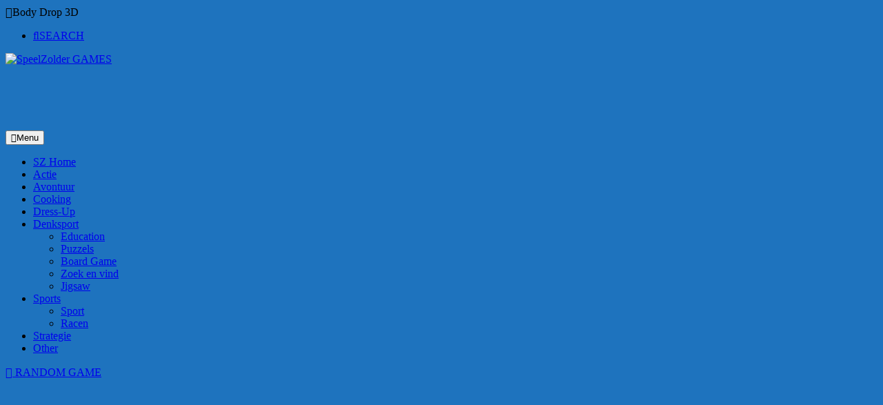

--- FILE ---
content_type: text/html; charset=UTF-8
request_url: https://games.speelzolder.com/body-drop-3d/
body_size: 30341
content:
<!doctype html>
<!--[if IE 8]><html class="ie-8" lang="nl-NL"><![endif]-->
<!--[if IE 9]><html class="ie-9" lang="nl-NL"><![endif]-->
<!--[if (gt IE 9)|!(IE)]><!--><html lang="nl-NL"><!--<![endif]-->
<head>
<meta charset="UTF-8">
<meta name=viewport content="width=device-width, initial-scale=1">
<meta name="theme-color" content="#3469AF">
<meta name="msapplication-navbutton-color" content="#3469AF">
<meta name="apple-mobile-web-app-status-bar-style" content="default">
<link href='https://fonts.gstatic.com' crossorigin rel='preconnect' />

	  <meta name='robots' content='index, follow, max-image-preview:large, max-snippet:-1, max-video-preview:-1' />
	<style>img:is([sizes="auto" i], [sizes^="auto," i]) { contain-intrinsic-size: 3000px 1500px }</style>
	
	<!-- This site is optimized with the Yoast SEO plugin v26.7 - https://yoast.com/wordpress/plugins/seo/ -->
	<title>Body Drop 3D - SpeelZolder GAMES</title>
	<meta name="description" content="Speelzolder" />
	<link rel="canonical" href="https://games.speelzolder.com/body-drop-3d/" />
	<meta property="og:locale" content="nl_NL" />
	<meta property="og:type" content="article" />
	<meta property="og:title" content="Body Drop 3D - SpeelZolder GAMES" />
	<meta property="og:description" content="Speelzolder" />
	<meta property="og:url" content="https://games.speelzolder.com/body-drop-3d/" />
	<meta property="og:site_name" content="SpeelZolder GAMES" />
	<meta property="article:published_time" content="2023-08-29T21:33:46+00:00" />
	<meta property="og:image" content="https://games.speelzolder.com/wp-content/uploads/thumbs/gamepix/B/body-drop-3d.png" />
	<meta name="author" content="admin" />
	<meta name="twitter:card" content="summary_large_image" />
	<meta name="twitter:label1" content="Geschreven door" />
	<meta name="twitter:data1" content="admin" />
	<script type="application/ld+json" class="yoast-schema-graph">{"@context":"https://schema.org","@graph":[{"@type":"Article","@id":"https://games.speelzolder.com/body-drop-3d/#article","isPartOf":{"@id":"https://games.speelzolder.com/body-drop-3d/"},"author":{"name":"admin","@id":"https://games.speelzolder.com/#/schema/person/f7b0f326b47345bc1218178aba6de241"},"headline":"Body Drop 3D","datePublished":"2023-08-29T21:33:46+00:00","mainEntityOfPage":{"@id":"https://games.speelzolder.com/body-drop-3d/"},"wordCount":40,"commentCount":0,"image":{"@id":"https://games.speelzolder.com/body-drop-3d/#primaryimage"},"thumbnailUrl":"https://games.speelzolder.com/wp-content/uploads/thumbs/gamepix/B/body-drop-3d.png","keywords":["mobile"],"articleSection":["Adventure"],"inLanguage":"nl-NL","potentialAction":[{"@type":"CommentAction","name":"Comment","target":["https://games.speelzolder.com/body-drop-3d/#respond"]}]},{"@type":"WebPage","@id":"https://games.speelzolder.com/body-drop-3d/","url":"https://games.speelzolder.com/body-drop-3d/","name":"Body Drop 3D - SpeelZolder GAMES","isPartOf":{"@id":"https://games.speelzolder.com/#website"},"primaryImageOfPage":{"@id":"https://games.speelzolder.com/body-drop-3d/#primaryimage"},"image":{"@id":"https://games.speelzolder.com/body-drop-3d/#primaryimage"},"thumbnailUrl":"https://games.speelzolder.com/wp-content/uploads/thumbs/gamepix/B/body-drop-3d.png","datePublished":"2023-08-29T21:33:46+00:00","author":{"@id":"https://games.speelzolder.com/#/schema/person/f7b0f326b47345bc1218178aba6de241"},"description":"Speelzolder","breadcrumb":{"@id":"https://games.speelzolder.com/body-drop-3d/#breadcrumb"},"inLanguage":"nl-NL","potentialAction":[{"@type":"ReadAction","target":["https://games.speelzolder.com/body-drop-3d/"]}]},{"@type":"ImageObject","inLanguage":"nl-NL","@id":"https://games.speelzolder.com/body-drop-3d/#primaryimage","url":"https://games.speelzolder.com/wp-content/uploads/thumbs/gamepix/B/body-drop-3d.png","contentUrl":"https://games.speelzolder.com/wp-content/uploads/thumbs/gamepix/B/body-drop-3d.png","width":100,"height":100},{"@type":"BreadcrumbList","@id":"https://games.speelzolder.com/body-drop-3d/#breadcrumb","itemListElement":[{"@type":"ListItem","position":1,"name":"Home","item":"https://games.speelzolder.com/"},{"@type":"ListItem","position":2,"name":"Body Drop 3D"}]},{"@type":"WebSite","@id":"https://games.speelzolder.com/#website","url":"https://games.speelzolder.com/","name":"SpeelZolder GAMES","description":"Games, spelletjes en fun","potentialAction":[{"@type":"SearchAction","target":{"@type":"EntryPoint","urlTemplate":"https://games.speelzolder.com/?s={search_term_string}"},"query-input":{"@type":"PropertyValueSpecification","valueRequired":true,"valueName":"search_term_string"}}],"inLanguage":"nl-NL"},{"@type":"Person","@id":"https://games.speelzolder.com/#/schema/person/f7b0f326b47345bc1218178aba6de241","name":"admin","image":{"@type":"ImageObject","inLanguage":"nl-NL","@id":"https://games.speelzolder.com/#/schema/person/image/","url":"//www.gravatar.com/avatar/3e25376f427183290b29f6c848f0165a?s=96&#038;r=g&#038;d=mm","contentUrl":"//www.gravatar.com/avatar/3e25376f427183290b29f6c848f0165a?s=96&#038;r=g&#038;d=mm","caption":"admin"},"url":"https://games.speelzolder.com/author/abeverdam_t9a462z5/"}]}</script>
	<!-- / Yoast SEO plugin. -->


<link rel='dns-prefetch' href='//www.googletagmanager.com' />
<link rel='dns-prefetch' href='//fonts.googleapis.com' />
<link rel='dns-prefetch' href='//pagead2.googlesyndication.com' />
<link rel='dns-prefetch' href='//fundingchoicesmessages.google.com' />
<link rel="alternate" type="application/rss+xml" title="SpeelZolder GAMES &raquo; feed" href="https://games.speelzolder.com/feed/" />
<link rel="alternate" type="application/rss+xml" title="SpeelZolder GAMES &raquo; reacties feed" href="https://games.speelzolder.com/comments/feed/" />
<link rel="alternate" type="application/rss+xml" title="SpeelZolder GAMES &raquo; Body Drop 3D reacties feed" href="https://games.speelzolder.com/body-drop-3d/feed/" />
<script type="text/javascript">
/* <![CDATA[ */
window._wpemojiSettings = {"baseUrl":"https:\/\/s.w.org\/images\/core\/emoji\/16.0.1\/72x72\/","ext":".png","svgUrl":"https:\/\/s.w.org\/images\/core\/emoji\/16.0.1\/svg\/","svgExt":".svg","source":{"concatemoji":"https:\/\/games.speelzolder.com\/wp-includes\/js\/wp-emoji-release.min.js"}};
/*! This file is auto-generated */
!function(s,n){var o,i,e;function c(e){try{var t={supportTests:e,timestamp:(new Date).valueOf()};sessionStorage.setItem(o,JSON.stringify(t))}catch(e){}}function p(e,t,n){e.clearRect(0,0,e.canvas.width,e.canvas.height),e.fillText(t,0,0);var t=new Uint32Array(e.getImageData(0,0,e.canvas.width,e.canvas.height).data),a=(e.clearRect(0,0,e.canvas.width,e.canvas.height),e.fillText(n,0,0),new Uint32Array(e.getImageData(0,0,e.canvas.width,e.canvas.height).data));return t.every(function(e,t){return e===a[t]})}function u(e,t){e.clearRect(0,0,e.canvas.width,e.canvas.height),e.fillText(t,0,0);for(var n=e.getImageData(16,16,1,1),a=0;a<n.data.length;a++)if(0!==n.data[a])return!1;return!0}function f(e,t,n,a){switch(t){case"flag":return n(e,"\ud83c\udff3\ufe0f\u200d\u26a7\ufe0f","\ud83c\udff3\ufe0f\u200b\u26a7\ufe0f")?!1:!n(e,"\ud83c\udde8\ud83c\uddf6","\ud83c\udde8\u200b\ud83c\uddf6")&&!n(e,"\ud83c\udff4\udb40\udc67\udb40\udc62\udb40\udc65\udb40\udc6e\udb40\udc67\udb40\udc7f","\ud83c\udff4\u200b\udb40\udc67\u200b\udb40\udc62\u200b\udb40\udc65\u200b\udb40\udc6e\u200b\udb40\udc67\u200b\udb40\udc7f");case"emoji":return!a(e,"\ud83e\udedf")}return!1}function g(e,t,n,a){var r="undefined"!=typeof WorkerGlobalScope&&self instanceof WorkerGlobalScope?new OffscreenCanvas(300,150):s.createElement("canvas"),o=r.getContext("2d",{willReadFrequently:!0}),i=(o.textBaseline="top",o.font="600 32px Arial",{});return e.forEach(function(e){i[e]=t(o,e,n,a)}),i}function t(e){var t=s.createElement("script");t.src=e,t.defer=!0,s.head.appendChild(t)}"undefined"!=typeof Promise&&(o="wpEmojiSettingsSupports",i=["flag","emoji"],n.supports={everything:!0,everythingExceptFlag:!0},e=new Promise(function(e){s.addEventListener("DOMContentLoaded",e,{once:!0})}),new Promise(function(t){var n=function(){try{var e=JSON.parse(sessionStorage.getItem(o));if("object"==typeof e&&"number"==typeof e.timestamp&&(new Date).valueOf()<e.timestamp+604800&&"object"==typeof e.supportTests)return e.supportTests}catch(e){}return null}();if(!n){if("undefined"!=typeof Worker&&"undefined"!=typeof OffscreenCanvas&&"undefined"!=typeof URL&&URL.createObjectURL&&"undefined"!=typeof Blob)try{var e="postMessage("+g.toString()+"("+[JSON.stringify(i),f.toString(),p.toString(),u.toString()].join(",")+"));",a=new Blob([e],{type:"text/javascript"}),r=new Worker(URL.createObjectURL(a),{name:"wpTestEmojiSupports"});return void(r.onmessage=function(e){c(n=e.data),r.terminate(),t(n)})}catch(e){}c(n=g(i,f,p,u))}t(n)}).then(function(e){for(var t in e)n.supports[t]=e[t],n.supports.everything=n.supports.everything&&n.supports[t],"flag"!==t&&(n.supports.everythingExceptFlag=n.supports.everythingExceptFlag&&n.supports[t]);n.supports.everythingExceptFlag=n.supports.everythingExceptFlag&&!n.supports.flag,n.DOMReady=!1,n.readyCallback=function(){n.DOMReady=!0}}).then(function(){return e}).then(function(){var e;n.supports.everything||(n.readyCallback(),(e=n.source||{}).concatemoji?t(e.concatemoji):e.wpemoji&&e.twemoji&&(t(e.twemoji),t(e.wpemoji)))}))}((window,document),window._wpemojiSettings);
/* ]]> */
</script>
<!-- games.speelzolder.com is managing ads with Advanced Ads 2.0.16 – https://wpadvancedads.com/ --><script id="games-ready">
			window.advanced_ads_ready=function(e,a){a=a||"complete";var d=function(e){return"interactive"===a?"loading"!==e:"complete"===e};d(document.readyState)?e():document.addEventListener("readystatechange",(function(a){d(a.target.readyState)&&e()}),{once:"interactive"===a})},window.advanced_ads_ready_queue=window.advanced_ads_ready_queue||[];		</script>
		<link rel='stylesheet' id='wpfp-css' href='https://games.speelzolder.com/wp-content/plugins/wp-favorite-posts/wpfp.css' type='text/css' />
<link rel='stylesheet' id='MyScoresPresenter-css' href='https://games.speelzolder.com/wp-content/plugins/myscorespresenter/myscorespresenter.css' type='text/css' media='all' />
<style id='wp-emoji-styles-inline-css' type='text/css'>

	img.wp-smiley, img.emoji {
		display: inline !important;
		border: none !important;
		box-shadow: none !important;
		height: 1em !important;
		width: 1em !important;
		margin: 0 0.07em !important;
		vertical-align: -0.1em !important;
		background: none !important;
		padding: 0 !important;
	}
</style>
<link rel='stylesheet' id='wp-block-library-css' href='https://games.speelzolder.com/wp-includes/css/dist/block-library/style.min.css' type='text/css' media='all' />
<style id='classic-theme-styles-inline-css' type='text/css'>
/*! This file is auto-generated */
.wp-block-button__link{color:#fff;background-color:#32373c;border-radius:9999px;box-shadow:none;text-decoration:none;padding:calc(.667em + 2px) calc(1.333em + 2px);font-size:1.125em}.wp-block-file__button{background:#32373c;color:#fff;text-decoration:none}
</style>
<style id='bp-login-form-style-inline-css' type='text/css'>
.widget_bp_core_login_widget .bp-login-widget-user-avatar{float:left}.widget_bp_core_login_widget .bp-login-widget-user-links{margin-left:70px}#bp-login-widget-form label{display:block;font-weight:600;margin:15px 0 5px;width:auto}#bp-login-widget-form input[type=password],#bp-login-widget-form input[type=text]{background-color:#fafafa;border:1px solid #d6d6d6;border-radius:0;font:inherit;font-size:100%;padding:.5em;width:100%}#bp-login-widget-form .bp-login-widget-register-link,#bp-login-widget-form .login-submit{display:inline;width:-moz-fit-content;width:fit-content}#bp-login-widget-form .bp-login-widget-register-link{margin-left:1em}#bp-login-widget-form .bp-login-widget-register-link a{filter:invert(1)}#bp-login-widget-form .bp-login-widget-pwd-link{font-size:80%}

</style>
<style id='bp-primary-nav-style-inline-css' type='text/css'>
.buddypress_object_nav .bp-navs{background:#0000;clear:both;overflow:hidden}.buddypress_object_nav .bp-navs ul{margin:0;padding:0}.buddypress_object_nav .bp-navs ul li{list-style:none;margin:0}.buddypress_object_nav .bp-navs ul li a,.buddypress_object_nav .bp-navs ul li span{border:0;display:block;padding:5px 10px;text-decoration:none}.buddypress_object_nav .bp-navs ul li .count{background:#eaeaea;border:1px solid #ccc;border-radius:50%;color:#555;display:inline-block;font-size:12px;margin-left:2px;padding:3px 6px;text-align:center;vertical-align:middle}.buddypress_object_nav .bp-navs ul li a .count:empty{display:none}.buddypress_object_nav .bp-navs ul li.last select{max-width:185px}.buddypress_object_nav .bp-navs ul li.current a,.buddypress_object_nav .bp-navs ul li.selected a{color:#333;opacity:1}.buddypress_object_nav .bp-navs ul li.current a .count,.buddypress_object_nav .bp-navs ul li.selected a .count{background-color:#fff}.buddypress_object_nav .bp-navs ul li.dynamic a .count,.buddypress_object_nav .bp-navs ul li.dynamic.current a .count,.buddypress_object_nav .bp-navs ul li.dynamic.selected a .count{background-color:#5087e5;border:0;color:#fafafa}.buddypress_object_nav .bp-navs ul li.dynamic a:hover .count{background-color:#5087e5;border:0;color:#fff}.buddypress_object_nav .main-navs.dir-navs{margin-bottom:20px}.buddypress_object_nav .bp-navs.group-create-links ul li.current a{text-align:center}.buddypress_object_nav .bp-navs.group-create-links ul li:not(.current),.buddypress_object_nav .bp-navs.group-create-links ul li:not(.current) a{color:#767676}.buddypress_object_nav .bp-navs.group-create-links ul li:not(.current) a:focus,.buddypress_object_nav .bp-navs.group-create-links ul li:not(.current) a:hover{background:none;color:#555}.buddypress_object_nav .bp-navs.group-create-links ul li:not(.current) a[disabled]:focus,.buddypress_object_nav .bp-navs.group-create-links ul li:not(.current) a[disabled]:hover{color:#767676}

</style>
<style id='bp-member-style-inline-css' type='text/css'>
[data-type="bp/member"] input.components-placeholder__input{border:1px solid #757575;border-radius:2px;flex:1 1 auto;padding:6px 8px}.bp-block-member{position:relative}.bp-block-member .member-content{display:flex}.bp-block-member .user-nicename{display:block}.bp-block-member .user-nicename a{border:none;color:currentColor;text-decoration:none}.bp-block-member .bp-profile-button{width:100%}.bp-block-member .bp-profile-button a.button{bottom:10px;display:inline-block;margin:18px 0 0;position:absolute;right:0}.bp-block-member.has-cover .item-header-avatar,.bp-block-member.has-cover .member-content,.bp-block-member.has-cover .member-description{z-index:2}.bp-block-member.has-cover .member-content,.bp-block-member.has-cover .member-description{padding-top:75px}.bp-block-member.has-cover .bp-member-cover-image{background-color:#c5c5c5;background-position:top;background-repeat:no-repeat;background-size:cover;border:0;display:block;height:150px;left:0;margin:0;padding:0;position:absolute;top:0;width:100%;z-index:1}.bp-block-member img.avatar{height:auto;width:auto}.bp-block-member.avatar-none .item-header-avatar{display:none}.bp-block-member.avatar-none.has-cover{min-height:200px}.bp-block-member.avatar-full{min-height:150px}.bp-block-member.avatar-full .item-header-avatar{width:180px}.bp-block-member.avatar-thumb .member-content{align-items:center;min-height:50px}.bp-block-member.avatar-thumb .item-header-avatar{width:70px}.bp-block-member.avatar-full.has-cover{min-height:300px}.bp-block-member.avatar-full.has-cover .item-header-avatar{width:200px}.bp-block-member.avatar-full.has-cover img.avatar{background:#fffc;border:2px solid #fff;margin-left:20px}.bp-block-member.avatar-thumb.has-cover .item-header-avatar{padding-top:75px}.entry .entry-content .bp-block-member .user-nicename a{border:none;color:currentColor;text-decoration:none}

</style>
<style id='bp-members-style-inline-css' type='text/css'>
[data-type="bp/members"] .components-placeholder.is-appender{min-height:0}[data-type="bp/members"] .components-placeholder.is-appender .components-placeholder__label:empty{display:none}[data-type="bp/members"] .components-placeholder input.components-placeholder__input{border:1px solid #757575;border-radius:2px;flex:1 1 auto;padding:6px 8px}[data-type="bp/members"].avatar-none .member-description{width:calc(100% - 44px)}[data-type="bp/members"].avatar-full .member-description{width:calc(100% - 224px)}[data-type="bp/members"].avatar-thumb .member-description{width:calc(100% - 114px)}[data-type="bp/members"] .member-content{position:relative}[data-type="bp/members"] .member-content .is-right{position:absolute;right:2px;top:2px}[data-type="bp/members"] .columns-2 .member-content .member-description,[data-type="bp/members"] .columns-3 .member-content .member-description,[data-type="bp/members"] .columns-4 .member-content .member-description{padding-left:44px;width:calc(100% - 44px)}[data-type="bp/members"] .columns-3 .is-right{right:-10px}[data-type="bp/members"] .columns-4 .is-right{right:-50px}.bp-block-members.is-grid{display:flex;flex-wrap:wrap;padding:0}.bp-block-members.is-grid .member-content{margin:0 1.25em 1.25em 0;width:100%}@media(min-width:600px){.bp-block-members.columns-2 .member-content{width:calc(50% - .625em)}.bp-block-members.columns-2 .member-content:nth-child(2n){margin-right:0}.bp-block-members.columns-3 .member-content{width:calc(33.33333% - .83333em)}.bp-block-members.columns-3 .member-content:nth-child(3n){margin-right:0}.bp-block-members.columns-4 .member-content{width:calc(25% - .9375em)}.bp-block-members.columns-4 .member-content:nth-child(4n){margin-right:0}}.bp-block-members .member-content{display:flex;flex-direction:column;padding-bottom:1em;text-align:center}.bp-block-members .member-content .item-header-avatar,.bp-block-members .member-content .member-description{width:100%}.bp-block-members .member-content .item-header-avatar{margin:0 auto}.bp-block-members .member-content .item-header-avatar img.avatar{display:inline-block}@media(min-width:600px){.bp-block-members .member-content{flex-direction:row;text-align:left}.bp-block-members .member-content .item-header-avatar,.bp-block-members .member-content .member-description{width:auto}.bp-block-members .member-content .item-header-avatar{margin:0}}.bp-block-members .member-content .user-nicename{display:block}.bp-block-members .member-content .user-nicename a{border:none;color:currentColor;text-decoration:none}.bp-block-members .member-content time{color:#767676;display:block;font-size:80%}.bp-block-members.avatar-none .item-header-avatar{display:none}.bp-block-members.avatar-full{min-height:190px}.bp-block-members.avatar-full .item-header-avatar{width:180px}.bp-block-members.avatar-thumb .member-content{min-height:80px}.bp-block-members.avatar-thumb .item-header-avatar{width:70px}.bp-block-members.columns-2 .member-content,.bp-block-members.columns-3 .member-content,.bp-block-members.columns-4 .member-content{display:block;text-align:center}.bp-block-members.columns-2 .member-content .item-header-avatar,.bp-block-members.columns-3 .member-content .item-header-avatar,.bp-block-members.columns-4 .member-content .item-header-avatar{margin:0 auto}.bp-block-members img.avatar{height:auto;max-width:-moz-fit-content;max-width:fit-content;width:auto}.bp-block-members .member-content.has-activity{align-items:center}.bp-block-members .member-content.has-activity .item-header-avatar{padding-right:1em}.bp-block-members .member-content.has-activity .wp-block-quote{margin-bottom:0;text-align:left}.bp-block-members .member-content.has-activity .wp-block-quote cite a,.entry .entry-content .bp-block-members .user-nicename a{border:none;color:currentColor;text-decoration:none}

</style>
<style id='bp-dynamic-members-style-inline-css' type='text/css'>
.bp-dynamic-block-container .item-options{font-size:.5em;margin:0 0 1em;padding:1em 0}.bp-dynamic-block-container .item-options a.selected{font-weight:600}.bp-dynamic-block-container ul.item-list{list-style:none;margin:1em 0;padding-left:0}.bp-dynamic-block-container ul.item-list li{margin-bottom:1em}.bp-dynamic-block-container ul.item-list li:after,.bp-dynamic-block-container ul.item-list li:before{content:" ";display:table}.bp-dynamic-block-container ul.item-list li:after{clear:both}.bp-dynamic-block-container ul.item-list li .item-avatar{float:left;width:60px}.bp-dynamic-block-container ul.item-list li .item{margin-left:70px}

</style>
<style id='bp-online-members-style-inline-css' type='text/css'>
.widget_bp_core_whos_online_widget .avatar-block,[data-type="bp/online-members"] .avatar-block{display:flex;flex-flow:row wrap}.widget_bp_core_whos_online_widget .avatar-block img,[data-type="bp/online-members"] .avatar-block img{margin:.5em}

</style>
<style id='bp-active-members-style-inline-css' type='text/css'>
.widget_bp_core_recently_active_widget .avatar-block,[data-type="bp/active-members"] .avatar-block{display:flex;flex-flow:row wrap}.widget_bp_core_recently_active_widget .avatar-block img,[data-type="bp/active-members"] .avatar-block img{margin:.5em}

</style>
<style id='bp-latest-activities-style-inline-css' type='text/css'>
.bp-latest-activities .components-flex.components-select-control select[multiple]{height:auto;padding:0 8px}.bp-latest-activities .components-flex.components-select-control select[multiple]+.components-input-control__suffix svg{display:none}.bp-latest-activities-block a,.entry .entry-content .bp-latest-activities-block a{border:none;text-decoration:none}.bp-latest-activities-block .activity-list.item-list blockquote{border:none;padding:0}.bp-latest-activities-block .activity-list.item-list blockquote .activity-item:not(.mini){box-shadow:1px 0 4px #00000026;padding:0 1em;position:relative}.bp-latest-activities-block .activity-list.item-list blockquote .activity-item:not(.mini):after,.bp-latest-activities-block .activity-list.item-list blockquote .activity-item:not(.mini):before{border-color:#0000;border-style:solid;content:"";display:block;height:0;left:15px;position:absolute;width:0}.bp-latest-activities-block .activity-list.item-list blockquote .activity-item:not(.mini):before{border-top-color:#00000026;border-width:9px;bottom:-18px;left:14px}.bp-latest-activities-block .activity-list.item-list blockquote .activity-item:not(.mini):after{border-top-color:#fff;border-width:8px;bottom:-16px}.bp-latest-activities-block .activity-list.item-list blockquote .activity-item.mini .avatar{display:inline-block;height:20px;margin-right:2px;vertical-align:middle;width:20px}.bp-latest-activities-block .activity-list.item-list footer{align-items:center;display:flex}.bp-latest-activities-block .activity-list.item-list footer img.avatar{border:none;display:inline-block;margin-right:.5em}.bp-latest-activities-block .activity-list.item-list footer .activity-time-since{font-size:90%}.bp-latest-activities-block .widget-error{border-left:4px solid #0b80a4;box-shadow:1px 0 4px #00000026}.bp-latest-activities-block .widget-error p{padding:0 1em}

</style>
<style id='global-styles-inline-css' type='text/css'>
:root{--wp--preset--aspect-ratio--square: 1;--wp--preset--aspect-ratio--4-3: 4/3;--wp--preset--aspect-ratio--3-4: 3/4;--wp--preset--aspect-ratio--3-2: 3/2;--wp--preset--aspect-ratio--2-3: 2/3;--wp--preset--aspect-ratio--16-9: 16/9;--wp--preset--aspect-ratio--9-16: 9/16;--wp--preset--color--black: #000000;--wp--preset--color--cyan-bluish-gray: #abb8c3;--wp--preset--color--white: #ffffff;--wp--preset--color--pale-pink: #f78da7;--wp--preset--color--vivid-red: #cf2e2e;--wp--preset--color--luminous-vivid-orange: #ff6900;--wp--preset--color--luminous-vivid-amber: #fcb900;--wp--preset--color--light-green-cyan: #7bdcb5;--wp--preset--color--vivid-green-cyan: #00d084;--wp--preset--color--pale-cyan-blue: #8ed1fc;--wp--preset--color--vivid-cyan-blue: #0693e3;--wp--preset--color--vivid-purple: #9b51e0;--wp--preset--gradient--vivid-cyan-blue-to-vivid-purple: linear-gradient(135deg,rgba(6,147,227,1) 0%,rgb(155,81,224) 100%);--wp--preset--gradient--light-green-cyan-to-vivid-green-cyan: linear-gradient(135deg,rgb(122,220,180) 0%,rgb(0,208,130) 100%);--wp--preset--gradient--luminous-vivid-amber-to-luminous-vivid-orange: linear-gradient(135deg,rgba(252,185,0,1) 0%,rgba(255,105,0,1) 100%);--wp--preset--gradient--luminous-vivid-orange-to-vivid-red: linear-gradient(135deg,rgba(255,105,0,1) 0%,rgb(207,46,46) 100%);--wp--preset--gradient--very-light-gray-to-cyan-bluish-gray: linear-gradient(135deg,rgb(238,238,238) 0%,rgb(169,184,195) 100%);--wp--preset--gradient--cool-to-warm-spectrum: linear-gradient(135deg,rgb(74,234,220) 0%,rgb(151,120,209) 20%,rgb(207,42,186) 40%,rgb(238,44,130) 60%,rgb(251,105,98) 80%,rgb(254,248,76) 100%);--wp--preset--gradient--blush-light-purple: linear-gradient(135deg,rgb(255,206,236) 0%,rgb(152,150,240) 100%);--wp--preset--gradient--blush-bordeaux: linear-gradient(135deg,rgb(254,205,165) 0%,rgb(254,45,45) 50%,rgb(107,0,62) 100%);--wp--preset--gradient--luminous-dusk: linear-gradient(135deg,rgb(255,203,112) 0%,rgb(199,81,192) 50%,rgb(65,88,208) 100%);--wp--preset--gradient--pale-ocean: linear-gradient(135deg,rgb(255,245,203) 0%,rgb(182,227,212) 50%,rgb(51,167,181) 100%);--wp--preset--gradient--electric-grass: linear-gradient(135deg,rgb(202,248,128) 0%,rgb(113,206,126) 100%);--wp--preset--gradient--midnight: linear-gradient(135deg,rgb(2,3,129) 0%,rgb(40,116,252) 100%);--wp--preset--font-size--small: 13px;--wp--preset--font-size--medium: 20px;--wp--preset--font-size--large: 36px;--wp--preset--font-size--x-large: 42px;--wp--preset--spacing--20: 0.44rem;--wp--preset--spacing--30: 0.67rem;--wp--preset--spacing--40: 1rem;--wp--preset--spacing--50: 1.5rem;--wp--preset--spacing--60: 2.25rem;--wp--preset--spacing--70: 3.38rem;--wp--preset--spacing--80: 5.06rem;--wp--preset--shadow--natural: 6px 6px 9px rgba(0, 0, 0, 0.2);--wp--preset--shadow--deep: 12px 12px 50px rgba(0, 0, 0, 0.4);--wp--preset--shadow--sharp: 6px 6px 0px rgba(0, 0, 0, 0.2);--wp--preset--shadow--outlined: 6px 6px 0px -3px rgba(255, 255, 255, 1), 6px 6px rgba(0, 0, 0, 1);--wp--preset--shadow--crisp: 6px 6px 0px rgba(0, 0, 0, 1);}:where(.is-layout-flex){gap: 0.5em;}:where(.is-layout-grid){gap: 0.5em;}body .is-layout-flex{display: flex;}.is-layout-flex{flex-wrap: wrap;align-items: center;}.is-layout-flex > :is(*, div){margin: 0;}body .is-layout-grid{display: grid;}.is-layout-grid > :is(*, div){margin: 0;}:where(.wp-block-columns.is-layout-flex){gap: 2em;}:where(.wp-block-columns.is-layout-grid){gap: 2em;}:where(.wp-block-post-template.is-layout-flex){gap: 1.25em;}:where(.wp-block-post-template.is-layout-grid){gap: 1.25em;}.has-black-color{color: var(--wp--preset--color--black) !important;}.has-cyan-bluish-gray-color{color: var(--wp--preset--color--cyan-bluish-gray) !important;}.has-white-color{color: var(--wp--preset--color--white) !important;}.has-pale-pink-color{color: var(--wp--preset--color--pale-pink) !important;}.has-vivid-red-color{color: var(--wp--preset--color--vivid-red) !important;}.has-luminous-vivid-orange-color{color: var(--wp--preset--color--luminous-vivid-orange) !important;}.has-luminous-vivid-amber-color{color: var(--wp--preset--color--luminous-vivid-amber) !important;}.has-light-green-cyan-color{color: var(--wp--preset--color--light-green-cyan) !important;}.has-vivid-green-cyan-color{color: var(--wp--preset--color--vivid-green-cyan) !important;}.has-pale-cyan-blue-color{color: var(--wp--preset--color--pale-cyan-blue) !important;}.has-vivid-cyan-blue-color{color: var(--wp--preset--color--vivid-cyan-blue) !important;}.has-vivid-purple-color{color: var(--wp--preset--color--vivid-purple) !important;}.has-black-background-color{background-color: var(--wp--preset--color--black) !important;}.has-cyan-bluish-gray-background-color{background-color: var(--wp--preset--color--cyan-bluish-gray) !important;}.has-white-background-color{background-color: var(--wp--preset--color--white) !important;}.has-pale-pink-background-color{background-color: var(--wp--preset--color--pale-pink) !important;}.has-vivid-red-background-color{background-color: var(--wp--preset--color--vivid-red) !important;}.has-luminous-vivid-orange-background-color{background-color: var(--wp--preset--color--luminous-vivid-orange) !important;}.has-luminous-vivid-amber-background-color{background-color: var(--wp--preset--color--luminous-vivid-amber) !important;}.has-light-green-cyan-background-color{background-color: var(--wp--preset--color--light-green-cyan) !important;}.has-vivid-green-cyan-background-color{background-color: var(--wp--preset--color--vivid-green-cyan) !important;}.has-pale-cyan-blue-background-color{background-color: var(--wp--preset--color--pale-cyan-blue) !important;}.has-vivid-cyan-blue-background-color{background-color: var(--wp--preset--color--vivid-cyan-blue) !important;}.has-vivid-purple-background-color{background-color: var(--wp--preset--color--vivid-purple) !important;}.has-black-border-color{border-color: var(--wp--preset--color--black) !important;}.has-cyan-bluish-gray-border-color{border-color: var(--wp--preset--color--cyan-bluish-gray) !important;}.has-white-border-color{border-color: var(--wp--preset--color--white) !important;}.has-pale-pink-border-color{border-color: var(--wp--preset--color--pale-pink) !important;}.has-vivid-red-border-color{border-color: var(--wp--preset--color--vivid-red) !important;}.has-luminous-vivid-orange-border-color{border-color: var(--wp--preset--color--luminous-vivid-orange) !important;}.has-luminous-vivid-amber-border-color{border-color: var(--wp--preset--color--luminous-vivid-amber) !important;}.has-light-green-cyan-border-color{border-color: var(--wp--preset--color--light-green-cyan) !important;}.has-vivid-green-cyan-border-color{border-color: var(--wp--preset--color--vivid-green-cyan) !important;}.has-pale-cyan-blue-border-color{border-color: var(--wp--preset--color--pale-cyan-blue) !important;}.has-vivid-cyan-blue-border-color{border-color: var(--wp--preset--color--vivid-cyan-blue) !important;}.has-vivid-purple-border-color{border-color: var(--wp--preset--color--vivid-purple) !important;}.has-vivid-cyan-blue-to-vivid-purple-gradient-background{background: var(--wp--preset--gradient--vivid-cyan-blue-to-vivid-purple) !important;}.has-light-green-cyan-to-vivid-green-cyan-gradient-background{background: var(--wp--preset--gradient--light-green-cyan-to-vivid-green-cyan) !important;}.has-luminous-vivid-amber-to-luminous-vivid-orange-gradient-background{background: var(--wp--preset--gradient--luminous-vivid-amber-to-luminous-vivid-orange) !important;}.has-luminous-vivid-orange-to-vivid-red-gradient-background{background: var(--wp--preset--gradient--luminous-vivid-orange-to-vivid-red) !important;}.has-very-light-gray-to-cyan-bluish-gray-gradient-background{background: var(--wp--preset--gradient--very-light-gray-to-cyan-bluish-gray) !important;}.has-cool-to-warm-spectrum-gradient-background{background: var(--wp--preset--gradient--cool-to-warm-spectrum) !important;}.has-blush-light-purple-gradient-background{background: var(--wp--preset--gradient--blush-light-purple) !important;}.has-blush-bordeaux-gradient-background{background: var(--wp--preset--gradient--blush-bordeaux) !important;}.has-luminous-dusk-gradient-background{background: var(--wp--preset--gradient--luminous-dusk) !important;}.has-pale-ocean-gradient-background{background: var(--wp--preset--gradient--pale-ocean) !important;}.has-electric-grass-gradient-background{background: var(--wp--preset--gradient--electric-grass) !important;}.has-midnight-gradient-background{background: var(--wp--preset--gradient--midnight) !important;}.has-small-font-size{font-size: var(--wp--preset--font-size--small) !important;}.has-medium-font-size{font-size: var(--wp--preset--font-size--medium) !important;}.has-large-font-size{font-size: var(--wp--preset--font-size--large) !important;}.has-x-large-font-size{font-size: var(--wp--preset--font-size--x-large) !important;}
:where(.wp-block-post-template.is-layout-flex){gap: 1.25em;}:where(.wp-block-post-template.is-layout-grid){gap: 1.25em;}
:where(.wp-block-columns.is-layout-flex){gap: 2em;}:where(.wp-block-columns.is-layout-grid){gap: 2em;}
:root :where(.wp-block-pullquote){font-size: 1.5em;line-height: 1.6;}
</style>
<link rel='stylesheet' id='wp-postratings-css' href='https://games.speelzolder.com/wp-content/plugins/wp-postratings/css/postratings-css.css' type='text/css' media='all' />
<link rel='stylesheet' id='wp-lightbox-2.min.css-css' href='https://games.speelzolder.com/wp-content/plugins/wp-lightbox-2/styles/lightbox.min.css' type='text/css' media='all' />
<link rel='stylesheet' id='myarcadetheme-style-css' href='https://games.speelzolder.com/wp-content/themes/myarcadetheme/style.css' type='text/css' media='all' />
<link rel='stylesheet' id='mt-fa-css' href='https://games.speelzolder.com/wp-content/themes/myarcadetheme/css/fa.css' type='text/css' media='all' />
<link rel='stylesheet' id='mt-opensans-css' href='//fonts.googleapis.com/css?display=swap&#038;family=Open+Sans%3A300italic%2C400italic%2C700italic%2C400%2C300%2C700&#038;subset=latin&#038;ver=6.8.3' type='text/css' media='all' />
<link rel='stylesheet' id='mt-BuddyPressIntegration-css' href='https://games.speelzolder.com/wp-content/themes/myarcadetheme/css/buddypress.css' type='text/css' media='all' />
<link rel='stylesheet' id='wp-pagenavi-css' href='https://games.speelzolder.com/wp-content/plugins/wp-pagenavi/pagenavi-css.css' type='text/css' media='all' />
<script type="text/javascript">
            window._nslDOMReady = (function () {
                const executedCallbacks = new Set();
            
                return function (callback) {
                    /**
                    * Third parties might dispatch DOMContentLoaded events, so we need to ensure that we only run our callback once!
                    */
                    if (executedCallbacks.has(callback)) return;
            
                    const wrappedCallback = function () {
                        if (executedCallbacks.has(callback)) return;
                        executedCallbacks.add(callback);
                        callback();
                    };
            
                    if (document.readyState === "complete" || document.readyState === "interactive") {
                        wrappedCallback();
                    } else {
                        document.addEventListener("DOMContentLoaded", wrappedCallback);
                    }
                };
            })();
        </script><script type="text/javascript" src="https://games.speelzolder.com/wp-includes/js/jquery/jquery.min.js" id="jquery-core-js"></script>
<script type="text/javascript" src="https://games.speelzolder.com/wp-includes/js/jquery/jquery-migrate.min.js" id="jquery-migrate-js"></script>

<!-- Google tag (gtag.js) snippet toegevoegd door Site Kit -->
<!-- Google Analytics snippet toegevoegd door Site Kit -->
<script type="text/javascript" src="https://www.googletagmanager.com/gtag/js?id=GT-MBGFQFQ" id="google_gtagjs-js" async></script>
<script type="text/javascript" id="google_gtagjs-js-after">
/* <![CDATA[ */
window.dataLayer = window.dataLayer || [];function gtag(){dataLayer.push(arguments);}
gtag("set","linker",{"domains":["games.speelzolder.com"]});
gtag("js", new Date());
gtag("set", "developer_id.dZTNiMT", true);
gtag("config", "GT-MBGFQFQ");
/* ]]> */
</script>
<script type="text/javascript" src="https://games.speelzolder.com/wp-content/plugins/wp-favorite-posts/script.js" id="wp-favorite-posts-js"></script>
<link rel="https://api.w.org/" href="https://games.speelzolder.com/wp-json/" /><link rel="alternate" title="JSON" type="application/json" href="https://games.speelzolder.com/wp-json/wp/v2/posts/4193" /><link rel="EditURI" type="application/rsd+xml" title="RSD" href="https://games.speelzolder.com/xmlrpc.php?rsd" />
<link rel='shortlink' href='https://games.speelzolder.com/?p=4193' />
<link rel="alternate" title="oEmbed (JSON)" type="application/json+oembed" href="https://games.speelzolder.com/wp-json/oembed/1.0/embed?url=https%3A%2F%2Fgames.speelzolder.com%2Fbody-drop-3d%2F" />
<link rel="alternate" title="oEmbed (XML)" type="text/xml+oembed" href="https://games.speelzolder.com/wp-json/oembed/1.0/embed?url=https%3A%2F%2Fgames.speelzolder.com%2Fbody-drop-3d%2F&#038;format=xml" />

	<script type="text/javascript">var ajaxurl = 'https://games.speelzolder.com/wp-admin/admin-ajax.php';</script>


		<!-- GA Google Analytics @ https://m0n.co/ga -->
		<script async src="https://www.googletagmanager.com/gtag/js?id=UA-44056598-1"></script>
		<script>
			window.dataLayer = window.dataLayer || [];
			function gtag(){dataLayer.push(arguments);}
			gtag('js', new Date());
			gtag('config', 'UA-44056598-1');
		</script>

	<meta name="generator" content="Site Kit by Google 1.170.0" />
<meta name="generator" content="MyArcadePlugin Pro 6.2.0" />
<meta name="generator" content="Redux 4.5.10" /><link rel="shortcut icon" type="image/x-icon" href="https://games.speelzolder.com/wp-content/uploads/2019/11/SZfavicon32x32.jpg">

<!-- Google AdSense meta tags toegevoegd door Site Kit -->
<meta name="google-adsense-platform-account" content="ca-host-pub-2644536267352236">
<meta name="google-adsense-platform-domain" content="sitekit.withgoogle.com">
<!-- Einde Google AdSense meta tags toegevoegd door Site Kit -->
<style type="text/css" id="custom-background-css">
body.custom-background { background-color: #1e73be; }
</style>
	
<!-- Google AdSense snippet toegevoegd door Site Kit -->
<script type="text/javascript" async="async" src="https://pagead2.googlesyndication.com/pagead/js/adsbygoogle.js?client=ca-pub-7977244510594415&amp;host=ca-host-pub-2644536267352236" crossorigin="anonymous"></script>

<!-- Einde Google AdSense snippet toegevoegd door Site Kit -->

<!-- Google AdSense Ad Blocking Recovery snippet toegevoegd door Site Kit -->
<script async src="https://fundingchoicesmessages.google.com/i/pub-7977244510594415?ers=1" nonce="arREG8jKgUGr---XBOm0lQ"></script><script nonce="arREG8jKgUGr---XBOm0lQ">(function() {function signalGooglefcPresent() {if (!window.frames['googlefcPresent']) {if (document.body) {const iframe = document.createElement('iframe'); iframe.style = 'width: 0; height: 0; border: none; z-index: -1000; left: -1000px; top: -1000px;'; iframe.style.display = 'none'; iframe.name = 'googlefcPresent'; document.body.appendChild(iframe);} else {setTimeout(signalGooglefcPresent, 0);}}}signalGooglefcPresent();})();</script>
<!-- Google AdSense Ad Blocking Recovery snippet toegevoegd door Site Kit -->

<!-- Google AdSense Ad Blocking Recovery Error Protection snippet toegevoegd door Site Kit -->
<script>(function(){'use strict';function aa(a){var b=0;return function(){return b<a.length?{done:!1,value:a[b++]}:{done:!0}}}var ba=typeof Object.defineProperties=="function"?Object.defineProperty:function(a,b,c){if(a==Array.prototype||a==Object.prototype)return a;a[b]=c.value;return a};
function ca(a){a=["object"==typeof globalThis&&globalThis,a,"object"==typeof window&&window,"object"==typeof self&&self,"object"==typeof global&&global];for(var b=0;b<a.length;++b){var c=a[b];if(c&&c.Math==Math)return c}throw Error("Cannot find global object");}var da=ca(this);function l(a,b){if(b)a:{var c=da;a=a.split(".");for(var d=0;d<a.length-1;d++){var e=a[d];if(!(e in c))break a;c=c[e]}a=a[a.length-1];d=c[a];b=b(d);b!=d&&b!=null&&ba(c,a,{configurable:!0,writable:!0,value:b})}}
function ea(a){return a.raw=a}function n(a){var b=typeof Symbol!="undefined"&&Symbol.iterator&&a[Symbol.iterator];if(b)return b.call(a);if(typeof a.length=="number")return{next:aa(a)};throw Error(String(a)+" is not an iterable or ArrayLike");}function fa(a){for(var b,c=[];!(b=a.next()).done;)c.push(b.value);return c}var ha=typeof Object.create=="function"?Object.create:function(a){function b(){}b.prototype=a;return new b},p;
if(typeof Object.setPrototypeOf=="function")p=Object.setPrototypeOf;else{var q;a:{var ja={a:!0},ka={};try{ka.__proto__=ja;q=ka.a;break a}catch(a){}q=!1}p=q?function(a,b){a.__proto__=b;if(a.__proto__!==b)throw new TypeError(a+" is not extensible");return a}:null}var la=p;
function t(a,b){a.prototype=ha(b.prototype);a.prototype.constructor=a;if(la)la(a,b);else for(var c in b)if(c!="prototype")if(Object.defineProperties){var d=Object.getOwnPropertyDescriptor(b,c);d&&Object.defineProperty(a,c,d)}else a[c]=b[c];a.A=b.prototype}function ma(){for(var a=Number(this),b=[],c=a;c<arguments.length;c++)b[c-a]=arguments[c];return b}l("Object.is",function(a){return a?a:function(b,c){return b===c?b!==0||1/b===1/c:b!==b&&c!==c}});
l("Array.prototype.includes",function(a){return a?a:function(b,c){var d=this;d instanceof String&&(d=String(d));var e=d.length;c=c||0;for(c<0&&(c=Math.max(c+e,0));c<e;c++){var f=d[c];if(f===b||Object.is(f,b))return!0}return!1}});
l("String.prototype.includes",function(a){return a?a:function(b,c){if(this==null)throw new TypeError("The 'this' value for String.prototype.includes must not be null or undefined");if(b instanceof RegExp)throw new TypeError("First argument to String.prototype.includes must not be a regular expression");return this.indexOf(b,c||0)!==-1}});l("Number.MAX_SAFE_INTEGER",function(){return 9007199254740991});
l("Number.isFinite",function(a){return a?a:function(b){return typeof b!=="number"?!1:!isNaN(b)&&b!==Infinity&&b!==-Infinity}});l("Number.isInteger",function(a){return a?a:function(b){return Number.isFinite(b)?b===Math.floor(b):!1}});l("Number.isSafeInteger",function(a){return a?a:function(b){return Number.isInteger(b)&&Math.abs(b)<=Number.MAX_SAFE_INTEGER}});
l("Math.trunc",function(a){return a?a:function(b){b=Number(b);if(isNaN(b)||b===Infinity||b===-Infinity||b===0)return b;var c=Math.floor(Math.abs(b));return b<0?-c:c}});/*

 Copyright The Closure Library Authors.
 SPDX-License-Identifier: Apache-2.0
*/
var u=this||self;function v(a,b){a:{var c=["CLOSURE_FLAGS"];for(var d=u,e=0;e<c.length;e++)if(d=d[c[e]],d==null){c=null;break a}c=d}a=c&&c[a];return a!=null?a:b}function w(a){return a};function na(a){u.setTimeout(function(){throw a;},0)};var oa=v(610401301,!1),pa=v(188588736,!0),qa=v(645172343,v(1,!0));var x,ra=u.navigator;x=ra?ra.userAgentData||null:null;function z(a){return oa?x?x.brands.some(function(b){return(b=b.brand)&&b.indexOf(a)!=-1}):!1:!1}function A(a){var b;a:{if(b=u.navigator)if(b=b.userAgent)break a;b=""}return b.indexOf(a)!=-1};function B(){return oa?!!x&&x.brands.length>0:!1}function C(){return B()?z("Chromium"):(A("Chrome")||A("CriOS"))&&!(B()?0:A("Edge"))||A("Silk")};var sa=B()?!1:A("Trident")||A("MSIE");!A("Android")||C();C();A("Safari")&&(C()||(B()?0:A("Coast"))||(B()?0:A("Opera"))||(B()?0:A("Edge"))||(B()?z("Microsoft Edge"):A("Edg/"))||B()&&z("Opera"));var ta={},D=null;var ua=typeof Uint8Array!=="undefined",va=!sa&&typeof btoa==="function";var wa;function E(){return typeof BigInt==="function"};var F=typeof Symbol==="function"&&typeof Symbol()==="symbol";function xa(a){return typeof Symbol==="function"&&typeof Symbol()==="symbol"?Symbol():a}var G=xa(),ya=xa("2ex");var za=F?function(a,b){a[G]|=b}:function(a,b){a.g!==void 0?a.g|=b:Object.defineProperties(a,{g:{value:b,configurable:!0,writable:!0,enumerable:!1}})},H=F?function(a){return a[G]|0}:function(a){return a.g|0},I=F?function(a){return a[G]}:function(a){return a.g},J=F?function(a,b){a[G]=b}:function(a,b){a.g!==void 0?a.g=b:Object.defineProperties(a,{g:{value:b,configurable:!0,writable:!0,enumerable:!1}})};function Aa(a,b){J(b,(a|0)&-14591)}function Ba(a,b){J(b,(a|34)&-14557)};var K={},Ca={};function Da(a){return!(!a||typeof a!=="object"||a.g!==Ca)}function Ea(a){return a!==null&&typeof a==="object"&&!Array.isArray(a)&&a.constructor===Object}function L(a,b,c){if(!Array.isArray(a)||a.length)return!1;var d=H(a);if(d&1)return!0;if(!(b&&(Array.isArray(b)?b.includes(c):b.has(c))))return!1;J(a,d|1);return!0};var M=0,N=0;function Fa(a){var b=a>>>0;M=b;N=(a-b)/4294967296>>>0}function Ga(a){if(a<0){Fa(-a);var b=n(Ha(M,N));a=b.next().value;b=b.next().value;M=a>>>0;N=b>>>0}else Fa(a)}function Ia(a,b){b>>>=0;a>>>=0;if(b<=2097151)var c=""+(4294967296*b+a);else E()?c=""+(BigInt(b)<<BigInt(32)|BigInt(a)):(c=(a>>>24|b<<8)&16777215,b=b>>16&65535,a=(a&16777215)+c*6777216+b*6710656,c+=b*8147497,b*=2,a>=1E7&&(c+=a/1E7>>>0,a%=1E7),c>=1E7&&(b+=c/1E7>>>0,c%=1E7),c=b+Ja(c)+Ja(a));return c}
function Ja(a){a=String(a);return"0000000".slice(a.length)+a}function Ha(a,b){b=~b;a?a=~a+1:b+=1;return[a,b]};var Ka=/^-?([1-9][0-9]*|0)(\.[0-9]+)?$/;var O;function La(a,b){O=b;a=new a(b);O=void 0;return a}
function P(a,b,c){a==null&&(a=O);O=void 0;if(a==null){var d=96;c?(a=[c],d|=512):a=[];b&&(d=d&-16760833|(b&1023)<<14)}else{if(!Array.isArray(a))throw Error("narr");d=H(a);if(d&2048)throw Error("farr");if(d&64)return a;d|=64;if(c&&(d|=512,c!==a[0]))throw Error("mid");a:{c=a;var e=c.length;if(e){var f=e-1;if(Ea(c[f])){d|=256;b=f-(+!!(d&512)-1);if(b>=1024)throw Error("pvtlmt");d=d&-16760833|(b&1023)<<14;break a}}if(b){b=Math.max(b,e-(+!!(d&512)-1));if(b>1024)throw Error("spvt");d=d&-16760833|(b&1023)<<
14}}}J(a,d);return a};function Ma(a){switch(typeof a){case "number":return isFinite(a)?a:String(a);case "boolean":return a?1:0;case "object":if(a)if(Array.isArray(a)){if(L(a,void 0,0))return}else if(ua&&a!=null&&a instanceof Uint8Array){if(va){for(var b="",c=0,d=a.length-10240;c<d;)b+=String.fromCharCode.apply(null,a.subarray(c,c+=10240));b+=String.fromCharCode.apply(null,c?a.subarray(c):a);a=btoa(b)}else{b===void 0&&(b=0);if(!D){D={};c="ABCDEFGHIJKLMNOPQRSTUVWXYZabcdefghijklmnopqrstuvwxyz0123456789".split("");d=["+/=",
"+/","-_=","-_.","-_"];for(var e=0;e<5;e++){var f=c.concat(d[e].split(""));ta[e]=f;for(var g=0;g<f.length;g++){var h=f[g];D[h]===void 0&&(D[h]=g)}}}b=ta[b];c=Array(Math.floor(a.length/3));d=b[64]||"";for(e=f=0;f<a.length-2;f+=3){var k=a[f],m=a[f+1];h=a[f+2];g=b[k>>2];k=b[(k&3)<<4|m>>4];m=b[(m&15)<<2|h>>6];h=b[h&63];c[e++]=g+k+m+h}g=0;h=d;switch(a.length-f){case 2:g=a[f+1],h=b[(g&15)<<2]||d;case 1:a=a[f],c[e]=b[a>>2]+b[(a&3)<<4|g>>4]+h+d}a=c.join("")}return a}}return a};function Na(a,b,c){a=Array.prototype.slice.call(a);var d=a.length,e=b&256?a[d-1]:void 0;d+=e?-1:0;for(b=b&512?1:0;b<d;b++)a[b]=c(a[b]);if(e){b=a[b]={};for(var f in e)Object.prototype.hasOwnProperty.call(e,f)&&(b[f]=c(e[f]))}return a}function Oa(a,b,c,d,e){if(a!=null){if(Array.isArray(a))a=L(a,void 0,0)?void 0:e&&H(a)&2?a:Pa(a,b,c,d!==void 0,e);else if(Ea(a)){var f={},g;for(g in a)Object.prototype.hasOwnProperty.call(a,g)&&(f[g]=Oa(a[g],b,c,d,e));a=f}else a=b(a,d);return a}}
function Pa(a,b,c,d,e){var f=d||c?H(a):0;d=d?!!(f&32):void 0;a=Array.prototype.slice.call(a);for(var g=0;g<a.length;g++)a[g]=Oa(a[g],b,c,d,e);c&&c(f,a);return a}function Qa(a){return a.s===K?a.toJSON():Ma(a)};function Ra(a,b,c){c=c===void 0?Ba:c;if(a!=null){if(ua&&a instanceof Uint8Array)return b?a:new Uint8Array(a);if(Array.isArray(a)){var d=H(a);if(d&2)return a;b&&(b=d===0||!!(d&32)&&!(d&64||!(d&16)));return b?(J(a,(d|34)&-12293),a):Pa(a,Ra,d&4?Ba:c,!0,!0)}a.s===K&&(c=a.h,d=I(c),a=d&2?a:La(a.constructor,Sa(c,d,!0)));return a}}function Sa(a,b,c){var d=c||b&2?Ba:Aa,e=!!(b&32);a=Na(a,b,function(f){return Ra(f,e,d)});za(a,32|(c?2:0));return a};function Ta(a,b){a=a.h;return Ua(a,I(a),b)}function Va(a,b,c,d){b=d+(+!!(b&512)-1);if(!(b<0||b>=a.length||b>=c))return a[b]}
function Ua(a,b,c,d){if(c===-1)return null;var e=b>>14&1023||536870912;if(c>=e){if(b&256)return a[a.length-1][c]}else{var f=a.length;if(d&&b&256&&(d=a[f-1][c],d!=null)){if(Va(a,b,e,c)&&ya!=null){var g;a=(g=wa)!=null?g:wa={};g=a[ya]||0;g>=4||(a[ya]=g+1,g=Error(),g.__closure__error__context__984382||(g.__closure__error__context__984382={}),g.__closure__error__context__984382.severity="incident",na(g))}return d}return Va(a,b,e,c)}}
function Wa(a,b,c,d,e){var f=b>>14&1023||536870912;if(c>=f||e&&!qa){var g=b;if(b&256)e=a[a.length-1];else{if(d==null)return;e=a[f+(+!!(b&512)-1)]={};g|=256}e[c]=d;c<f&&(a[c+(+!!(b&512)-1)]=void 0);g!==b&&J(a,g)}else a[c+(+!!(b&512)-1)]=d,b&256&&(a=a[a.length-1],c in a&&delete a[c])}
function Xa(a,b){var c=Ya;var d=d===void 0?!1:d;var e=a.h;var f=I(e),g=Ua(e,f,b,d);if(g!=null&&typeof g==="object"&&g.s===K)c=g;else if(Array.isArray(g)){var h=H(g),k=h;k===0&&(k|=f&32);k|=f&2;k!==h&&J(g,k);c=new c(g)}else c=void 0;c!==g&&c!=null&&Wa(e,f,b,c,d);e=c;if(e==null)return e;a=a.h;f=I(a);f&2||(g=e,c=g.h,h=I(c),g=h&2?La(g.constructor,Sa(c,h,!1)):g,g!==e&&(e=g,Wa(a,f,b,e,d)));return e}function Za(a,b){a=Ta(a,b);return a==null||typeof a==="string"?a:void 0}
function $a(a,b){var c=c===void 0?0:c;a=Ta(a,b);if(a!=null)if(b=typeof a,b==="number"?Number.isFinite(a):b!=="string"?0:Ka.test(a))if(typeof a==="number"){if(a=Math.trunc(a),!Number.isSafeInteger(a)){Ga(a);b=M;var d=N;if(a=d&2147483648)b=~b+1>>>0,d=~d>>>0,b==0&&(d=d+1>>>0);b=d*4294967296+(b>>>0);a=a?-b:b}}else if(b=Math.trunc(Number(a)),Number.isSafeInteger(b))a=String(b);else{if(b=a.indexOf("."),b!==-1&&(a=a.substring(0,b)),!(a[0]==="-"?a.length<20||a.length===20&&Number(a.substring(0,7))>-922337:
a.length<19||a.length===19&&Number(a.substring(0,6))<922337)){if(a.length<16)Ga(Number(a));else if(E())a=BigInt(a),M=Number(a&BigInt(4294967295))>>>0,N=Number(a>>BigInt(32)&BigInt(4294967295));else{b=+(a[0]==="-");N=M=0;d=a.length;for(var e=b,f=(d-b)%6+b;f<=d;e=f,f+=6)e=Number(a.slice(e,f)),N*=1E6,M=M*1E6+e,M>=4294967296&&(N+=Math.trunc(M/4294967296),N>>>=0,M>>>=0);b&&(b=n(Ha(M,N)),a=b.next().value,b=b.next().value,M=a,N=b)}a=M;b=N;b&2147483648?E()?a=""+(BigInt(b|0)<<BigInt(32)|BigInt(a>>>0)):(b=
n(Ha(a,b)),a=b.next().value,b=b.next().value,a="-"+Ia(a,b)):a=Ia(a,b)}}else a=void 0;return a!=null?a:c}function R(a,b){var c=c===void 0?"":c;a=Za(a,b);return a!=null?a:c};var S;function T(a,b,c){this.h=P(a,b,c)}T.prototype.toJSON=function(){return ab(this)};T.prototype.s=K;T.prototype.toString=function(){try{return S=!0,ab(this).toString()}finally{S=!1}};
function ab(a){var b=S?a.h:Pa(a.h,Qa,void 0,void 0,!1);var c=!S;var d=pa?void 0:a.constructor.v;var e=I(c?a.h:b);if(a=b.length){var f=b[a-1],g=Ea(f);g?a--:f=void 0;e=+!!(e&512)-1;var h=b;if(g){b:{var k=f;var m={};g=!1;if(k)for(var r in k)if(Object.prototype.hasOwnProperty.call(k,r))if(isNaN(+r))m[r]=k[r];else{var y=k[r];Array.isArray(y)&&(L(y,d,+r)||Da(y)&&y.size===0)&&(y=null);y==null&&(g=!0);y!=null&&(m[r]=y)}if(g){for(var Q in m)break b;m=null}else m=k}k=m==null?f!=null:m!==f}for(var ia;a>0;a--){Q=
a-1;r=h[Q];Q-=e;if(!(r==null||L(r,d,Q)||Da(r)&&r.size===0))break;ia=!0}if(h!==b||k||ia){if(!c)h=Array.prototype.slice.call(h,0,a);else if(ia||k||m)h.length=a;m&&h.push(m)}b=h}return b};function bb(a){return function(b){if(b==null||b=="")b=new a;else{b=JSON.parse(b);if(!Array.isArray(b))throw Error("dnarr");za(b,32);b=La(a,b)}return b}};function cb(a){this.h=P(a)}t(cb,T);var db=bb(cb);var U;function V(a){this.g=a}V.prototype.toString=function(){return this.g+""};var eb={};function fb(a){if(U===void 0){var b=null;var c=u.trustedTypes;if(c&&c.createPolicy){try{b=c.createPolicy("goog#html",{createHTML:w,createScript:w,createScriptURL:w})}catch(d){u.console&&u.console.error(d.message)}U=b}else U=b}a=(b=U)?b.createScriptURL(a):a;return new V(a,eb)};/*

 SPDX-License-Identifier: Apache-2.0
*/
function gb(a){var b=ma.apply(1,arguments);if(b.length===0)return fb(a[0]);for(var c=a[0],d=0;d<b.length;d++)c+=encodeURIComponent(b[d])+a[d+1];return fb(c)};function hb(a,b){a.src=b instanceof V&&b.constructor===V?b.g:"type_error:TrustedResourceUrl";var c,d;(c=(b=(d=(c=(a.ownerDocument&&a.ownerDocument.defaultView||window).document).querySelector)==null?void 0:d.call(c,"script[nonce]"))?b.nonce||b.getAttribute("nonce")||"":"")&&a.setAttribute("nonce",c)};function ib(){return Math.floor(Math.random()*2147483648).toString(36)+Math.abs(Math.floor(Math.random()*2147483648)^Date.now()).toString(36)};function jb(a,b){b=String(b);a.contentType==="application/xhtml+xml"&&(b=b.toLowerCase());return a.createElement(b)}function kb(a){this.g=a||u.document||document};function lb(a){a=a===void 0?document:a;return a.createElement("script")};function mb(a,b,c,d,e,f){try{var g=a.g,h=lb(g);h.async=!0;hb(h,b);g.head.appendChild(h);h.addEventListener("load",function(){e();d&&g.head.removeChild(h)});h.addEventListener("error",function(){c>0?mb(a,b,c-1,d,e,f):(d&&g.head.removeChild(h),f())})}catch(k){f()}};var nb=u.atob("aHR0cHM6Ly93d3cuZ3N0YXRpYy5jb20vaW1hZ2VzL2ljb25zL21hdGVyaWFsL3N5c3RlbS8xeC93YXJuaW5nX2FtYmVyXzI0ZHAucG5n"),ob=u.atob("WW91IGFyZSBzZWVpbmcgdGhpcyBtZXNzYWdlIGJlY2F1c2UgYWQgb3Igc2NyaXB0IGJsb2NraW5nIHNvZnR3YXJlIGlzIGludGVyZmVyaW5nIHdpdGggdGhpcyBwYWdlLg=="),pb=u.atob("RGlzYWJsZSBhbnkgYWQgb3Igc2NyaXB0IGJsb2NraW5nIHNvZnR3YXJlLCB0aGVuIHJlbG9hZCB0aGlzIHBhZ2Uu");function qb(a,b,c){this.i=a;this.u=b;this.o=c;this.g=null;this.j=[];this.m=!1;this.l=new kb(this.i)}
function rb(a){if(a.i.body&&!a.m){var b=function(){sb(a);u.setTimeout(function(){tb(a,3)},50)};mb(a.l,a.u,2,!0,function(){u[a.o]||b()},b);a.m=!0}}
function sb(a){for(var b=W(1,5),c=0;c<b;c++){var d=X(a);a.i.body.appendChild(d);a.j.push(d)}b=X(a);b.style.bottom="0";b.style.left="0";b.style.position="fixed";b.style.width=W(100,110).toString()+"%";b.style.zIndex=W(2147483544,2147483644).toString();b.style.backgroundColor=ub(249,259,242,252,219,229);b.style.boxShadow="0 0 12px #888";b.style.color=ub(0,10,0,10,0,10);b.style.display="flex";b.style.justifyContent="center";b.style.fontFamily="Roboto, Arial";c=X(a);c.style.width=W(80,85).toString()+
"%";c.style.maxWidth=W(750,775).toString()+"px";c.style.margin="24px";c.style.display="flex";c.style.alignItems="flex-start";c.style.justifyContent="center";d=jb(a.l.g,"IMG");d.className=ib();d.src=nb;d.alt="Warning icon";d.style.height="24px";d.style.width="24px";d.style.paddingRight="16px";var e=X(a),f=X(a);f.style.fontWeight="bold";f.textContent=ob;var g=X(a);g.textContent=pb;Y(a,e,f);Y(a,e,g);Y(a,c,d);Y(a,c,e);Y(a,b,c);a.g=b;a.i.body.appendChild(a.g);b=W(1,5);for(c=0;c<b;c++)d=X(a),a.i.body.appendChild(d),
a.j.push(d)}function Y(a,b,c){for(var d=W(1,5),e=0;e<d;e++){var f=X(a);b.appendChild(f)}b.appendChild(c);c=W(1,5);for(d=0;d<c;d++)e=X(a),b.appendChild(e)}function W(a,b){return Math.floor(a+Math.random()*(b-a))}function ub(a,b,c,d,e,f){return"rgb("+W(Math.max(a,0),Math.min(b,255)).toString()+","+W(Math.max(c,0),Math.min(d,255)).toString()+","+W(Math.max(e,0),Math.min(f,255)).toString()+")"}function X(a){a=jb(a.l.g,"DIV");a.className=ib();return a}
function tb(a,b){b<=0||a.g!=null&&a.g.offsetHeight!==0&&a.g.offsetWidth!==0||(vb(a),sb(a),u.setTimeout(function(){tb(a,b-1)},50))}function vb(a){for(var b=n(a.j),c=b.next();!c.done;c=b.next())(c=c.value)&&c.parentNode&&c.parentNode.removeChild(c);a.j=[];(b=a.g)&&b.parentNode&&b.parentNode.removeChild(b);a.g=null};function wb(a,b,c,d,e){function f(k){document.body?g(document.body):k>0?u.setTimeout(function(){f(k-1)},e):b()}function g(k){k.appendChild(h);u.setTimeout(function(){h?(h.offsetHeight!==0&&h.offsetWidth!==0?b():a(),h.parentNode&&h.parentNode.removeChild(h)):a()},d)}var h=xb(c);f(3)}function xb(a){var b=document.createElement("div");b.className=a;b.style.width="1px";b.style.height="1px";b.style.position="absolute";b.style.left="-10000px";b.style.top="-10000px";b.style.zIndex="-10000";return b};function Ya(a){this.h=P(a)}t(Ya,T);function yb(a){this.h=P(a)}t(yb,T);var zb=bb(yb);function Ab(a){if(!a)return null;a=Za(a,4);var b;a===null||a===void 0?b=null:b=fb(a);return b};var Bb=ea([""]),Cb=ea([""]);function Db(a,b){this.m=a;this.o=new kb(a.document);this.g=b;this.j=R(this.g,1);this.u=Ab(Xa(this.g,2))||gb(Bb);this.i=!1;b=Ab(Xa(this.g,13))||gb(Cb);this.l=new qb(a.document,b,R(this.g,12))}Db.prototype.start=function(){Eb(this)};
function Eb(a){Fb(a);mb(a.o,a.u,3,!1,function(){a:{var b=a.j;var c=u.btoa(b);if(c=u[c]){try{var d=db(u.atob(c))}catch(e){b=!1;break a}b=b===Za(d,1)}else b=!1}b?Z(a,R(a.g,14)):(Z(a,R(a.g,8)),rb(a.l))},function(){wb(function(){Z(a,R(a.g,7));rb(a.l)},function(){return Z(a,R(a.g,6))},R(a.g,9),$a(a.g,10),$a(a.g,11))})}function Z(a,b){a.i||(a.i=!0,a=new a.m.XMLHttpRequest,a.open("GET",b,!0),a.send())}function Fb(a){var b=u.btoa(a.j);a.m[b]&&Z(a,R(a.g,5))};(function(a,b){u[a]=function(){var c=ma.apply(0,arguments);u[a]=function(){};b.call.apply(b,[null].concat(c instanceof Array?c:fa(n(c))))}})("__h82AlnkH6D91__",function(a){typeof window.atob==="function"&&(new Db(window,zb(window.atob(a)))).start()});}).call(this);

window.__h82AlnkH6D91__("[base64]/[base64]/[base64]/[base64]");</script>
<!-- Beëindig Google AdSense Ad Blocking Recovery Error Protection snippet toegevoegd door Site Kit -->
<style>ins.adsbygoogle { background-color: transparent; padding: 0; }</style><script  async src="https://pagead2.googlesyndication.com/pagead/js/adsbygoogle.js?client=ca-pub-7977244510594415" crossorigin="anonymous"></script><!--[if lt IE 9]><script src="https://games.speelzolder.com/wp-content/themes/myarcadetheme/js/lib/html5.js"></script><![endif]-->
</head>

<body class="bp-nouveau wp-singular post-template-default single single-post postid-4193 single-format-standard custom-background wp-theme-myarcadetheme aa-prefix-games-">
    <div class="all">
    <header class="hdcn" id="header_magazine">
        <div class="hdcn-1" itemscope="itemscope" itemtype="http://www.schema.org/SiteNavigationElement">
      <div class="cont">
        <div class="fa-gamepad">Body Drop 3D</div>
                <ul class="menu-top">
          
          
                    <li><a class="fa-search" href="#" data-toggle="modal" data-target="#modl-srch">SEARCH</a></li>
          
                  </ul>
              </div>
    </div>
  
  <div class="hdcn-2" itemscope="itemscope" itemtype="http://schema.org/WPHeader">
    <div class="cont">
      <div class="logo">
        <a href="https://games.speelzolder.com" title="SpeelZolder GAMES" itemprop="url">
                    <img src="https://games.speelzolder.com/wp-content/uploads/2023/05/SPEELZOLDER-gameLogo_klein.png" alt="SpeelZolder GAMES" title="SpeelZolder GAMES" itemprop="image"/>
        </a>
        <meta itemprop="name" content="SpeelZolder GAMES">
      </div>

            <div class="bnr728">
        <script async src="https://pagead2.googlesyndication.com/pagead/js/adsbygoogle.js?client=ca-pub-7977244510594415"
     crossorigin="anonymous"></script>
<!-- horizontale ads games -->
<ins class="adsbygoogle"
     style="display:inline-block;width:728px;height:90px"
     data-ad-client="ca-pub-7977244510594415"
     data-ad-slot="5112174928"></ins>
<script>
     (adsbygoogle = window.adsbygoogle || []).push({});
</script>      </div>
          </div>
  </div>

  <div class="hdcn-3">
    <div class="cont">
            <nav class="menu">
        <button class="menu-botn"><span class="fa-bars">Menu</span></button>
        <ul>
          <li id="menu-item-250" class="menu-item menu-item-type-custom menu-item-object-custom menu-item-250"><a href="https://speelzolder.com" itemprop="url">SZ Home</a></li>
<li id="menu-item-253" class="menu-item menu-item-type-taxonomy menu-item-object-category menu-item-253"><a href="https://games.speelzolder.com/category/action/" itemprop="url">Actie</a></li>
<li id="menu-item-252" class="menu-item menu-item-type-taxonomy menu-item-object-category current-post-ancestor current-menu-parent current-post-parent menu-item-252"><a href="https://games.speelzolder.com/category/adventure/" itemprop="url">Avontuur</a></li>
<li id="menu-item-572" class="menu-item menu-item-type-taxonomy menu-item-object-category menu-item-572"><a href="https://games.speelzolder.com/category/cooking/" itemprop="url">Cooking</a></li>
<li id="menu-item-245" class="menu-item menu-item-type-taxonomy menu-item-object-category menu-item-245"><a href="https://games.speelzolder.com/category/dress-up/" itemprop="url">Dress-Up</a></li>
<li id="menu-item-580" class="menu-item menu-item-type-post_type menu-item-object-page menu-item-has-children menu-item-580"><a href="https://games.speelzolder.com/puzzels/" itemprop="url">Denksport</a>
<ul class="sub-menu">
	<li id="menu-item-582" class="menu-item menu-item-type-taxonomy menu-item-object-category menu-item-582"><a href="https://games.speelzolder.com/category/education/" itemprop="url">Education</a></li>
	<li id="menu-item-247" class="menu-item menu-item-type-taxonomy menu-item-object-category menu-item-247"><a href="https://games.speelzolder.com/category/puzzles/" itemprop="url">Puzzels</a></li>
	<li id="menu-item-573" class="menu-item menu-item-type-taxonomy menu-item-object-category menu-item-573"><a href="https://games.speelzolder.com/category/board-game/" itemprop="url">Board Game</a></li>
	<li id="menu-item-586" class="menu-item menu-item-type-taxonomy menu-item-object-category menu-item-586"><a href="https://games.speelzolder.com/category/zoek-en-vind/" itemprop="url">Zoek en vind</a></li>
	<li id="menu-item-581" class="menu-item menu-item-type-taxonomy menu-item-object-category menu-item-581"><a href="https://games.speelzolder.com/category/jigsaw/" itemprop="url">Jigsaw</a></li>
</ul>
</li>
<li id="menu-item-589" class="menu-item menu-item-type-post_type menu-item-object-page menu-item-has-children menu-item-589"><a href="https://games.speelzolder.com/sport/" itemprop="url">Sports</a>
<ul class="sub-menu">
	<li id="menu-item-248" class="menu-item menu-item-type-taxonomy menu-item-object-category menu-item-248"><a href="https://games.speelzolder.com/category/sports/" itemprop="url">Sport</a></li>
	<li id="menu-item-246" class="menu-item menu-item-type-taxonomy menu-item-object-category menu-item-246"><a href="https://games.speelzolder.com/category/driving/" itemprop="url">Racen</a></li>
</ul>
</li>
<li id="menu-item-249" class="menu-item menu-item-type-taxonomy menu-item-object-category menu-item-249"><a href="https://games.speelzolder.com/category/strategy/" itemprop="url">Strategie</a></li>
<li id="menu-item-574" class="menu-item menu-item-type-taxonomy menu-item-object-category menu-item-574"><a href="https://games.speelzolder.com/category/other/" itemprop="url">Other</a></li>
        </ul>

                <a href="https://games.speelzolder.com/?randomgame=1" class="rndgame fa-random" title="Play a random game!">
          RANDOM GAME        </a>
              </nav>

          </div>
  </div>

      <div class="hdcn-4">
      <div class="cont">
        <div class="mt-bx-loading"></div>
        <div class="hdgms-cn" style="visibility:hidden">
          <ul class="sldr-hd">
                        <!--<game>-->
            <li>
              <div class="gmcn-smal">
                <figure class="gm-imag"><a href="https://games.speelzolder.com/yellow-baby-horror-hide-seek/"><img src="https://games.speelzolder.com/wp-content/uploads/thumbs/gamemonetize/Y/yellow-baby-horror-hide-seek-150x150.jpg" width="60" height="60"  alt="Yellow Baby Horror Hide &amp; Seek" /><span class="fa-gamepad"><strong>PLAY</strong> <span>NOW!</span></span></a></figure>
                <div class="gm-titl"><a href="https://games.speelzolder.com/yellow-baby-horror-hide-seek/">Yellow Baby Horror Hide ..</a></div>

                 <div class="gm-vpcn">
    <div class="gm-vote">
      <div class="post-ratings">
        <img src="https://games.speelzolder.com/wp-content/plugins/wp-postratings/images/stars/rating_off.gif" alt="0 stemmen, gemiddeld: 0,00 van de 5" title="0 stemmen, gemiddeld: 0,00 van de 5" class="post-ratings-image" /><img src="https://games.speelzolder.com/wp-content/plugins/wp-postratings/images/stars/rating_off.gif" alt="0 stemmen, gemiddeld: 0,00 van de 5" title="0 stemmen, gemiddeld: 0,00 van de 5" class="post-ratings-image" /><img src="https://games.speelzolder.com/wp-content/plugins/wp-postratings/images/stars/rating_off.gif" alt="0 stemmen, gemiddeld: 0,00 van de 5" title="0 stemmen, gemiddeld: 0,00 van de 5" class="post-ratings-image" /><img src="https://games.speelzolder.com/wp-content/plugins/wp-postratings/images/stars/rating_off.gif" alt="0 stemmen, gemiddeld: 0,00 van de 5" title="0 stemmen, gemiddeld: 0,00 van de 5" class="post-ratings-image" /><img src="https://games.speelzolder.com/wp-content/plugins/wp-postratings/images/stars/rating_off.gif" alt="0 stemmen, gemiddeld: 0,00 van de 5" title="0 stemmen, gemiddeld: 0,00 van de 5" class="post-ratings-image" /><meta itemprop="name" content="Yellow Baby Horror Hide &amp; Seek" /><meta itemprop="headline" content="Yellow Baby Horror Hide &amp; Seek" /><meta itemprop="description" content="Yellow Baby Horror Hide &amp; Seek This new version of this horror game has many cool novelties. So if you are a huge fan of the original Baby in Yellow, this part is for you. Try it on this site and disc..." /><meta itemprop="datePublished" content="2026-01-03T09:34:20+00:00" /><meta itemprop="dateModified" content="2026-01-03T09:34:20+00:00" /><meta itemprop="url" content="https://games.speelzolder.com/yellow-baby-horror-hide-seek/" /><meta itemprop="author" content="admin" /><meta itemprop="mainEntityOfPage" content="https://games.speelzolder.com/yellow-baby-horror-hide-seek/" /><div style="display: none;" itemprop="image" itemscope itemtype="https://schema.org/ImageObject"><meta itemprop="url" content="https://games.speelzolder.com/wp-content/uploads/thumbs/gamemonetize/Y/yellow-baby-horror-hide-seek-150x150.jpg" /><meta itemprop="width" content="150" /><meta itemprop="height" content="150" /></div><div style="display: none;" itemprop="publisher" itemscope itemtype="https://schema.org/Organization"><meta itemprop="name" content="SpeelZolder GAMES" /><meta itemprop="url" content="https://games.speelzolder.com" /><div itemprop="logo" itemscope itemtype="https://schema.org/ImageObject"><meta itemprop="url" content="" /></div></div>      </div>
    </div>

    <span class="gm-play fa-gamepad">1</span>  </div>
                </div>
            </li>
            <!--</game>-->
                        <!--<game>-->
            <li>
              <div class="gmcn-smal">
                <figure class="gm-imag"><a href="https://games.speelzolder.com/yellow-baby-horror/"><img src="https://games.speelzolder.com/wp-content/uploads/thumbs/gamemonetize/Y/yellow-baby-horror-150x150.jpg" width="60" height="60"  alt="Yellow Baby Horror" /><span class="fa-gamepad"><strong>PLAY</strong> <span>NOW!</span></span></a></figure>
                <div class="gm-titl"><a href="https://games.speelzolder.com/yellow-baby-horror/">Yellow Baby Horror</a></div>

                 <div class="gm-vpcn">
    <div class="gm-vote">
      <div class="post-ratings">
        <img src="https://games.speelzolder.com/wp-content/plugins/wp-postratings/images/stars/rating_off.gif" alt="0 stemmen, gemiddeld: 0,00 van de 5" title="0 stemmen, gemiddeld: 0,00 van de 5" class="post-ratings-image" /><img src="https://games.speelzolder.com/wp-content/plugins/wp-postratings/images/stars/rating_off.gif" alt="0 stemmen, gemiddeld: 0,00 van de 5" title="0 stemmen, gemiddeld: 0,00 van de 5" class="post-ratings-image" /><img src="https://games.speelzolder.com/wp-content/plugins/wp-postratings/images/stars/rating_off.gif" alt="0 stemmen, gemiddeld: 0,00 van de 5" title="0 stemmen, gemiddeld: 0,00 van de 5" class="post-ratings-image" /><img src="https://games.speelzolder.com/wp-content/plugins/wp-postratings/images/stars/rating_off.gif" alt="0 stemmen, gemiddeld: 0,00 van de 5" title="0 stemmen, gemiddeld: 0,00 van de 5" class="post-ratings-image" /><img src="https://games.speelzolder.com/wp-content/plugins/wp-postratings/images/stars/rating_off.gif" alt="0 stemmen, gemiddeld: 0,00 van de 5" title="0 stemmen, gemiddeld: 0,00 van de 5" class="post-ratings-image" /><meta itemprop="name" content="Yellow Baby Horror" /><meta itemprop="headline" content="Yellow Baby Horror" /><meta itemprop="description" content="Yellow Baby Horror Welcome to the game where you will take care of a child. A pretty strange one, we must admit! Despite the fact that this title is based on pretty ordinary tasks like feeding and pla..." /><meta itemprop="datePublished" content="2026-01-02T21:33:38+00:00" /><meta itemprop="dateModified" content="2026-01-02T21:33:38+00:00" /><meta itemprop="url" content="https://games.speelzolder.com/yellow-baby-horror/" /><meta itemprop="author" content="admin" /><meta itemprop="mainEntityOfPage" content="https://games.speelzolder.com/yellow-baby-horror/" /><div style="display: none;" itemprop="image" itemscope itemtype="https://schema.org/ImageObject"><meta itemprop="url" content="https://games.speelzolder.com/wp-content/uploads/thumbs/gamemonetize/Y/yellow-baby-horror-150x150.jpg" /><meta itemprop="width" content="150" /><meta itemprop="height" content="150" /></div><div style="display: none;" itemprop="publisher" itemscope itemtype="https://schema.org/Organization"><meta itemprop="name" content="SpeelZolder GAMES" /><meta itemprop="url" content="https://games.speelzolder.com" /><div itemprop="logo" itemscope itemtype="https://schema.org/ImageObject"><meta itemprop="url" content="" /></div></div>      </div>
    </div>

    <span class="gm-play fa-gamepad">1</span>  </div>
                </div>
            </li>
            <!--</game>-->
                        <!--<game>-->
            <li>
              <div class="gmcn-smal">
                <figure class="gm-imag"><a href="https://games.speelzolder.com/prison-noob-vs-pro/"><img src="https://games.speelzolder.com/wp-content/uploads/thumbs/gamemonetize/P/prison-noob-vs-pro-150x150.jpg" width="60" height="60"  alt="Prison Noob vs Pro" /><span class="fa-gamepad"><strong>PLAY</strong> <span>NOW!</span></span></a></figure>
                <div class="gm-titl"><a href="https://games.speelzolder.com/prison-noob-vs-pro/">Prison Noob vs Pro</a></div>

                 <div class="gm-vpcn">
    <div class="gm-vote">
      <div class="post-ratings">
        <img src="https://games.speelzolder.com/wp-content/plugins/wp-postratings/images/stars/rating_off.gif" alt="0 stemmen, gemiddeld: 0,00 van de 5" title="0 stemmen, gemiddeld: 0,00 van de 5" class="post-ratings-image" /><img src="https://games.speelzolder.com/wp-content/plugins/wp-postratings/images/stars/rating_off.gif" alt="0 stemmen, gemiddeld: 0,00 van de 5" title="0 stemmen, gemiddeld: 0,00 van de 5" class="post-ratings-image" /><img src="https://games.speelzolder.com/wp-content/plugins/wp-postratings/images/stars/rating_off.gif" alt="0 stemmen, gemiddeld: 0,00 van de 5" title="0 stemmen, gemiddeld: 0,00 van de 5" class="post-ratings-image" /><img src="https://games.speelzolder.com/wp-content/plugins/wp-postratings/images/stars/rating_off.gif" alt="0 stemmen, gemiddeld: 0,00 van de 5" title="0 stemmen, gemiddeld: 0,00 van de 5" class="post-ratings-image" /><img src="https://games.speelzolder.com/wp-content/plugins/wp-postratings/images/stars/rating_off.gif" alt="0 stemmen, gemiddeld: 0,00 van de 5" title="0 stemmen, gemiddeld: 0,00 van de 5" class="post-ratings-image" /><meta itemprop="name" content="Prison Noob vs Pro" /><meta itemprop="headline" content="Prison Noob vs Pro" /><meta itemprop="description" content="Prison Noob vs Pro Everyone&#039;s favorite noob is trying to escape from prison and escapes from prison with his pro friend accompanying him. two boys noob and pro who escaped from prison never stop. Noob..." /><meta itemprop="datePublished" content="2025-12-19T21:33:53+00:00" /><meta itemprop="dateModified" content="2025-12-19T21:33:53+00:00" /><meta itemprop="url" content="https://games.speelzolder.com/prison-noob-vs-pro/" /><meta itemprop="author" content="admin" /><meta itemprop="mainEntityOfPage" content="https://games.speelzolder.com/prison-noob-vs-pro/" /><div style="display: none;" itemprop="image" itemscope itemtype="https://schema.org/ImageObject"><meta itemprop="url" content="https://games.speelzolder.com/wp-content/uploads/thumbs/gamemonetize/P/prison-noob-vs-pro-150x150.jpg" /><meta itemprop="width" content="150" /><meta itemprop="height" content="150" /></div><div style="display: none;" itemprop="publisher" itemscope itemtype="https://schema.org/Organization"><meta itemprop="name" content="SpeelZolder GAMES" /><meta itemprop="url" content="https://games.speelzolder.com" /><div itemprop="logo" itemscope itemtype="https://schema.org/ImageObject"><meta itemprop="url" content="" /></div></div>      </div>
    </div>

    <span class="gm-play fa-gamepad">7</span>  </div>
                </div>
            </li>
            <!--</game>-->
                        <!--<game>-->
            <li>
              <div class="gmcn-smal">
                <figure class="gm-imag"><a href="https://games.speelzolder.com/modern-hard-car-parking-game/"><img src="https://games.speelzolder.com/wp-content/uploads/thumbs/gamemonetize/M/modern-hard-car-parking-game-150x150.jpg" width="60" height="60"  alt="Modern Hard Car Parking Game" /><span class="fa-gamepad"><strong>PLAY</strong> <span>NOW!</span></span></a></figure>
                <div class="gm-titl"><a href="https://games.speelzolder.com/modern-hard-car-parking-game/">Modern Hard Car Parking ..</a></div>

                 <div class="gm-vpcn">
    <div class="gm-vote">
      <div class="post-ratings">
        <img src="https://games.speelzolder.com/wp-content/plugins/wp-postratings/images/stars/rating_off.gif" alt="0 stemmen, gemiddeld: 0,00 van de 5" title="0 stemmen, gemiddeld: 0,00 van de 5" class="post-ratings-image" /><img src="https://games.speelzolder.com/wp-content/plugins/wp-postratings/images/stars/rating_off.gif" alt="0 stemmen, gemiddeld: 0,00 van de 5" title="0 stemmen, gemiddeld: 0,00 van de 5" class="post-ratings-image" /><img src="https://games.speelzolder.com/wp-content/plugins/wp-postratings/images/stars/rating_off.gif" alt="0 stemmen, gemiddeld: 0,00 van de 5" title="0 stemmen, gemiddeld: 0,00 van de 5" class="post-ratings-image" /><img src="https://games.speelzolder.com/wp-content/plugins/wp-postratings/images/stars/rating_off.gif" alt="0 stemmen, gemiddeld: 0,00 van de 5" title="0 stemmen, gemiddeld: 0,00 van de 5" class="post-ratings-image" /><img src="https://games.speelzolder.com/wp-content/plugins/wp-postratings/images/stars/rating_off.gif" alt="0 stemmen, gemiddeld: 0,00 van de 5" title="0 stemmen, gemiddeld: 0,00 van de 5" class="post-ratings-image" /><meta itemprop="name" content="Modern Hard Car Parking Game" /><meta itemprop="headline" content="Modern Hard Car Parking Game" /><meta itemprop="description" content="Modern Hard Car Parking Game Modern Hard Car Driving Parking Games 2022 have best parking cars experience of real car driving 3d. Keyboards" /><meta itemprop="datePublished" content="2025-12-09T21:33:29+00:00" /><meta itemprop="dateModified" content="2025-12-09T21:33:29+00:00" /><meta itemprop="url" content="https://games.speelzolder.com/modern-hard-car-parking-game/" /><meta itemprop="author" content="admin" /><meta itemprop="mainEntityOfPage" content="https://games.speelzolder.com/modern-hard-car-parking-game/" /><div style="display: none;" itemprop="image" itemscope itemtype="https://schema.org/ImageObject"><meta itemprop="url" content="https://games.speelzolder.com/wp-content/uploads/thumbs/gamemonetize/M/modern-hard-car-parking-game-150x150.jpg" /><meta itemprop="width" content="150" /><meta itemprop="height" content="150" /></div><div style="display: none;" itemprop="publisher" itemscope itemtype="https://schema.org/Organization"><meta itemprop="name" content="SpeelZolder GAMES" /><meta itemprop="url" content="https://games.speelzolder.com" /><div itemprop="logo" itemscope itemtype="https://schema.org/ImageObject"><meta itemprop="url" content="" /></div></div>      </div>
    </div>

    <span class="gm-play fa-gamepad">14</span>  </div>
                </div>
            </li>
            <!--</game>-->
                        <!--<game>-->
            <li>
              <div class="gmcn-smal">
                <figure class="gm-imag"><a href="https://games.speelzolder.com/cerchi-vs-quadrati/"><img src="https://games.speelzolder.com/wp-content/uploads/thumbs/gamepix/C/cerchi-vs-quadrati.png" width="60" height="60"  alt="cerchi vs quadrati" /><span class="fa-gamepad"><strong>PLAY</strong> <span>NOW!</span></span></a></figure>
                <div class="gm-titl"><a href="https://games.speelzolder.com/cerchi-vs-quadrati/">cerchi vs quadrati</a></div>

                 <div class="gm-vpcn">
    <div class="gm-vote">
      <div class="post-ratings">
        <img src="https://games.speelzolder.com/wp-content/plugins/wp-postratings/images/stars/rating_off.gif" alt="0 stemmen, gemiddeld: 0,00 van de 5" title="0 stemmen, gemiddeld: 0,00 van de 5" class="post-ratings-image" /><img src="https://games.speelzolder.com/wp-content/plugins/wp-postratings/images/stars/rating_off.gif" alt="0 stemmen, gemiddeld: 0,00 van de 5" title="0 stemmen, gemiddeld: 0,00 van de 5" class="post-ratings-image" /><img src="https://games.speelzolder.com/wp-content/plugins/wp-postratings/images/stars/rating_off.gif" alt="0 stemmen, gemiddeld: 0,00 van de 5" title="0 stemmen, gemiddeld: 0,00 van de 5" class="post-ratings-image" /><img src="https://games.speelzolder.com/wp-content/plugins/wp-postratings/images/stars/rating_off.gif" alt="0 stemmen, gemiddeld: 0,00 van de 5" title="0 stemmen, gemiddeld: 0,00 van de 5" class="post-ratings-image" /><img src="https://games.speelzolder.com/wp-content/plugins/wp-postratings/images/stars/rating_off.gif" alt="0 stemmen, gemiddeld: 0,00 van de 5" title="0 stemmen, gemiddeld: 0,00 van de 5" class="post-ratings-image" /><meta itemprop="name" content="cerchi vs quadrati" /><meta itemprop="headline" content="cerchi vs quadrati" /><meta itemprop="description" content="cerchi vs quadrati cerchi vs quadrati is a simple platforn " /><meta itemprop="datePublished" content="2025-11-26T09:33:29+00:00" /><meta itemprop="dateModified" content="2025-11-26T09:33:29+00:00" /><meta itemprop="url" content="https://games.speelzolder.com/cerchi-vs-quadrati/" /><meta itemprop="author" content="admin" /><meta itemprop="mainEntityOfPage" content="https://games.speelzolder.com/cerchi-vs-quadrati/" /><div style="display: none;" itemprop="image" itemscope itemtype="https://schema.org/ImageObject"><meta itemprop="url" content="https://games.speelzolder.com/wp-content/uploads/thumbs/gamepix/C/cerchi-vs-quadrati.png" /><meta itemprop="width" content="100" /><meta itemprop="height" content="100" /></div><div style="display: none;" itemprop="publisher" itemscope itemtype="https://schema.org/Organization"><meta itemprop="name" content="SpeelZolder GAMES" /><meta itemprop="url" content="https://games.speelzolder.com" /><div itemprop="logo" itemscope itemtype="https://schema.org/ImageObject"><meta itemprop="url" content="" /></div></div>      </div>
    </div>

    <span class="gm-play fa-gamepad">40</span>  </div>
                </div>
            </li>
            <!--</game>-->
                        <!--<game>-->
            <li>
              <div class="gmcn-smal">
                <figure class="gm-imag"><a href="https://games.speelzolder.com/santa-runner-game/"><img src="https://games.speelzolder.com/wp-content/uploads/thumbs/gamemonetize/S/santa-runner-game-150x150.jpg" width="60" height="60"  alt="Santa Runner Game" /><span class="fa-gamepad"><strong>PLAY</strong> <span>NOW!</span></span></a></figure>
                <div class="gm-titl"><a href="https://games.speelzolder.com/santa-runner-game/">Santa Runner Game</a></div>

                 <div class="gm-vpcn">
    <div class="gm-vote">
      <div class="post-ratings">
        <img src="https://games.speelzolder.com/wp-content/plugins/wp-postratings/images/stars/rating_off.gif" alt="0 stemmen, gemiddeld: 0,00 van de 5" title="0 stemmen, gemiddeld: 0,00 van de 5" class="post-ratings-image" /><img src="https://games.speelzolder.com/wp-content/plugins/wp-postratings/images/stars/rating_off.gif" alt="0 stemmen, gemiddeld: 0,00 van de 5" title="0 stemmen, gemiddeld: 0,00 van de 5" class="post-ratings-image" /><img src="https://games.speelzolder.com/wp-content/plugins/wp-postratings/images/stars/rating_off.gif" alt="0 stemmen, gemiddeld: 0,00 van de 5" title="0 stemmen, gemiddeld: 0,00 van de 5" class="post-ratings-image" /><img src="https://games.speelzolder.com/wp-content/plugins/wp-postratings/images/stars/rating_off.gif" alt="0 stemmen, gemiddeld: 0,00 van de 5" title="0 stemmen, gemiddeld: 0,00 van de 5" class="post-ratings-image" /><img src="https://games.speelzolder.com/wp-content/plugins/wp-postratings/images/stars/rating_off.gif" alt="0 stemmen, gemiddeld: 0,00 van de 5" title="0 stemmen, gemiddeld: 0,00 van de 5" class="post-ratings-image" /><meta itemprop="name" content="Santa Runner Game" /><meta itemprop="headline" content="Santa Runner Game" /><meta itemprop="description" content="Santa Runner Game Santa Runner &ndash; this is a great (flat style) arcade game with very beautiful graphics. The game is ideally suited for mobile devices. " /><meta itemprop="datePublished" content="2025-11-25T21:36:49+00:00" /><meta itemprop="dateModified" content="2025-11-25T21:36:49+00:00" /><meta itemprop="url" content="https://games.speelzolder.com/santa-runner-game/" /><meta itemprop="author" content="admin" /><meta itemprop="mainEntityOfPage" content="https://games.speelzolder.com/santa-runner-game/" /><div style="display: none;" itemprop="image" itemscope itemtype="https://schema.org/ImageObject"><meta itemprop="url" content="https://games.speelzolder.com/wp-content/uploads/thumbs/gamemonetize/S/santa-runner-game-150x150.jpg" /><meta itemprop="width" content="150" /><meta itemprop="height" content="150" /></div><div style="display: none;" itemprop="publisher" itemscope itemtype="https://schema.org/Organization"><meta itemprop="name" content="SpeelZolder GAMES" /><meta itemprop="url" content="https://games.speelzolder.com" /><div itemprop="logo" itemscope itemtype="https://schema.org/ImageObject"><meta itemprop="url" content="" /></div></div>      </div>
    </div>

    <span class="gm-play fa-gamepad">43</span>  </div>
                </div>
            </li>
            <!--</game>-->
                        <!--<game>-->
            <li>
              <div class="gmcn-smal">
                <figure class="gm-imag"><a href="https://games.speelzolder.com/squidly-game/"><img src="https://games.speelzolder.com/wp-content/uploads/thumbs/gamemonetize/S/squidly-game-150x150.jpg" width="60" height="60"  alt="Squidly Game" /><span class="fa-gamepad"><strong>PLAY</strong> <span>NOW!</span></span></a></figure>
                <div class="gm-titl"><a href="https://games.speelzolder.com/squidly-game/">Squidly Game</a></div>

                 <div class="gm-vpcn">
    <div class="gm-vote">
      <div class="post-ratings">
        <img src="https://games.speelzolder.com/wp-content/plugins/wp-postratings/images/stars/rating_off.gif" alt="0 stemmen, gemiddeld: 0,00 van de 5" title="0 stemmen, gemiddeld: 0,00 van de 5" class="post-ratings-image" /><img src="https://games.speelzolder.com/wp-content/plugins/wp-postratings/images/stars/rating_off.gif" alt="0 stemmen, gemiddeld: 0,00 van de 5" title="0 stemmen, gemiddeld: 0,00 van de 5" class="post-ratings-image" /><img src="https://games.speelzolder.com/wp-content/plugins/wp-postratings/images/stars/rating_off.gif" alt="0 stemmen, gemiddeld: 0,00 van de 5" title="0 stemmen, gemiddeld: 0,00 van de 5" class="post-ratings-image" /><img src="https://games.speelzolder.com/wp-content/plugins/wp-postratings/images/stars/rating_off.gif" alt="0 stemmen, gemiddeld: 0,00 van de 5" title="0 stemmen, gemiddeld: 0,00 van de 5" class="post-ratings-image" /><img src="https://games.speelzolder.com/wp-content/plugins/wp-postratings/images/stars/rating_off.gif" alt="0 stemmen, gemiddeld: 0,00 van de 5" title="0 stemmen, gemiddeld: 0,00 van de 5" class="post-ratings-image" /><meta itemprop="name" content="Squidly Game" /><meta itemprop="headline" content="Squidly Game" /><meta itemprop="description" content="Squidly Game Squidly Game Stop is an intense survival game to play from the famous squid game series. As we are all very found of squid game. The first game we need to play here, it is start and stop...." /><meta itemprop="datePublished" content="2025-11-25T09:40:04+00:00" /><meta itemprop="dateModified" content="2025-11-25T09:40:04+00:00" /><meta itemprop="url" content="https://games.speelzolder.com/squidly-game/" /><meta itemprop="author" content="admin" /><meta itemprop="mainEntityOfPage" content="https://games.speelzolder.com/squidly-game/" /><div style="display: none;" itemprop="image" itemscope itemtype="https://schema.org/ImageObject"><meta itemprop="url" content="https://games.speelzolder.com/wp-content/uploads/thumbs/gamemonetize/S/squidly-game-150x150.jpg" /><meta itemprop="width" content="150" /><meta itemprop="height" content="150" /></div><div style="display: none;" itemprop="publisher" itemscope itemtype="https://schema.org/Organization"><meta itemprop="name" content="SpeelZolder GAMES" /><meta itemprop="url" content="https://games.speelzolder.com" /><div itemprop="logo" itemscope itemtype="https://schema.org/ImageObject"><meta itemprop="url" content="" /></div></div>      </div>
    </div>

    <span class="gm-play fa-gamepad">45</span>  </div>
                </div>
            </li>
            <!--</game>-->
                        <!--<game>-->
            <li>
              <div class="gmcn-smal">
                <figure class="gm-imag"><a href="https://games.speelzolder.com/zurry-the-ritual-bat/"><img src="https://games.speelzolder.com/wp-content/uploads/thumbs/gamepix/Z/zurry-the-ritual-bat.png" width="60" height="60"  alt="Zurry The Ritual Bat" /><span class="fa-gamepad"><strong>PLAY</strong> <span>NOW!</span></span></a></figure>
                <div class="gm-titl"><a href="https://games.speelzolder.com/zurry-the-ritual-bat/">Zurry The Ritual Bat</a></div>

                 <div class="gm-vpcn">
    <div class="gm-vote">
      <div class="post-ratings">
        <img src="https://games.speelzolder.com/wp-content/plugins/wp-postratings/images/stars/rating_off.gif" alt="0 stemmen, gemiddeld: 0,00 van de 5" title="0 stemmen, gemiddeld: 0,00 van de 5" class="post-ratings-image" /><img src="https://games.speelzolder.com/wp-content/plugins/wp-postratings/images/stars/rating_off.gif" alt="0 stemmen, gemiddeld: 0,00 van de 5" title="0 stemmen, gemiddeld: 0,00 van de 5" class="post-ratings-image" /><img src="https://games.speelzolder.com/wp-content/plugins/wp-postratings/images/stars/rating_off.gif" alt="0 stemmen, gemiddeld: 0,00 van de 5" title="0 stemmen, gemiddeld: 0,00 van de 5" class="post-ratings-image" /><img src="https://games.speelzolder.com/wp-content/plugins/wp-postratings/images/stars/rating_off.gif" alt="0 stemmen, gemiddeld: 0,00 van de 5" title="0 stemmen, gemiddeld: 0,00 van de 5" class="post-ratings-image" /><img src="https://games.speelzolder.com/wp-content/plugins/wp-postratings/images/stars/rating_off.gif" alt="0 stemmen, gemiddeld: 0,00 van de 5" title="0 stemmen, gemiddeld: 0,00 van de 5" class="post-ratings-image" /><meta itemprop="name" content="Zurry The Ritual Bat" /><meta itemprop="headline" content="Zurry The Ritual Bat" /><meta itemprop="description" content="Zurry The Ritual Bat Play as Zurry in this dynamic flying game!Collect eyes, defeat enemies and gather the five crystals to open portals and enter new worlds!Get better and better times. How quickly c..." /><meta itemprop="datePublished" content="2025-11-24T21:34:15+00:00" /><meta itemprop="dateModified" content="2025-11-24T21:34:15+00:00" /><meta itemprop="url" content="https://games.speelzolder.com/zurry-the-ritual-bat/" /><meta itemprop="author" content="admin" /><meta itemprop="mainEntityOfPage" content="https://games.speelzolder.com/zurry-the-ritual-bat/" /><div style="display: none;" itemprop="image" itemscope itemtype="https://schema.org/ImageObject"><meta itemprop="url" content="https://games.speelzolder.com/wp-content/uploads/thumbs/gamepix/Z/zurry-the-ritual-bat.png" /><meta itemprop="width" content="100" /><meta itemprop="height" content="100" /></div><div style="display: none;" itemprop="publisher" itemscope itemtype="https://schema.org/Organization"><meta itemprop="name" content="SpeelZolder GAMES" /><meta itemprop="url" content="https://games.speelzolder.com" /><div itemprop="logo" itemscope itemtype="https://schema.org/ImageObject"><meta itemprop="url" content="" /></div></div>      </div>
    </div>

    <span class="gm-play fa-gamepad">42</span>  </div>
                </div>
            </li>
            <!--</game>-->
                        <!--<game>-->
            <li>
              <div class="gmcn-smal">
                <figure class="gm-imag"><a href="https://games.speelzolder.com/zooboo/"><img src="https://games.speelzolder.com/wp-content/uploads/thumbs/gamepix/Z/zooboo.png" width="60" height="60"  alt="Zooboo" /><span class="fa-gamepad"><strong>PLAY</strong> <span>NOW!</span></span></a></figure>
                <div class="gm-titl"><a href="https://games.speelzolder.com/zooboo/">Zooboo</a></div>

                 <div class="gm-vpcn">
    <div class="gm-vote">
      <div class="post-ratings">
        <img src="https://games.speelzolder.com/wp-content/plugins/wp-postratings/images/stars/rating_off.gif" alt="0 stemmen, gemiddeld: 0,00 van de 5" title="0 stemmen, gemiddeld: 0,00 van de 5" class="post-ratings-image" /><img src="https://games.speelzolder.com/wp-content/plugins/wp-postratings/images/stars/rating_off.gif" alt="0 stemmen, gemiddeld: 0,00 van de 5" title="0 stemmen, gemiddeld: 0,00 van de 5" class="post-ratings-image" /><img src="https://games.speelzolder.com/wp-content/plugins/wp-postratings/images/stars/rating_off.gif" alt="0 stemmen, gemiddeld: 0,00 van de 5" title="0 stemmen, gemiddeld: 0,00 van de 5" class="post-ratings-image" /><img src="https://games.speelzolder.com/wp-content/plugins/wp-postratings/images/stars/rating_off.gif" alt="0 stemmen, gemiddeld: 0,00 van de 5" title="0 stemmen, gemiddeld: 0,00 van de 5" class="post-ratings-image" /><img src="https://games.speelzolder.com/wp-content/plugins/wp-postratings/images/stars/rating_off.gif" alt="0 stemmen, gemiddeld: 0,00 van de 5" title="0 stemmen, gemiddeld: 0,00 van de 5" class="post-ratings-image" /><meta itemprop="name" content="Zooboo" /><meta itemprop="headline" content="Zooboo" /><meta itemprop="description" content="Zooboo Zooboo is a 2D Adventure game where you play as Zooboo, whose mission is to collect all of the orange fruits while avoiding poisonous fruits(purple), enemies and spikes. There are 8 levels to p..." /><meta itemprop="datePublished" content="2025-11-22T09:33:36+00:00" /><meta itemprop="dateModified" content="2025-11-22T09:33:36+00:00" /><meta itemprop="url" content="https://games.speelzolder.com/zooboo/" /><meta itemprop="author" content="admin" /><meta itemprop="mainEntityOfPage" content="https://games.speelzolder.com/zooboo/" /><div style="display: none;" itemprop="image" itemscope itemtype="https://schema.org/ImageObject"><meta itemprop="url" content="https://games.speelzolder.com/wp-content/uploads/thumbs/gamepix/Z/zooboo.png" /><meta itemprop="width" content="100" /><meta itemprop="height" content="100" /></div><div style="display: none;" itemprop="publisher" itemscope itemtype="https://schema.org/Organization"><meta itemprop="name" content="SpeelZolder GAMES" /><meta itemprop="url" content="https://games.speelzolder.com" /><div itemprop="logo" itemscope itemtype="https://schema.org/ImageObject"><meta itemprop="url" content="" /></div></div>      </div>
    </div>

    <span class="gm-play fa-gamepad">40</span>  </div>
                </div>
            </li>
            <!--</game>-->
                        <!--<game>-->
            <li>
              <div class="gmcn-smal">
                <figure class="gm-imag"><a href="https://games.speelzolder.com/zombies-vs-halloween/"><img src="https://games.speelzolder.com/wp-content/uploads/thumbs/gamepix/Z/zombies-vs-halloween.png" width="60" height="60"  alt="Zombies VS. Halloween" /><span class="fa-gamepad"><strong>PLAY</strong> <span>NOW!</span></span></a></figure>
                <div class="gm-titl"><a href="https://games.speelzolder.com/zombies-vs-halloween/">Zombies VS. Halloween</a></div>

                 <div class="gm-vpcn">
    <div class="gm-vote">
      <div class="post-ratings">
        <img src="https://games.speelzolder.com/wp-content/plugins/wp-postratings/images/stars/rating_off.gif" alt="0 stemmen, gemiddeld: 0,00 van de 5" title="0 stemmen, gemiddeld: 0,00 van de 5" class="post-ratings-image" /><img src="https://games.speelzolder.com/wp-content/plugins/wp-postratings/images/stars/rating_off.gif" alt="0 stemmen, gemiddeld: 0,00 van de 5" title="0 stemmen, gemiddeld: 0,00 van de 5" class="post-ratings-image" /><img src="https://games.speelzolder.com/wp-content/plugins/wp-postratings/images/stars/rating_off.gif" alt="0 stemmen, gemiddeld: 0,00 van de 5" title="0 stemmen, gemiddeld: 0,00 van de 5" class="post-ratings-image" /><img src="https://games.speelzolder.com/wp-content/plugins/wp-postratings/images/stars/rating_off.gif" alt="0 stemmen, gemiddeld: 0,00 van de 5" title="0 stemmen, gemiddeld: 0,00 van de 5" class="post-ratings-image" /><img src="https://games.speelzolder.com/wp-content/plugins/wp-postratings/images/stars/rating_off.gif" alt="0 stemmen, gemiddeld: 0,00 van de 5" title="0 stemmen, gemiddeld: 0,00 van de 5" class="post-ratings-image" /><meta itemprop="name" content="Zombies VS. Halloween" /><meta itemprop="headline" content="Zombies VS. Halloween" /><meta itemprop="description" content="Zombies VS. Halloween Zombies are invading the wild west! Grab your guns and protect innocent people from those pesky lifeless folk. Help them and they will help you back! You  have to master and upgr..." /><meta itemprop="datePublished" content="2025-11-20T21:34:19+00:00" /><meta itemprop="dateModified" content="2025-11-20T21:34:19+00:00" /><meta itemprop="url" content="https://games.speelzolder.com/zombies-vs-halloween/" /><meta itemprop="author" content="admin" /><meta itemprop="mainEntityOfPage" content="https://games.speelzolder.com/zombies-vs-halloween/" /><div style="display: none;" itemprop="image" itemscope itemtype="https://schema.org/ImageObject"><meta itemprop="url" content="https://games.speelzolder.com/wp-content/uploads/thumbs/gamepix/Z/zombies-vs-halloween.png" /><meta itemprop="width" content="100" /><meta itemprop="height" content="100" /></div><div style="display: none;" itemprop="publisher" itemscope itemtype="https://schema.org/Organization"><meta itemprop="name" content="SpeelZolder GAMES" /><meta itemprop="url" content="https://games.speelzolder.com" /><div itemprop="logo" itemscope itemtype="https://schema.org/ImageObject"><meta itemprop="url" content="" /></div></div>      </div>
    </div>

    <span class="gm-play fa-gamepad">50</span>  </div>
                </div>
            </li>
            <!--</game>-->
                        <!--<game>-->
            <li>
              <div class="gmcn-smal">
                <figure class="gm-imag"><a href="https://games.speelzolder.com/zombie-siege/"><img src="https://games.speelzolder.com/wp-content/uploads/thumbs/gamepix/Z/zombie-siege.png" width="60" height="60"  alt="Zombie Siege" /><span class="fa-gamepad"><strong>PLAY</strong> <span>NOW!</span></span></a></figure>
                <div class="gm-titl"><a href="https://games.speelzolder.com/zombie-siege/">Zombie Siege</a></div>

                 <div class="gm-vpcn">
    <div class="gm-vote">
      <div class="post-ratings">
        <img src="https://games.speelzolder.com/wp-content/plugins/wp-postratings/images/stars/rating_off.gif" alt="0 stemmen, gemiddeld: 0,00 van de 5" title="0 stemmen, gemiddeld: 0,00 van de 5" class="post-ratings-image" /><img src="https://games.speelzolder.com/wp-content/plugins/wp-postratings/images/stars/rating_off.gif" alt="0 stemmen, gemiddeld: 0,00 van de 5" title="0 stemmen, gemiddeld: 0,00 van de 5" class="post-ratings-image" /><img src="https://games.speelzolder.com/wp-content/plugins/wp-postratings/images/stars/rating_off.gif" alt="0 stemmen, gemiddeld: 0,00 van de 5" title="0 stemmen, gemiddeld: 0,00 van de 5" class="post-ratings-image" /><img src="https://games.speelzolder.com/wp-content/plugins/wp-postratings/images/stars/rating_off.gif" alt="0 stemmen, gemiddeld: 0,00 van de 5" title="0 stemmen, gemiddeld: 0,00 van de 5" class="post-ratings-image" /><img src="https://games.speelzolder.com/wp-content/plugins/wp-postratings/images/stars/rating_off.gif" alt="0 stemmen, gemiddeld: 0,00 van de 5" title="0 stemmen, gemiddeld: 0,00 van de 5" class="post-ratings-image" /><meta itemprop="name" content="Zombie Siege" /><meta itemprop="headline" content="Zombie Siege" /><meta itemprop="description" content="Zombie Siege The city has been attacked by a horde of zombies.. you are the only hope left to the inhabitants. Defend the streets at all costs, and don&#039;t let the zombie enter the centre of the city fo..." /><meta itemprop="datePublished" content="2025-11-19T21:33:54+00:00" /><meta itemprop="dateModified" content="2025-11-19T21:33:54+00:00" /><meta itemprop="url" content="https://games.speelzolder.com/zombie-siege/" /><meta itemprop="author" content="admin" /><meta itemprop="mainEntityOfPage" content="https://games.speelzolder.com/zombie-siege/" /><div style="display: none;" itemprop="image" itemscope itemtype="https://schema.org/ImageObject"><meta itemprop="url" content="https://games.speelzolder.com/wp-content/uploads/thumbs/gamepix/Z/zombie-siege.png" /><meta itemprop="width" content="100" /><meta itemprop="height" content="100" /></div><div style="display: none;" itemprop="publisher" itemscope itemtype="https://schema.org/Organization"><meta itemprop="name" content="SpeelZolder GAMES" /><meta itemprop="url" content="https://games.speelzolder.com" /><div itemprop="logo" itemscope itemtype="https://schema.org/ImageObject"><meta itemprop="url" content="" /></div></div>      </div>
    </div>

    <span class="gm-play fa-gamepad">49</span>  </div>
                </div>
            </li>
            <!--</game>-->
                        <!--<game>-->
            <li>
              <div class="gmcn-smal">
                <figure class="gm-imag"><a href="https://games.speelzolder.com/zombie-road/"><img src="https://games.speelzolder.com/wp-content/uploads/thumbs/gamepix/Z/zombie-road.png" width="60" height="60"  alt="Zombie Road" /><span class="fa-gamepad"><strong>PLAY</strong> <span>NOW!</span></span></a></figure>
                <div class="gm-titl"><a href="https://games.speelzolder.com/zombie-road/">Zombie Road</a></div>

                 <div class="gm-vpcn">
    <div class="gm-vote">
      <div class="post-ratings">
        <img src="https://games.speelzolder.com/wp-content/plugins/wp-postratings/images/stars/rating_off.gif" alt="0 stemmen, gemiddeld: 0,00 van de 5" title="0 stemmen, gemiddeld: 0,00 van de 5" class="post-ratings-image" /><img src="https://games.speelzolder.com/wp-content/plugins/wp-postratings/images/stars/rating_off.gif" alt="0 stemmen, gemiddeld: 0,00 van de 5" title="0 stemmen, gemiddeld: 0,00 van de 5" class="post-ratings-image" /><img src="https://games.speelzolder.com/wp-content/plugins/wp-postratings/images/stars/rating_off.gif" alt="0 stemmen, gemiddeld: 0,00 van de 5" title="0 stemmen, gemiddeld: 0,00 van de 5" class="post-ratings-image" /><img src="https://games.speelzolder.com/wp-content/plugins/wp-postratings/images/stars/rating_off.gif" alt="0 stemmen, gemiddeld: 0,00 van de 5" title="0 stemmen, gemiddeld: 0,00 van de 5" class="post-ratings-image" /><img src="https://games.speelzolder.com/wp-content/plugins/wp-postratings/images/stars/rating_off.gif" alt="0 stemmen, gemiddeld: 0,00 van de 5" title="0 stemmen, gemiddeld: 0,00 van de 5" class="post-ratings-image" /><meta itemprop="name" content="Zombie Road" /><meta itemprop="headline" content="Zombie Road" /><meta itemprop="description" content="Zombie Road The dangerous post-apocalyptic world with zombies and only the bravest and most experienced drivers and the toughest survivors that are still left standing and fighting the countless armie..." /><meta itemprop="datePublished" content="2025-11-18T21:33:23+00:00" /><meta itemprop="dateModified" content="2025-11-18T21:33:23+00:00" /><meta itemprop="url" content="https://games.speelzolder.com/zombie-road/" /><meta itemprop="author" content="admin" /><meta itemprop="mainEntityOfPage" content="https://games.speelzolder.com/zombie-road/" /><div style="display: none;" itemprop="image" itemscope itemtype="https://schema.org/ImageObject"><meta itemprop="url" content="https://games.speelzolder.com/wp-content/uploads/thumbs/gamepix/Z/zombie-road.png" /><meta itemprop="width" content="100" /><meta itemprop="height" content="100" /></div><div style="display: none;" itemprop="publisher" itemscope itemtype="https://schema.org/Organization"><meta itemprop="name" content="SpeelZolder GAMES" /><meta itemprop="url" content="https://games.speelzolder.com" /><div itemprop="logo" itemscope itemtype="https://schema.org/ImageObject"><meta itemprop="url" content="" /></div></div>      </div>
    </div>

    <span class="gm-play fa-gamepad">49</span>  </div>
                </div>
            </li>
            <!--</game>-->
                        <!--<game>-->
            <li>
              <div class="gmcn-smal">
                <figure class="gm-imag"><a href="https://games.speelzolder.com/zombie-massacre/"><img src="https://games.speelzolder.com/wp-content/uploads/thumbs/gamepix/Z/zombie-massacre.png" width="60" height="60"  alt="Zombie Massacre" /><span class="fa-gamepad"><strong>PLAY</strong> <span>NOW!</span></span></a></figure>
                <div class="gm-titl"><a href="https://games.speelzolder.com/zombie-massacre/">Zombie Massacre</a></div>

                 <div class="gm-vpcn">
    <div class="gm-vote">
      <div class="post-ratings">
        <img src="https://games.speelzolder.com/wp-content/plugins/wp-postratings/images/stars/rating_off.gif" alt="0 stemmen, gemiddeld: 0,00 van de 5" title="0 stemmen, gemiddeld: 0,00 van de 5" class="post-ratings-image" /><img src="https://games.speelzolder.com/wp-content/plugins/wp-postratings/images/stars/rating_off.gif" alt="0 stemmen, gemiddeld: 0,00 van de 5" title="0 stemmen, gemiddeld: 0,00 van de 5" class="post-ratings-image" /><img src="https://games.speelzolder.com/wp-content/plugins/wp-postratings/images/stars/rating_off.gif" alt="0 stemmen, gemiddeld: 0,00 van de 5" title="0 stemmen, gemiddeld: 0,00 van de 5" class="post-ratings-image" /><img src="https://games.speelzolder.com/wp-content/plugins/wp-postratings/images/stars/rating_off.gif" alt="0 stemmen, gemiddeld: 0,00 van de 5" title="0 stemmen, gemiddeld: 0,00 van de 5" class="post-ratings-image" /><img src="https://games.speelzolder.com/wp-content/plugins/wp-postratings/images/stars/rating_off.gif" alt="0 stemmen, gemiddeld: 0,00 van de 5" title="0 stemmen, gemiddeld: 0,00 van de 5" class="post-ratings-image" /><meta itemprop="name" content="Zombie Massacre" /><meta itemprop="headline" content="Zombie Massacre" /><meta itemprop="description" content="Zombie Massacre Zombies are invading the wild west! Grab your guns and protect innocent people from those pesky lifeless folk. Upgrade your guns, equip yourself or hire some help. Don&#039;t get killed! Ou..." /><meta itemprop="datePublished" content="2025-11-18T09:33:35+00:00" /><meta itemprop="dateModified" content="2025-11-18T09:33:35+00:00" /><meta itemprop="url" content="https://games.speelzolder.com/zombie-massacre/" /><meta itemprop="author" content="admin" /><meta itemprop="mainEntityOfPage" content="https://games.speelzolder.com/zombie-massacre/" /><div style="display: none;" itemprop="image" itemscope itemtype="https://schema.org/ImageObject"><meta itemprop="url" content="https://games.speelzolder.com/wp-content/uploads/thumbs/gamepix/Z/zombie-massacre.png" /><meta itemprop="width" content="100" /><meta itemprop="height" content="100" /></div><div style="display: none;" itemprop="publisher" itemscope itemtype="https://schema.org/Organization"><meta itemprop="name" content="SpeelZolder GAMES" /><meta itemprop="url" content="https://games.speelzolder.com" /><div itemprop="logo" itemscope itemtype="https://schema.org/ImageObject"><meta itemprop="url" content="" /></div></div>      </div>
    </div>

    <span class="gm-play fa-gamepad">40</span>  </div>
                </div>
            </li>
            <!--</game>-->
                        <!--<game>-->
            <li>
              <div class="gmcn-smal">
                <figure class="gm-imag"><a href="https://games.speelzolder.com/zombie-land-evil/"><img src="https://games.speelzolder.com/wp-content/uploads/thumbs/gamepix/Z/zombie-land-evil.png" width="60" height="60"  alt="Zombie Land Evil" /><span class="fa-gamepad"><strong>PLAY</strong> <span>NOW!</span></span></a></figure>
                <div class="gm-titl"><a href="https://games.speelzolder.com/zombie-land-evil/">Zombie Land Evil</a></div>

                 <div class="gm-vpcn">
    <div class="gm-vote">
      <div class="post-ratings">
        <img src="https://games.speelzolder.com/wp-content/plugins/wp-postratings/images/stars/rating_off.gif" alt="0 stemmen, gemiddeld: 0,00 van de 5" title="0 stemmen, gemiddeld: 0,00 van de 5" class="post-ratings-image" /><img src="https://games.speelzolder.com/wp-content/plugins/wp-postratings/images/stars/rating_off.gif" alt="0 stemmen, gemiddeld: 0,00 van de 5" title="0 stemmen, gemiddeld: 0,00 van de 5" class="post-ratings-image" /><img src="https://games.speelzolder.com/wp-content/plugins/wp-postratings/images/stars/rating_off.gif" alt="0 stemmen, gemiddeld: 0,00 van de 5" title="0 stemmen, gemiddeld: 0,00 van de 5" class="post-ratings-image" /><img src="https://games.speelzolder.com/wp-content/plugins/wp-postratings/images/stars/rating_off.gif" alt="0 stemmen, gemiddeld: 0,00 van de 5" title="0 stemmen, gemiddeld: 0,00 van de 5" class="post-ratings-image" /><img src="https://games.speelzolder.com/wp-content/plugins/wp-postratings/images/stars/rating_off.gif" alt="0 stemmen, gemiddeld: 0,00 van de 5" title="0 stemmen, gemiddeld: 0,00 van de 5" class="post-ratings-image" /><meta itemprop="name" content="Zombie Land Evil" /><meta itemprop="headline" content="Zombie Land Evil" /><meta itemprop="description" content="Zombie Land Evil ZombieLandEvil is a &#039;TopDownShooter&#039; game playable with keyboard and mouse. Step into the shoes of &#039;Jack&#039; to eliminate as many zombies as possible from the haunted Island and challeng..." /><meta itemprop="datePublished" content="2025-11-17T21:33:32+00:00" /><meta itemprop="dateModified" content="2025-11-17T21:33:32+00:00" /><meta itemprop="url" content="https://games.speelzolder.com/zombie-land-evil/" /><meta itemprop="author" content="admin" /><meta itemprop="mainEntityOfPage" content="https://games.speelzolder.com/zombie-land-evil/" /><div style="display: none;" itemprop="image" itemscope itemtype="https://schema.org/ImageObject"><meta itemprop="url" content="https://games.speelzolder.com/wp-content/uploads/thumbs/gamepix/Z/zombie-land-evil.png" /><meta itemprop="width" content="100" /><meta itemprop="height" content="100" /></div><div style="display: none;" itemprop="publisher" itemscope itemtype="https://schema.org/Organization"><meta itemprop="name" content="SpeelZolder GAMES" /><meta itemprop="url" content="https://games.speelzolder.com" /><div itemprop="logo" itemscope itemtype="https://schema.org/ImageObject"><meta itemprop="url" content="" /></div></div>      </div>
    </div>

    <span class="gm-play fa-gamepad">42</span>  </div>
                </div>
            </li>
            <!--</game>-->
                        <!--<game>-->
            <li>
              <div class="gmcn-smal">
                <figure class="gm-imag"><a href="https://games.speelzolder.com/zombie-killer/"><img src="https://games.speelzolder.com/wp-content/uploads/thumbs/gamepix/Z/zombie-killer.png" width="60" height="60"  alt="Zombie Killer" /><span class="fa-gamepad"><strong>PLAY</strong> <span>NOW!</span></span></a></figure>
                <div class="gm-titl"><a href="https://games.speelzolder.com/zombie-killer/">Zombie Killer</a></div>

                 <div class="gm-vpcn">
    <div class="gm-vote">
      <div class="post-ratings">
        <img src="https://games.speelzolder.com/wp-content/plugins/wp-postratings/images/stars/rating_off.gif" alt="0 stemmen, gemiddeld: 0,00 van de 5" title="0 stemmen, gemiddeld: 0,00 van de 5" class="post-ratings-image" /><img src="https://games.speelzolder.com/wp-content/plugins/wp-postratings/images/stars/rating_off.gif" alt="0 stemmen, gemiddeld: 0,00 van de 5" title="0 stemmen, gemiddeld: 0,00 van de 5" class="post-ratings-image" /><img src="https://games.speelzolder.com/wp-content/plugins/wp-postratings/images/stars/rating_off.gif" alt="0 stemmen, gemiddeld: 0,00 van de 5" title="0 stemmen, gemiddeld: 0,00 van de 5" class="post-ratings-image" /><img src="https://games.speelzolder.com/wp-content/plugins/wp-postratings/images/stars/rating_off.gif" alt="0 stemmen, gemiddeld: 0,00 van de 5" title="0 stemmen, gemiddeld: 0,00 van de 5" class="post-ratings-image" /><img src="https://games.speelzolder.com/wp-content/plugins/wp-postratings/images/stars/rating_off.gif" alt="0 stemmen, gemiddeld: 0,00 van de 5" title="0 stemmen, gemiddeld: 0,00 van de 5" class="post-ratings-image" /><meta itemprop="name" content="Zombie Killer" /><meta itemprop="headline" content="Zombie Killer" /><meta itemprop="description" content="Zombie Killer Survive in apocalyptic city riddled by walking dead. Choose your hero and clean the city from zombies. Use weapons and explosives to destroy any threat. Earn coins and make upgrades to s..." /><meta itemprop="datePublished" content="2025-11-16T21:33:53+00:00" /><meta itemprop="dateModified" content="2025-11-16T21:33:53+00:00" /><meta itemprop="url" content="https://games.speelzolder.com/zombie-killer/" /><meta itemprop="author" content="admin" /><meta itemprop="mainEntityOfPage" content="https://games.speelzolder.com/zombie-killer/" /><div style="display: none;" itemprop="image" itemscope itemtype="https://schema.org/ImageObject"><meta itemprop="url" content="https://games.speelzolder.com/wp-content/uploads/thumbs/gamepix/Z/zombie-killer.png" /><meta itemprop="width" content="100" /><meta itemprop="height" content="100" /></div><div style="display: none;" itemprop="publisher" itemscope itemtype="https://schema.org/Organization"><meta itemprop="name" content="SpeelZolder GAMES" /><meta itemprop="url" content="https://games.speelzolder.com" /><div itemprop="logo" itemscope itemtype="https://schema.org/ImageObject"><meta itemprop="url" content="" /></div></div>      </div>
    </div>

    <span class="gm-play fa-gamepad">41</span>  </div>
                </div>
            </li>
            <!--</game>-->
                        <!--<game>-->
            <li>
              <div class="gmcn-smal">
                <figure class="gm-imag"><a href="https://games.speelzolder.com/zombie-arena/"><img src="https://games.speelzolder.com/wp-content/uploads/thumbs/gamepix/Z/zombie-arena.png" width="60" height="60"  alt="Zombie Arena" /><span class="fa-gamepad"><strong>PLAY</strong> <span>NOW!</span></span></a></figure>
                <div class="gm-titl"><a href="https://games.speelzolder.com/zombie-arena/">Zombie Arena</a></div>

                 <div class="gm-vpcn">
    <div class="gm-vote">
      <div class="post-ratings">
        <img src="https://games.speelzolder.com/wp-content/plugins/wp-postratings/images/stars/rating_off.gif" alt="0 stemmen, gemiddeld: 0,00 van de 5" title="0 stemmen, gemiddeld: 0,00 van de 5" class="post-ratings-image" /><img src="https://games.speelzolder.com/wp-content/plugins/wp-postratings/images/stars/rating_off.gif" alt="0 stemmen, gemiddeld: 0,00 van de 5" title="0 stemmen, gemiddeld: 0,00 van de 5" class="post-ratings-image" /><img src="https://games.speelzolder.com/wp-content/plugins/wp-postratings/images/stars/rating_off.gif" alt="0 stemmen, gemiddeld: 0,00 van de 5" title="0 stemmen, gemiddeld: 0,00 van de 5" class="post-ratings-image" /><img src="https://games.speelzolder.com/wp-content/plugins/wp-postratings/images/stars/rating_off.gif" alt="0 stemmen, gemiddeld: 0,00 van de 5" title="0 stemmen, gemiddeld: 0,00 van de 5" class="post-ratings-image" /><img src="https://games.speelzolder.com/wp-content/plugins/wp-postratings/images/stars/rating_off.gif" alt="0 stemmen, gemiddeld: 0,00 van de 5" title="0 stemmen, gemiddeld: 0,00 van de 5" class="post-ratings-image" /><meta itemprop="name" content="Zombie Arena" /><meta itemprop="headline" content="Zombie Arena" /><meta itemprop="description" content="Zombie Arena Your team has been cornered.Zombies are coming from all sides.There is only one way out - to fight and improve your arsenal.Hold out until help arrives. " /><meta itemprop="datePublished" content="2025-11-14T21:34:58+00:00" /><meta itemprop="dateModified" content="2025-11-14T21:34:58+00:00" /><meta itemprop="url" content="https://games.speelzolder.com/zombie-arena/" /><meta itemprop="author" content="admin" /><meta itemprop="mainEntityOfPage" content="https://games.speelzolder.com/zombie-arena/" /><div style="display: none;" itemprop="image" itemscope itemtype="https://schema.org/ImageObject"><meta itemprop="url" content="https://games.speelzolder.com/wp-content/uploads/thumbs/gamepix/Z/zombie-arena.png" /><meta itemprop="width" content="100" /><meta itemprop="height" content="100" /></div><div style="display: none;" itemprop="publisher" itemscope itemtype="https://schema.org/Organization"><meta itemprop="name" content="SpeelZolder GAMES" /><meta itemprop="url" content="https://games.speelzolder.com" /><div itemprop="logo" itemscope itemtype="https://schema.org/ImageObject"><meta itemprop="url" content="" /></div></div>      </div>
    </div>

    <span class="gm-play fa-gamepad">51</span>  </div>
                </div>
            </li>
            <!--</game>-->
                        <!--<game>-->
            <li>
              <div class="gmcn-smal">
                <figure class="gm-imag"><a href="https://games.speelzolder.com/xtrue/"><img src="https://games.speelzolder.com/wp-content/uploads/thumbs/gamepix/X/xtrue.png" width="60" height="60"  alt="Xtrue" /><span class="fa-gamepad"><strong>PLAY</strong> <span>NOW!</span></span></a></figure>
                <div class="gm-titl"><a href="https://games.speelzolder.com/xtrue/">Xtrue</a></div>

                 <div class="gm-vpcn">
    <div class="gm-vote">
      <div class="post-ratings">
        <img src="https://games.speelzolder.com/wp-content/plugins/wp-postratings/images/stars/rating_off.gif" alt="0 stemmen, gemiddeld: 0,00 van de 5" title="0 stemmen, gemiddeld: 0,00 van de 5" class="post-ratings-image" /><img src="https://games.speelzolder.com/wp-content/plugins/wp-postratings/images/stars/rating_off.gif" alt="0 stemmen, gemiddeld: 0,00 van de 5" title="0 stemmen, gemiddeld: 0,00 van de 5" class="post-ratings-image" /><img src="https://games.speelzolder.com/wp-content/plugins/wp-postratings/images/stars/rating_off.gif" alt="0 stemmen, gemiddeld: 0,00 van de 5" title="0 stemmen, gemiddeld: 0,00 van de 5" class="post-ratings-image" /><img src="https://games.speelzolder.com/wp-content/plugins/wp-postratings/images/stars/rating_off.gif" alt="0 stemmen, gemiddeld: 0,00 van de 5" title="0 stemmen, gemiddeld: 0,00 van de 5" class="post-ratings-image" /><img src="https://games.speelzolder.com/wp-content/plugins/wp-postratings/images/stars/rating_off.gif" alt="0 stemmen, gemiddeld: 0,00 van de 5" title="0 stemmen, gemiddeld: 0,00 van de 5" class="post-ratings-image" /><meta itemprop="name" content="Xtrue" /><meta itemprop="headline" content="Xtrue" /><meta itemprop="description" content="Xtrue Fourth level game, get to the fourth level to show your strength " /><meta itemprop="datePublished" content="2025-11-06T21:33:38+00:00" /><meta itemprop="dateModified" content="2025-11-06T21:33:38+00:00" /><meta itemprop="url" content="https://games.speelzolder.com/xtrue/" /><meta itemprop="author" content="admin" /><meta itemprop="mainEntityOfPage" content="https://games.speelzolder.com/xtrue/" /><div style="display: none;" itemprop="image" itemscope itemtype="https://schema.org/ImageObject"><meta itemprop="url" content="https://games.speelzolder.com/wp-content/uploads/thumbs/gamepix/X/xtrue.png" /><meta itemprop="width" content="100" /><meta itemprop="height" content="100" /></div><div style="display: none;" itemprop="publisher" itemscope itemtype="https://schema.org/Organization"><meta itemprop="name" content="SpeelZolder GAMES" /><meta itemprop="url" content="https://games.speelzolder.com" /><div itemprop="logo" itemscope itemtype="https://schema.org/ImageObject"><meta itemprop="url" content="" /></div></div>      </div>
    </div>

    <span class="gm-play fa-gamepad">58</span>  </div>
                </div>
            </li>
            <!--</game>-->
                        <!--<game>-->
            <li>
              <div class="gmcn-smal">
                <figure class="gm-imag"><a href="https://games.speelzolder.com/witch-killer/"><img src="https://games.speelzolder.com/wp-content/uploads/thumbs/gamepix/W/witch-killer.png" width="60" height="60"  alt="Witch Killer" /><span class="fa-gamepad"><strong>PLAY</strong> <span>NOW!</span></span></a></figure>
                <div class="gm-titl"><a href="https://games.speelzolder.com/witch-killer/">Witch Killer</a></div>

                 <div class="gm-vpcn">
    <div class="gm-vote">
      <div class="post-ratings">
        <img src="https://games.speelzolder.com/wp-content/plugins/wp-postratings/images/stars/rating_off.gif" alt="0 stemmen, gemiddeld: 0,00 van de 5" title="0 stemmen, gemiddeld: 0,00 van de 5" class="post-ratings-image" /><img src="https://games.speelzolder.com/wp-content/plugins/wp-postratings/images/stars/rating_off.gif" alt="0 stemmen, gemiddeld: 0,00 van de 5" title="0 stemmen, gemiddeld: 0,00 van de 5" class="post-ratings-image" /><img src="https://games.speelzolder.com/wp-content/plugins/wp-postratings/images/stars/rating_off.gif" alt="0 stemmen, gemiddeld: 0,00 van de 5" title="0 stemmen, gemiddeld: 0,00 van de 5" class="post-ratings-image" /><img src="https://games.speelzolder.com/wp-content/plugins/wp-postratings/images/stars/rating_off.gif" alt="0 stemmen, gemiddeld: 0,00 van de 5" title="0 stemmen, gemiddeld: 0,00 van de 5" class="post-ratings-image" /><img src="https://games.speelzolder.com/wp-content/plugins/wp-postratings/images/stars/rating_off.gif" alt="0 stemmen, gemiddeld: 0,00 van de 5" title="0 stemmen, gemiddeld: 0,00 van de 5" class="post-ratings-image" /><meta itemprop="name" content="Witch Killer" /><meta itemprop="headline" content="Witch Killer" /><meta itemprop="description" content="Witch Killer Play as &#039;Wolf&#039;, a famous monster slayer on his last adventure to redeem his name and become the most famous of his kind aganist hordes of creatures from dark forrests. Have no mercy again..." /><meta itemprop="datePublished" content="2025-11-04T09:33:52+00:00" /><meta itemprop="dateModified" content="2025-11-04T09:33:52+00:00" /><meta itemprop="url" content="https://games.speelzolder.com/witch-killer/" /><meta itemprop="author" content="admin" /><meta itemprop="mainEntityOfPage" content="https://games.speelzolder.com/witch-killer/" /><div style="display: none;" itemprop="image" itemscope itemtype="https://schema.org/ImageObject"><meta itemprop="url" content="https://games.speelzolder.com/wp-content/uploads/thumbs/gamepix/W/witch-killer.png" /><meta itemprop="width" content="100" /><meta itemprop="height" content="100" /></div><div style="display: none;" itemprop="publisher" itemscope itemtype="https://schema.org/Organization"><meta itemprop="name" content="SpeelZolder GAMES" /><meta itemprop="url" content="https://games.speelzolder.com" /><div itemprop="logo" itemscope itemtype="https://schema.org/ImageObject"><meta itemprop="url" content="" /></div></div>      </div>
    </div>

    <span class="gm-play fa-gamepad">69</span>  </div>
                </div>
            </li>
            <!--</game>-->
                        <!--<game>-->
            <li>
              <div class="gmcn-smal">
                <figure class="gm-imag"><a href="https://games.speelzolder.com/backpack-hero/"><img src="https://games.speelzolder.com/wp-content/uploads/thumbs/gamemonetize/B/backpack-hero-150x150.jpg" width="60" height="60"  alt="Backpack Hero" /><span class="fa-gamepad"><strong>PLAY</strong> <span>NOW!</span></span></a></figure>
                <div class="gm-titl"><a href="https://games.speelzolder.com/backpack-hero/">Backpack Hero</a></div>

                 <div class="gm-vpcn">
    <div class="gm-vote">
      <div class="post-ratings">
        <img src="https://games.speelzolder.com/wp-content/plugins/wp-postratings/images/stars/rating_off.gif" alt="0 stemmen, gemiddeld: 0,00 van de 5" title="0 stemmen, gemiddeld: 0,00 van de 5" class="post-ratings-image" /><img src="https://games.speelzolder.com/wp-content/plugins/wp-postratings/images/stars/rating_off.gif" alt="0 stemmen, gemiddeld: 0,00 van de 5" title="0 stemmen, gemiddeld: 0,00 van de 5" class="post-ratings-image" /><img src="https://games.speelzolder.com/wp-content/plugins/wp-postratings/images/stars/rating_off.gif" alt="0 stemmen, gemiddeld: 0,00 van de 5" title="0 stemmen, gemiddeld: 0,00 van de 5" class="post-ratings-image" /><img src="https://games.speelzolder.com/wp-content/plugins/wp-postratings/images/stars/rating_off.gif" alt="0 stemmen, gemiddeld: 0,00 van de 5" title="0 stemmen, gemiddeld: 0,00 van de 5" class="post-ratings-image" /><img src="https://games.speelzolder.com/wp-content/plugins/wp-postratings/images/stars/rating_off.gif" alt="0 stemmen, gemiddeld: 0,00 van de 5" title="0 stemmen, gemiddeld: 0,00 van de 5" class="post-ratings-image" /><meta itemprop="name" content="Backpack Hero" /><meta itemprop="headline" content="Backpack Hero" /><meta itemprop="description" content="Backpack Hero Storm the Dungeon! Backpack Hero is the inventory management roguelike! Collect rare items, organize your bag, and vanquish your foes! Backpack Hero is a twist on your standard deck-buil..." /><meta itemprop="datePublished" content="2025-10-26T21:33:30+00:00" /><meta itemprop="dateModified" content="2025-10-26T21:33:30+00:00" /><meta itemprop="url" content="https://games.speelzolder.com/backpack-hero/" /><meta itemprop="author" content="admin" /><meta itemprop="mainEntityOfPage" content="https://games.speelzolder.com/backpack-hero/" /><div style="display: none;" itemprop="image" itemscope itemtype="https://schema.org/ImageObject"><meta itemprop="url" content="https://games.speelzolder.com/wp-content/uploads/thumbs/gamemonetize/B/backpack-hero-150x150.jpg" /><meta itemprop="width" content="150" /><meta itemprop="height" content="150" /></div><div style="display: none;" itemprop="publisher" itemscope itemtype="https://schema.org/Organization"><meta itemprop="name" content="SpeelZolder GAMES" /><meta itemprop="url" content="https://games.speelzolder.com" /><div itemprop="logo" itemscope itemtype="https://schema.org/ImageObject"><meta itemprop="url" content="" /></div></div>      </div>
    </div>

    <span class="gm-play fa-gamepad">132</span>  </div>
                </div>
            </li>
            <!--</game>-->
                        <!--<game>-->
            <li>
              <div class="gmcn-smal">
                <figure class="gm-imag"><a href="https://games.speelzolder.com/war-machine/"><img src="https://games.speelzolder.com/wp-content/uploads/thumbs/gamepix/W/war-machine.png" width="60" height="60"  alt="War Machine" /><span class="fa-gamepad"><strong>PLAY</strong> <span>NOW!</span></span></a></figure>
                <div class="gm-titl"><a href="https://games.speelzolder.com/war-machine/">War Machine</a></div>

                 <div class="gm-vpcn">
    <div class="gm-vote">
      <div class="post-ratings">
        <img src="https://games.speelzolder.com/wp-content/plugins/wp-postratings/images/stars/rating_off.gif" alt="0 stemmen, gemiddeld: 0,00 van de 5" title="0 stemmen, gemiddeld: 0,00 van de 5" class="post-ratings-image" /><img src="https://games.speelzolder.com/wp-content/plugins/wp-postratings/images/stars/rating_off.gif" alt="0 stemmen, gemiddeld: 0,00 van de 5" title="0 stemmen, gemiddeld: 0,00 van de 5" class="post-ratings-image" /><img src="https://games.speelzolder.com/wp-content/plugins/wp-postratings/images/stars/rating_off.gif" alt="0 stemmen, gemiddeld: 0,00 van de 5" title="0 stemmen, gemiddeld: 0,00 van de 5" class="post-ratings-image" /><img src="https://games.speelzolder.com/wp-content/plugins/wp-postratings/images/stars/rating_off.gif" alt="0 stemmen, gemiddeld: 0,00 van de 5" title="0 stemmen, gemiddeld: 0,00 van de 5" class="post-ratings-image" /><img src="https://games.speelzolder.com/wp-content/plugins/wp-postratings/images/stars/rating_off.gif" alt="0 stemmen, gemiddeld: 0,00 van de 5" title="0 stemmen, gemiddeld: 0,00 van de 5" class="post-ratings-image" /><meta itemprop="name" content="War Machine" /><meta itemprop="headline" content="War Machine" /><meta itemprop="description" content="War Machine Welcome to War machine, have fun with your machine to face the enemy ships and overcome the picture with the help of your space friends, what are you waiting for ??? go play War machine no..." /><meta itemprop="datePublished" content="2025-10-26T21:33:30+00:00" /><meta itemprop="dateModified" content="2025-10-26T21:33:30+00:00" /><meta itemprop="url" content="https://games.speelzolder.com/war-machine/" /><meta itemprop="author" content="admin" /><meta itemprop="mainEntityOfPage" content="https://games.speelzolder.com/war-machine/" /><div style="display: none;" itemprop="image" itemscope itemtype="https://schema.org/ImageObject"><meta itemprop="url" content="https://games.speelzolder.com/wp-content/uploads/thumbs/gamepix/W/war-machine.png" /><meta itemprop="width" content="100" /><meta itemprop="height" content="100" /></div><div style="display: none;" itemprop="publisher" itemscope itemtype="https://schema.org/Organization"><meta itemprop="name" content="SpeelZolder GAMES" /><meta itemprop="url" content="https://games.speelzolder.com" /><div itemprop="logo" itemscope itemtype="https://schema.org/ImageObject"><meta itemprop="url" content="" /></div></div>      </div>
    </div>

    <span class="gm-play fa-gamepad">147</span>  </div>
                </div>
            </li>
            <!--</game>-->
                      </ul>
        </div>
      </div>
    </div>
    
      <div class="hdcn-5">
      <div class="cont">
        <div class="news-cn" style="visibility:hidden">
          <strong class="fa-flash">NEWS</strong>
          <ul class="sldr-nw">
                          <li>
                <strong>
                  <a href="https://games.speelzolder.com/fish-parking-parking-master/" title="Fish Parking &#8211; Parking Master">Fish Parking &#8211; Parking Master</a> - </strong> <span>Fish Parking &#8211; Parking Master Welcome to the new era of car parking games. In Fish Parking, you will experience the... </span>
              </li>
                                        <li>
                <strong>
                  <a href="https://games.speelzolder.com/party-io-3d-survival-game/" title="Party.io &#8211; 3D Survival Game">Party.io &#8211; 3D Survival Game</a> - </strong> <span>Party.io &#8211; 3D Survival Game Party.io is an addicting 3D multiplayer arena game. In the game, players need to control... </span>
              </li>
                                        <li>
                <strong>
                  <a href="https://games.speelzolder.com/saw-machine-io-3d-survival-game/" title="Saw Machine.io &#8211; 3D Survival Game">Saw Machine.io &#8211; 3D Survival Game</a> - </strong> <span>Saw Machine.io &#8211; 3D Survival Game Saw Machine.io is an exhilarating casual game. It will not be exaggerating to say... </span>
              </li>
                                        <li>
                <strong>
                  <a href="https://games.speelzolder.com/nerf-epic-pranks-prank-run/" title="NERF Epic Pranks &#8211; Prank &amp; Run">NERF Epic Pranks &#8211; Prank &amp; Run</a> - </strong> <span>NERF Epic Pranks &#8211; Prank &amp; Run In this cool 3D funny game NERF Epic Pranks, players will use guns to trick people... </span>
              </li>
                                        <li>
                <strong>
                  <a href="https://games.speelzolder.com/moonstone-alchemist/" title="Moonstone Alchemist">Moonstone Alchemist</a> - </strong> <span>Moonstone Alchemist MoonstoneAlchemist is a match-3 game with 70+ fun yet challenging levels for free. Match 3 or more jewel... </span>
              </li>
                                        <li>
                <strong>
                  <a href="https://games.speelzolder.com/romantic-wedding-cake-master/" title="Romantic Wedding Cake Master">Romantic Wedding Cake Master</a> - </strong> <span>Romantic Wedding Cake Master Sofia has now become a cake master. She can make all kinds of complicated and beautiful cakes.... </span>
              </li>
                                        <li>
                <strong>
                  <a href="https://games.speelzolder.com/nitro-knights-io-strategy-fighting-game/" title="Nitro Knights.io &#8211; Strategy Fighting Game">Nitro Knights.io &#8211; Strategy Fighting Game</a> - </strong> <span>Nitro Knights.io &#8211; Strategy Fighting Game Nitro Knights.io is undoubtedly one of the most interesting multiplayer online... </span>
              </li>
                                        <li>
                <strong>
                  <a href="https://games.speelzolder.com/crazy-car-racer-2022/" title="Crazy Car Racer 2022">Crazy Car Racer 2022</a> - </strong> <span>Crazy Car Racer 2022 Do you like chasing after anything at high speed? Play this game if you haven&#8217;t already! To win... </span>
              </li>
                                        <li>
                <strong>
                  <a href="https://games.speelzolder.com/crazy-bike-racer/" title="Crazy Bike Racer">Crazy Bike Racer</a> - </strong> <span>Crazy Bike Racer For your benefit, we have included in this game all of the thrills, laughs, and heart-pounding action that... </span>
              </li>
                                        <li>
                <strong>
                  <a href="https://games.speelzolder.com/lovely-streamers/" title="Lovely Streamers">Lovely Streamers</a> - </strong> <span>Lovely Streamers Live streaming is one of the most popular modern entertainment. To stay on trend, streamers must look flawless.... </span>
              </li>
                                    </ul>
        </div>
      </div>
    </div>
    </header>
    <div class="bdcn">
      <div class="cont">
    <nav class="navtop">
    <a title="Home" href="https://games.speelzolder.com/" class="fa-home">
      Home    </a> <span>/</span> <a href="https://games.speelzolder.com/category/adventure/" rel="category tag">Adventure</a> <span>/</span> <strong>Body Drop 3D</strong>  </nav>
  
  <article itemscope="itemscope" itemtype="http://schema.org/VideoGame">
    <div class="post-sngl post-game post-game-play">
      <header>
        <h1 itemprop="name">Body Drop 3D</h1>

                  <div class="gm-vote">
            <div><div id="post-ratings-4193" class="post-ratings" itemscope itemtype="https://schema.org/Article" data-nonce="b3d6325474"><img id="rating_4193_1" src="https://games.speelzolder.com/wp-content/plugins/wp-postratings/images/stars/rating_off.gif" alt="1 Star" title="1 Star" onmouseover="current_rating(4193, 1, '1 Star');" onmouseout="ratings_off(0, 0, 0);" onclick="rate_post();" onkeypress="rate_post();" style="cursor: pointer; border: 0px;" /><img id="rating_4193_2" src="https://games.speelzolder.com/wp-content/plugins/wp-postratings/images/stars/rating_off.gif" alt="2 Stars" title="2 Stars" onmouseover="current_rating(4193, 2, '2 Stars');" onmouseout="ratings_off(0, 0, 0);" onclick="rate_post();" onkeypress="rate_post();" style="cursor: pointer; border: 0px;" /><img id="rating_4193_3" src="https://games.speelzolder.com/wp-content/plugins/wp-postratings/images/stars/rating_off.gif" alt="3 Stars" title="3 Stars" onmouseover="current_rating(4193, 3, '3 Stars');" onmouseout="ratings_off(0, 0, 0);" onclick="rate_post();" onkeypress="rate_post();" style="cursor: pointer; border: 0px;" /><img id="rating_4193_4" src="https://games.speelzolder.com/wp-content/plugins/wp-postratings/images/stars/rating_off.gif" alt="4 Stars" title="4 Stars" onmouseover="current_rating(4193, 4, '4 Stars');" onmouseout="ratings_off(0, 0, 0);" onclick="rate_post();" onkeypress="rate_post();" style="cursor: pointer; border: 0px;" /><img id="rating_4193_5" src="https://games.speelzolder.com/wp-content/plugins/wp-postratings/images/stars/rating_off.gif" alt="5 Stars" title="5 Stars" onmouseover="current_rating(4193, 5, '5 Stars');" onmouseout="ratings_off(0, 0, 0);" onclick="rate_post();" onkeypress="rate_post();" style="cursor: pointer; border: 0px;" /> (No Ratings Yet)<br /><span class="post-ratings-text" id="ratings_4193_text"></span><meta itemprop="name" content="Body Drop 3D" /><meta itemprop="headline" content="Body Drop 3D" /><meta itemprop="description" content="Body Drop 3D The game will delight you with a realistic simulation of the body falling! Its advantage is not only physics, but also the realistic behavior of the character, his animations, nice graphi..." /><meta itemprop="datePublished" content="2023-08-29T21:33:46+00:00" /><meta itemprop="dateModified" content="2023-08-29T21:33:46+00:00" /><meta itemprop="url" content="https://games.speelzolder.com/body-drop-3d/" /><meta itemprop="author" content="admin" /><meta itemprop="mainEntityOfPage" content="https://games.speelzolder.com/body-drop-3d/" /><div style="display: none;" itemprop="image" itemscope itemtype="https://schema.org/ImageObject"><meta itemprop="url" content="https://games.speelzolder.com/wp-content/uploads/thumbs/gamepix/B/body-drop-3d.png" /><meta itemprop="width" content="100" /><meta itemprop="height" content="100" /></div><div style="display: none;" itemprop="publisher" itemscope itemtype="https://schema.org/Organization"><meta itemprop="name" content="SpeelZolder GAMES" /><meta itemprop="url" content="https://games.speelzolder.com" /><div itemprop="logo" itemscope itemtype="https://schema.org/ImageObject"><meta itemprop="url" content="" /></div></div></div><div id="post-ratings-4193-loading" class="post-ratings-loading"><img src="https://games.speelzolder.com/wp-content/plugins/wp-postratings/images/loading.gif" width="16" height="16" class="post-ratings-image" />Aan het laden...</div></div>
          </div>
        
                    <p class="game_post_meta_data">
                            <span class="gm-cate"><a href="https://games.speelzolder.com/category/adventure/" rel="category tag">Adventure</a></span>
              
              
              
                          </p>
            
        <figure itemprop="image"><img src="https://games.speelzolder.com/wp-content/themes/myarcadetheme/images/placeholder.gif" data-echo="https://games.speelzolder.com/wp-content/uploads/thumbs/gamepix/B/body-drop-3d.png" width="58" height="58" class="background-placeholder" alt="Body Drop 3D" /><noscript><img src="https://games.speelzolder.com/wp-content/uploads/thumbs/gamepix/B/body-drop-3d.png" width="58" height="58" class="background-placeholder" alt="Body Drop 3D" /></noscript></figure>
      </header>

      <div class="game-ctrl" >
  <ul class="game_opts" id="game_opts">
          <li><a href="#" class="fa-lightbulb-o trnlgt" title="Turn lights on/off"></a></li>
    
          <li data-id="4193" data-type="add" id="lnkfav" data-tremove="Remove from favorites" data-tadd="Add to favorites"><span class="wpfp-span"><img src='https://games.speelzolder.com/wp-content/plugins/wp-favorite-posts/img/loading.gif' alt='Loading' title='Loading' class='wpfp-hide wpfp-img' /><a data-id="4193" data-type="add" data-tp="1" data-tooltip="tooltip" data-placement="right" class="wpfp-link wpfp-linkmt ictxt fa-heart mtfav-add" href="?wpfpaction=add&amp;postid=4193" title="Add to favorites" rel="nofollow">&#xf004;</a></span></li>    
          <li><a href="https://games.speelzolder.com/body-drop-3d/fullscreen/" class="fa-arrows-alt" title="Play in fullscreen"></a></li>
    
    
          <li class="pst-shr">
        <a class="fa-share-alt" href="#"></a>
        <ul class="lst-social">
          <li><a rel="nofollow" onclick="window.open ('https://www.facebook.com/sharer.php?u=https://games.speelzolder.com/body-drop-3d/', 'Facebook', 'toolbar=0, status=0, width=650, height=450');" href="javascript: void(0);" class="fa-facebook"><span>Facebook</span></a></li>
          <li><a rel="nofollow" onclick="window.open ('https://www.twitter.com/share?url=https://games.speelzolder.com/body-drop-3d/', 'Twitter', 'toolbar=0, status=0, width=650, height=450');" href="javascript: void(0);" class="fa-twitter"><span>Twitter</span></a></li>
          <li><a rel="nofollow" onclick="window.open ('https://www.addthis.com/bookmark.php?source=bx32nj-1.0&v=300&url=https://games.speelzolder.com/body-drop-3d/');" href="javascript: void(0);" class="fa-plus-square"></a></li>
        </ul>
      </li>
      </ul>
</div>

      
      <div class="game-cn flex_center">

        
        <div class="myarcade_game_wrap">
          <div class="above_game_banner bnr728"><script async src="https://pagead2.googlesyndication.com/pagead/js/adsbygoogle.js?client=ca-pub-7977244510594415"
     crossorigin="anonymous"></script>
<!-- horizontale ads games -->
<ins class="adsbygoogle"
     style="display:inline-block;width:728px;height:90px"
     data-ad-client="ca-pub-7977244510594415"
     data-ad-slot="5112174928"></ins>
<script>
     (adsbygoogle = window.adsbygoogle || []).push({});
</script></div>
          <div id="myarcade_game" class="game-play" style="">
            <iframe id="playframe" width="480" height="320" frameborder="0" scrolling="no" allowfullscreen="true" src="https://play.gamepix.com/body-drop-3d/embed?sid=20015" ></iframe>          </div>

          <div class="lgtbxbg-pofi"></div>

          <div class="below_game_banner bnr728"><script async src="https://pagead2.googlesyndication.com/pagead/js/adsbygoogle.js?client=ca-pub-7977244510594415"
     crossorigin="anonymous"></script>
<!-- horizontale ads games -->
<ins class="adsbygoogle"
     style="display:inline-block;width:728px;height:90px"
     data-ad-client="ca-pub-7977244510594415"
     data-ad-slot="5112174928"></ins>
<script>
     (adsbygoogle = window.adsbygoogle || []).push({});
</script></div>        </div>

        


      </div>

          </div>
  </article>

  <div class="cntcls sidebar_right">
    <main class="main-cn cols-n9">
      <div class="blk-cn post-list">
      <div class="titl">GAME INFO</div>
    <div class="txcn" itemprop="text">
          <div class="contentbnr300">
        <script async src="https://pagead2.googlesyndication.com/pagead/js/adsbygoogle.js?client=ca-pub-7977244510594415"
     crossorigin="anonymous"></script>
<!-- Advertentie resonsief -->
<ins class="adsbygoogle"
     style="display:block"
     data-ad-client="ca-pub-7977244510594415"
     data-ad-slot="8843358612"
     data-ad-format="auto"
     data-full-width-responsive="true"></ins>
<script>
     (adsbygoogle = window.adsbygoogle || []).push({});
</script>      </div>
    
    <p>
      Body Drop 3D The game will delight you with a realistic simulation of the body falling! Its advantage is not only physics, but also the realistic behavior of the character, his animations, nice graphics and many levels! <img src="https://games.speelzolder.com/wp-content/uploads/thumbs/gamepix/B/body-drop-3d.png" alt="Body Drop 3D" />    </p>

      </div>
</div>  <div class="blk-cn">
    <div class="titl">RELATED GAMES</div>

     <div class='yarpp-related'>
        <div>
        <div class="gmcn-midl">
          <figure class="gm-imag"><a href="https://games.speelzolder.com/yellow-baby-horror-hide-seek/" class="thumb_link" rel="bookmark" title="Yellow Baby Horror Hide &amp; Seek"><img src="https://games.speelzolder.com/wp-content/themes/myarcadetheme/images/placeholder.gif" data-echo="https://games.speelzolder.com/wp-content/uploads/thumbs/gamemonetize/Y/yellow-baby-horror-hide-seek-150x150.jpg" width="80" height="80" class="background-placeholder" alt="Yellow Baby Horror Hide &amp; Seek" /><noscript><img src="https://games.speelzolder.com/wp-content/uploads/thumbs/gamemonetize/Y/yellow-baby-horror-hide-seek-150x150.jpg" width="80" height="80" class="background-placeholder" alt="Yellow Baby Horror Hide &amp; Seek" /></noscript></a></figure>
          <div class="gm-text">
            <div class="gm-cate"><a href="https://games.speelzolder.com/category/adventure/" rel="category tag">Adventure</a></div>
            <div class="gm-titl">
              <a href="https://games.speelzolder.com/yellow-baby-horror-hide-seek/" title="Play Yellow Baby Horror Hide &amp; Seek">
               <span> Yellow Baby Horror Hide &amp; Seek </span>
              </a>
            </div>
              <div class="gm-vpcn">
    <div class="gm-vote">
      <div class="post-ratings">
        <img src="https://games.speelzolder.com/wp-content/plugins/wp-postratings/images/stars/rating_off.gif" alt="0 stemmen, gemiddeld: 0,00 van de 5" title="0 stemmen, gemiddeld: 0,00 van de 5" class="post-ratings-image" /><img src="https://games.speelzolder.com/wp-content/plugins/wp-postratings/images/stars/rating_off.gif" alt="0 stemmen, gemiddeld: 0,00 van de 5" title="0 stemmen, gemiddeld: 0,00 van de 5" class="post-ratings-image" /><img src="https://games.speelzolder.com/wp-content/plugins/wp-postratings/images/stars/rating_off.gif" alt="0 stemmen, gemiddeld: 0,00 van de 5" title="0 stemmen, gemiddeld: 0,00 van de 5" class="post-ratings-image" /><img src="https://games.speelzolder.com/wp-content/plugins/wp-postratings/images/stars/rating_off.gif" alt="0 stemmen, gemiddeld: 0,00 van de 5" title="0 stemmen, gemiddeld: 0,00 van de 5" class="post-ratings-image" /><img src="https://games.speelzolder.com/wp-content/plugins/wp-postratings/images/stars/rating_off.gif" alt="0 stemmen, gemiddeld: 0,00 van de 5" title="0 stemmen, gemiddeld: 0,00 van de 5" class="post-ratings-image" /><meta itemprop="name" content="Yellow Baby Horror Hide &amp; Seek" /><meta itemprop="headline" content="Yellow Baby Horror Hide &amp; Seek" /><meta itemprop="description" content="Yellow Baby Horror Hide &amp; Seek This new version of this horror game has many cool novelties. So if you are a huge fan of the original Baby in Yellow, this part is for you. Try it on this site and disc..." /><meta itemprop="datePublished" content="2026-01-03T09:34:20+00:00" /><meta itemprop="dateModified" content="2026-01-03T09:34:20+00:00" /><meta itemprop="url" content="https://games.speelzolder.com/yellow-baby-horror-hide-seek/" /><meta itemprop="author" content="admin" /><meta itemprop="mainEntityOfPage" content="https://games.speelzolder.com/yellow-baby-horror-hide-seek/" /><div style="display: none;" itemprop="image" itemscope itemtype="https://schema.org/ImageObject"><meta itemprop="url" content="https://games.speelzolder.com/wp-content/uploads/thumbs/gamemonetize/Y/yellow-baby-horror-hide-seek-150x150.jpg" /><meta itemprop="width" content="150" /><meta itemprop="height" content="150" /></div><div style="display: none;" itemprop="publisher" itemscope itemtype="https://schema.org/Organization"><meta itemprop="name" content="SpeelZolder GAMES" /><meta itemprop="url" content="https://games.speelzolder.com" /><div itemprop="logo" itemscope itemtype="https://schema.org/ImageObject"><meta itemprop="url" content="" /></div></div>      </div>
    </div>

    <span class="gm-play fa-gamepad">1</span>  </div>
            </div>
        </div>
      </div>
            <div>
        <div class="gmcn-midl">
          <figure class="gm-imag"><a href="https://games.speelzolder.com/yellow-baby-horror/" class="thumb_link" rel="bookmark" title="Yellow Baby Horror"><img src="https://games.speelzolder.com/wp-content/themes/myarcadetheme/images/placeholder.gif" data-echo="https://games.speelzolder.com/wp-content/uploads/thumbs/gamemonetize/Y/yellow-baby-horror-150x150.jpg" width="80" height="80" class="background-placeholder" alt="Yellow Baby Horror" /><noscript><img src="https://games.speelzolder.com/wp-content/uploads/thumbs/gamemonetize/Y/yellow-baby-horror-150x150.jpg" width="80" height="80" class="background-placeholder" alt="Yellow Baby Horror" /></noscript></a></figure>
          <div class="gm-text">
            <div class="gm-cate"><a href="https://games.speelzolder.com/category/adventure/" rel="category tag">Adventure</a></div>
            <div class="gm-titl">
              <a href="https://games.speelzolder.com/yellow-baby-horror/" title="Play Yellow Baby Horror">
               <span> Yellow Baby Horror </span>
              </a>
            </div>
              <div class="gm-vpcn">
    <div class="gm-vote">
      <div class="post-ratings">
        <img src="https://games.speelzolder.com/wp-content/plugins/wp-postratings/images/stars/rating_off.gif" alt="0 stemmen, gemiddeld: 0,00 van de 5" title="0 stemmen, gemiddeld: 0,00 van de 5" class="post-ratings-image" /><img src="https://games.speelzolder.com/wp-content/plugins/wp-postratings/images/stars/rating_off.gif" alt="0 stemmen, gemiddeld: 0,00 van de 5" title="0 stemmen, gemiddeld: 0,00 van de 5" class="post-ratings-image" /><img src="https://games.speelzolder.com/wp-content/plugins/wp-postratings/images/stars/rating_off.gif" alt="0 stemmen, gemiddeld: 0,00 van de 5" title="0 stemmen, gemiddeld: 0,00 van de 5" class="post-ratings-image" /><img src="https://games.speelzolder.com/wp-content/plugins/wp-postratings/images/stars/rating_off.gif" alt="0 stemmen, gemiddeld: 0,00 van de 5" title="0 stemmen, gemiddeld: 0,00 van de 5" class="post-ratings-image" /><img src="https://games.speelzolder.com/wp-content/plugins/wp-postratings/images/stars/rating_off.gif" alt="0 stemmen, gemiddeld: 0,00 van de 5" title="0 stemmen, gemiddeld: 0,00 van de 5" class="post-ratings-image" /><meta itemprop="name" content="Yellow Baby Horror" /><meta itemprop="headline" content="Yellow Baby Horror" /><meta itemprop="description" content="Yellow Baby Horror Welcome to the game where you will take care of a child. A pretty strange one, we must admit! Despite the fact that this title is based on pretty ordinary tasks like feeding and pla..." /><meta itemprop="datePublished" content="2026-01-02T21:33:38+00:00" /><meta itemprop="dateModified" content="2026-01-02T21:33:38+00:00" /><meta itemprop="url" content="https://games.speelzolder.com/yellow-baby-horror/" /><meta itemprop="author" content="admin" /><meta itemprop="mainEntityOfPage" content="https://games.speelzolder.com/yellow-baby-horror/" /><div style="display: none;" itemprop="image" itemscope itemtype="https://schema.org/ImageObject"><meta itemprop="url" content="https://games.speelzolder.com/wp-content/uploads/thumbs/gamemonetize/Y/yellow-baby-horror-150x150.jpg" /><meta itemprop="width" content="150" /><meta itemprop="height" content="150" /></div><div style="display: none;" itemprop="publisher" itemscope itemtype="https://schema.org/Organization"><meta itemprop="name" content="SpeelZolder GAMES" /><meta itemprop="url" content="https://games.speelzolder.com" /><div itemprop="logo" itemscope itemtype="https://schema.org/ImageObject"><meta itemprop="url" content="" /></div></div>      </div>
    </div>

    <span class="gm-play fa-gamepad">1</span>  </div>
            </div>
        </div>
      </div>
            <div>
        <div class="gmcn-midl">
          <figure class="gm-imag"><a href="https://games.speelzolder.com/prison-noob-vs-pro/" class="thumb_link" rel="bookmark" title="Prison Noob vs Pro"><img src="https://games.speelzolder.com/wp-content/themes/myarcadetheme/images/placeholder.gif" data-echo="https://games.speelzolder.com/wp-content/uploads/thumbs/gamemonetize/P/prison-noob-vs-pro-150x150.jpg" width="80" height="80" class="background-placeholder" alt="Prison Noob vs Pro" /><noscript><img src="https://games.speelzolder.com/wp-content/uploads/thumbs/gamemonetize/P/prison-noob-vs-pro-150x150.jpg" width="80" height="80" class="background-placeholder" alt="Prison Noob vs Pro" /></noscript></a></figure>
          <div class="gm-text">
            <div class="gm-cate"><a href="https://games.speelzolder.com/category/adventure/" rel="category tag">Adventure</a></div>
            <div class="gm-titl">
              <a href="https://games.speelzolder.com/prison-noob-vs-pro/" title="Play Prison Noob vs Pro">
               <span> Prison Noob vs Pro </span>
              </a>
            </div>
              <div class="gm-vpcn">
    <div class="gm-vote">
      <div class="post-ratings">
        <img src="https://games.speelzolder.com/wp-content/plugins/wp-postratings/images/stars/rating_off.gif" alt="0 stemmen, gemiddeld: 0,00 van de 5" title="0 stemmen, gemiddeld: 0,00 van de 5" class="post-ratings-image" /><img src="https://games.speelzolder.com/wp-content/plugins/wp-postratings/images/stars/rating_off.gif" alt="0 stemmen, gemiddeld: 0,00 van de 5" title="0 stemmen, gemiddeld: 0,00 van de 5" class="post-ratings-image" /><img src="https://games.speelzolder.com/wp-content/plugins/wp-postratings/images/stars/rating_off.gif" alt="0 stemmen, gemiddeld: 0,00 van de 5" title="0 stemmen, gemiddeld: 0,00 van de 5" class="post-ratings-image" /><img src="https://games.speelzolder.com/wp-content/plugins/wp-postratings/images/stars/rating_off.gif" alt="0 stemmen, gemiddeld: 0,00 van de 5" title="0 stemmen, gemiddeld: 0,00 van de 5" class="post-ratings-image" /><img src="https://games.speelzolder.com/wp-content/plugins/wp-postratings/images/stars/rating_off.gif" alt="0 stemmen, gemiddeld: 0,00 van de 5" title="0 stemmen, gemiddeld: 0,00 van de 5" class="post-ratings-image" /><meta itemprop="name" content="Prison Noob vs Pro" /><meta itemprop="headline" content="Prison Noob vs Pro" /><meta itemprop="description" content="Prison Noob vs Pro Everyone&#039;s favorite noob is trying to escape from prison and escapes from prison with his pro friend accompanying him. two boys noob and pro who escaped from prison never stop. Noob..." /><meta itemprop="datePublished" content="2025-12-19T21:33:53+00:00" /><meta itemprop="dateModified" content="2025-12-19T21:33:53+00:00" /><meta itemprop="url" content="https://games.speelzolder.com/prison-noob-vs-pro/" /><meta itemprop="author" content="admin" /><meta itemprop="mainEntityOfPage" content="https://games.speelzolder.com/prison-noob-vs-pro/" /><div style="display: none;" itemprop="image" itemscope itemtype="https://schema.org/ImageObject"><meta itemprop="url" content="https://games.speelzolder.com/wp-content/uploads/thumbs/gamemonetize/P/prison-noob-vs-pro-150x150.jpg" /><meta itemprop="width" content="150" /><meta itemprop="height" content="150" /></div><div style="display: none;" itemprop="publisher" itemscope itemtype="https://schema.org/Organization"><meta itemprop="name" content="SpeelZolder GAMES" /><meta itemprop="url" content="https://games.speelzolder.com" /><div itemprop="logo" itemscope itemtype="https://schema.org/ImageObject"><meta itemprop="url" content="" /></div></div>      </div>
    </div>

    <span class="gm-play fa-gamepad">7</span>  </div>
            </div>
        </div>
      </div>
            <div>
        <div class="gmcn-midl">
          <figure class="gm-imag"><a href="https://games.speelzolder.com/modern-hard-car-parking-game/" class="thumb_link" rel="bookmark" title="Modern Hard Car Parking Game"><img src="https://games.speelzolder.com/wp-content/themes/myarcadetheme/images/placeholder.gif" data-echo="https://games.speelzolder.com/wp-content/uploads/thumbs/gamemonetize/M/modern-hard-car-parking-game-150x150.jpg" width="80" height="80" class="background-placeholder" alt="Modern Hard Car Parking Game" /><noscript><img src="https://games.speelzolder.com/wp-content/uploads/thumbs/gamemonetize/M/modern-hard-car-parking-game-150x150.jpg" width="80" height="80" class="background-placeholder" alt="Modern Hard Car Parking Game" /></noscript></a></figure>
          <div class="gm-text">
            <div class="gm-cate"><a href="https://games.speelzolder.com/category/adventure/" rel="category tag">Adventure</a></div>
            <div class="gm-titl">
              <a href="https://games.speelzolder.com/modern-hard-car-parking-game/" title="Play Modern Hard Car Parking Game">
               <span> Modern Hard Car Parking Game </span>
              </a>
            </div>
              <div class="gm-vpcn">
    <div class="gm-vote">
      <div class="post-ratings">
        <img src="https://games.speelzolder.com/wp-content/plugins/wp-postratings/images/stars/rating_off.gif" alt="0 stemmen, gemiddeld: 0,00 van de 5" title="0 stemmen, gemiddeld: 0,00 van de 5" class="post-ratings-image" /><img src="https://games.speelzolder.com/wp-content/plugins/wp-postratings/images/stars/rating_off.gif" alt="0 stemmen, gemiddeld: 0,00 van de 5" title="0 stemmen, gemiddeld: 0,00 van de 5" class="post-ratings-image" /><img src="https://games.speelzolder.com/wp-content/plugins/wp-postratings/images/stars/rating_off.gif" alt="0 stemmen, gemiddeld: 0,00 van de 5" title="0 stemmen, gemiddeld: 0,00 van de 5" class="post-ratings-image" /><img src="https://games.speelzolder.com/wp-content/plugins/wp-postratings/images/stars/rating_off.gif" alt="0 stemmen, gemiddeld: 0,00 van de 5" title="0 stemmen, gemiddeld: 0,00 van de 5" class="post-ratings-image" /><img src="https://games.speelzolder.com/wp-content/plugins/wp-postratings/images/stars/rating_off.gif" alt="0 stemmen, gemiddeld: 0,00 van de 5" title="0 stemmen, gemiddeld: 0,00 van de 5" class="post-ratings-image" /><meta itemprop="name" content="Modern Hard Car Parking Game" /><meta itemprop="headline" content="Modern Hard Car Parking Game" /><meta itemprop="description" content="Modern Hard Car Parking Game Modern Hard Car Driving Parking Games 2022 have best parking cars experience of real car driving 3d. Keyboards" /><meta itemprop="datePublished" content="2025-12-09T21:33:29+00:00" /><meta itemprop="dateModified" content="2025-12-09T21:33:29+00:00" /><meta itemprop="url" content="https://games.speelzolder.com/modern-hard-car-parking-game/" /><meta itemprop="author" content="admin" /><meta itemprop="mainEntityOfPage" content="https://games.speelzolder.com/modern-hard-car-parking-game/" /><div style="display: none;" itemprop="image" itemscope itemtype="https://schema.org/ImageObject"><meta itemprop="url" content="https://games.speelzolder.com/wp-content/uploads/thumbs/gamemonetize/M/modern-hard-car-parking-game-150x150.jpg" /><meta itemprop="width" content="150" /><meta itemprop="height" content="150" /></div><div style="display: none;" itemprop="publisher" itemscope itemtype="https://schema.org/Organization"><meta itemprop="name" content="SpeelZolder GAMES" /><meta itemprop="url" content="https://games.speelzolder.com" /><div itemprop="logo" itemscope itemtype="https://schema.org/ImageObject"><meta itemprop="url" content="" /></div></div>      </div>
    </div>

    <span class="gm-play fa-gamepad">14</span>  </div>
            </div>
        </div>
      </div>
            <div>
        <div class="gmcn-midl">
          <figure class="gm-imag"><a href="https://games.speelzolder.com/cerchi-vs-quadrati/" class="thumb_link" rel="bookmark" title="cerchi vs quadrati"><img src="https://games.speelzolder.com/wp-content/themes/myarcadetheme/images/placeholder.gif" data-echo="https://games.speelzolder.com/wp-content/uploads/thumbs/gamepix/C/cerchi-vs-quadrati.png" width="80" height="80" class="background-placeholder" alt="cerchi vs quadrati" /><noscript><img src="https://games.speelzolder.com/wp-content/uploads/thumbs/gamepix/C/cerchi-vs-quadrati.png" width="80" height="80" class="background-placeholder" alt="cerchi vs quadrati" /></noscript></a></figure>
          <div class="gm-text">
            <div class="gm-cate"><a href="https://games.speelzolder.com/category/adventure/" rel="category tag">Adventure</a></div>
            <div class="gm-titl">
              <a href="https://games.speelzolder.com/cerchi-vs-quadrati/" title="Play cerchi vs quadrati">
               <span> cerchi vs quadrati </span>
              </a>
            </div>
              <div class="gm-vpcn">
    <div class="gm-vote">
      <div class="post-ratings">
        <img src="https://games.speelzolder.com/wp-content/plugins/wp-postratings/images/stars/rating_off.gif" alt="0 stemmen, gemiddeld: 0,00 van de 5" title="0 stemmen, gemiddeld: 0,00 van de 5" class="post-ratings-image" /><img src="https://games.speelzolder.com/wp-content/plugins/wp-postratings/images/stars/rating_off.gif" alt="0 stemmen, gemiddeld: 0,00 van de 5" title="0 stemmen, gemiddeld: 0,00 van de 5" class="post-ratings-image" /><img src="https://games.speelzolder.com/wp-content/plugins/wp-postratings/images/stars/rating_off.gif" alt="0 stemmen, gemiddeld: 0,00 van de 5" title="0 stemmen, gemiddeld: 0,00 van de 5" class="post-ratings-image" /><img src="https://games.speelzolder.com/wp-content/plugins/wp-postratings/images/stars/rating_off.gif" alt="0 stemmen, gemiddeld: 0,00 van de 5" title="0 stemmen, gemiddeld: 0,00 van de 5" class="post-ratings-image" /><img src="https://games.speelzolder.com/wp-content/plugins/wp-postratings/images/stars/rating_off.gif" alt="0 stemmen, gemiddeld: 0,00 van de 5" title="0 stemmen, gemiddeld: 0,00 van de 5" class="post-ratings-image" /><meta itemprop="name" content="cerchi vs quadrati" /><meta itemprop="headline" content="cerchi vs quadrati" /><meta itemprop="description" content="cerchi vs quadrati cerchi vs quadrati is a simple platforn " /><meta itemprop="datePublished" content="2025-11-26T09:33:29+00:00" /><meta itemprop="dateModified" content="2025-11-26T09:33:29+00:00" /><meta itemprop="url" content="https://games.speelzolder.com/cerchi-vs-quadrati/" /><meta itemprop="author" content="admin" /><meta itemprop="mainEntityOfPage" content="https://games.speelzolder.com/cerchi-vs-quadrati/" /><div style="display: none;" itemprop="image" itemscope itemtype="https://schema.org/ImageObject"><meta itemprop="url" content="https://games.speelzolder.com/wp-content/uploads/thumbs/gamepix/C/cerchi-vs-quadrati.png" /><meta itemprop="width" content="100" /><meta itemprop="height" content="100" /></div><div style="display: none;" itemprop="publisher" itemscope itemtype="https://schema.org/Organization"><meta itemprop="name" content="SpeelZolder GAMES" /><meta itemprop="url" content="https://games.speelzolder.com" /><div itemprop="logo" itemscope itemtype="https://schema.org/ImageObject"><meta itemprop="url" content="" /></div></div>      </div>
    </div>

    <span class="gm-play fa-gamepad">40</span>  </div>
            </div>
        </div>
      </div>
            <div>
        <div class="gmcn-midl">
          <figure class="gm-imag"><a href="https://games.speelzolder.com/santa-runner-game/" class="thumb_link" rel="bookmark" title="Santa Runner Game"><img src="https://games.speelzolder.com/wp-content/themes/myarcadetheme/images/placeholder.gif" data-echo="https://games.speelzolder.com/wp-content/uploads/thumbs/gamemonetize/S/santa-runner-game-150x150.jpg" width="80" height="80" class="background-placeholder" alt="Santa Runner Game" /><noscript><img src="https://games.speelzolder.com/wp-content/uploads/thumbs/gamemonetize/S/santa-runner-game-150x150.jpg" width="80" height="80" class="background-placeholder" alt="Santa Runner Game" /></noscript></a></figure>
          <div class="gm-text">
            <div class="gm-cate"><a href="https://games.speelzolder.com/category/adventure/" rel="category tag">Adventure</a></div>
            <div class="gm-titl">
              <a href="https://games.speelzolder.com/santa-runner-game/" title="Play Santa Runner Game">
               <span> Santa Runner Game </span>
              </a>
            </div>
              <div class="gm-vpcn">
    <div class="gm-vote">
      <div class="post-ratings">
        <img src="https://games.speelzolder.com/wp-content/plugins/wp-postratings/images/stars/rating_off.gif" alt="0 stemmen, gemiddeld: 0,00 van de 5" title="0 stemmen, gemiddeld: 0,00 van de 5" class="post-ratings-image" /><img src="https://games.speelzolder.com/wp-content/plugins/wp-postratings/images/stars/rating_off.gif" alt="0 stemmen, gemiddeld: 0,00 van de 5" title="0 stemmen, gemiddeld: 0,00 van de 5" class="post-ratings-image" /><img src="https://games.speelzolder.com/wp-content/plugins/wp-postratings/images/stars/rating_off.gif" alt="0 stemmen, gemiddeld: 0,00 van de 5" title="0 stemmen, gemiddeld: 0,00 van de 5" class="post-ratings-image" /><img src="https://games.speelzolder.com/wp-content/plugins/wp-postratings/images/stars/rating_off.gif" alt="0 stemmen, gemiddeld: 0,00 van de 5" title="0 stemmen, gemiddeld: 0,00 van de 5" class="post-ratings-image" /><img src="https://games.speelzolder.com/wp-content/plugins/wp-postratings/images/stars/rating_off.gif" alt="0 stemmen, gemiddeld: 0,00 van de 5" title="0 stemmen, gemiddeld: 0,00 van de 5" class="post-ratings-image" /><meta itemprop="name" content="Santa Runner Game" /><meta itemprop="headline" content="Santa Runner Game" /><meta itemprop="description" content="Santa Runner Game Santa Runner &ndash; this is a great (flat style) arcade game with very beautiful graphics. The game is ideally suited for mobile devices. " /><meta itemprop="datePublished" content="2025-11-25T21:36:49+00:00" /><meta itemprop="dateModified" content="2025-11-25T21:36:49+00:00" /><meta itemprop="url" content="https://games.speelzolder.com/santa-runner-game/" /><meta itemprop="author" content="admin" /><meta itemprop="mainEntityOfPage" content="https://games.speelzolder.com/santa-runner-game/" /><div style="display: none;" itemprop="image" itemscope itemtype="https://schema.org/ImageObject"><meta itemprop="url" content="https://games.speelzolder.com/wp-content/uploads/thumbs/gamemonetize/S/santa-runner-game-150x150.jpg" /><meta itemprop="width" content="150" /><meta itemprop="height" content="150" /></div><div style="display: none;" itemprop="publisher" itemscope itemtype="https://schema.org/Organization"><meta itemprop="name" content="SpeelZolder GAMES" /><meta itemprop="url" content="https://games.speelzolder.com" /><div itemprop="logo" itemscope itemtype="https://schema.org/ImageObject"><meta itemprop="url" content="" /></div></div>      </div>
    </div>

    <span class="gm-play fa-gamepad">43</span>  </div>
            </div>
        </div>
      </div>
            <div>
        <div class="gmcn-midl">
          <figure class="gm-imag"><a href="https://games.speelzolder.com/squidly-game/" class="thumb_link" rel="bookmark" title="Squidly Game"><img src="https://games.speelzolder.com/wp-content/themes/myarcadetheme/images/placeholder.gif" data-echo="https://games.speelzolder.com/wp-content/uploads/thumbs/gamemonetize/S/squidly-game-150x150.jpg" width="80" height="80" class="background-placeholder" alt="Squidly Game" /><noscript><img src="https://games.speelzolder.com/wp-content/uploads/thumbs/gamemonetize/S/squidly-game-150x150.jpg" width="80" height="80" class="background-placeholder" alt="Squidly Game" /></noscript></a></figure>
          <div class="gm-text">
            <div class="gm-cate"><a href="https://games.speelzolder.com/category/adventure/" rel="category tag">Adventure</a></div>
            <div class="gm-titl">
              <a href="https://games.speelzolder.com/squidly-game/" title="Play Squidly Game">
               <span> Squidly Game </span>
              </a>
            </div>
              <div class="gm-vpcn">
    <div class="gm-vote">
      <div class="post-ratings">
        <img src="https://games.speelzolder.com/wp-content/plugins/wp-postratings/images/stars/rating_off.gif" alt="0 stemmen, gemiddeld: 0,00 van de 5" title="0 stemmen, gemiddeld: 0,00 van de 5" class="post-ratings-image" /><img src="https://games.speelzolder.com/wp-content/plugins/wp-postratings/images/stars/rating_off.gif" alt="0 stemmen, gemiddeld: 0,00 van de 5" title="0 stemmen, gemiddeld: 0,00 van de 5" class="post-ratings-image" /><img src="https://games.speelzolder.com/wp-content/plugins/wp-postratings/images/stars/rating_off.gif" alt="0 stemmen, gemiddeld: 0,00 van de 5" title="0 stemmen, gemiddeld: 0,00 van de 5" class="post-ratings-image" /><img src="https://games.speelzolder.com/wp-content/plugins/wp-postratings/images/stars/rating_off.gif" alt="0 stemmen, gemiddeld: 0,00 van de 5" title="0 stemmen, gemiddeld: 0,00 van de 5" class="post-ratings-image" /><img src="https://games.speelzolder.com/wp-content/plugins/wp-postratings/images/stars/rating_off.gif" alt="0 stemmen, gemiddeld: 0,00 van de 5" title="0 stemmen, gemiddeld: 0,00 van de 5" class="post-ratings-image" /><meta itemprop="name" content="Squidly Game" /><meta itemprop="headline" content="Squidly Game" /><meta itemprop="description" content="Squidly Game Squidly Game Stop is an intense survival game to play from the famous squid game series. As we are all very found of squid game. The first game we need to play here, it is start and stop...." /><meta itemprop="datePublished" content="2025-11-25T09:40:04+00:00" /><meta itemprop="dateModified" content="2025-11-25T09:40:04+00:00" /><meta itemprop="url" content="https://games.speelzolder.com/squidly-game/" /><meta itemprop="author" content="admin" /><meta itemprop="mainEntityOfPage" content="https://games.speelzolder.com/squidly-game/" /><div style="display: none;" itemprop="image" itemscope itemtype="https://schema.org/ImageObject"><meta itemprop="url" content="https://games.speelzolder.com/wp-content/uploads/thumbs/gamemonetize/S/squidly-game-150x150.jpg" /><meta itemprop="width" content="150" /><meta itemprop="height" content="150" /></div><div style="display: none;" itemprop="publisher" itemscope itemtype="https://schema.org/Organization"><meta itemprop="name" content="SpeelZolder GAMES" /><meta itemprop="url" content="https://games.speelzolder.com" /><div itemprop="logo" itemscope itemtype="https://schema.org/ImageObject"><meta itemprop="url" content="" /></div></div>      </div>
    </div>

    <span class="gm-play fa-gamepad">45</span>  </div>
            </div>
        </div>
      </div>
            <div>
        <div class="gmcn-midl">
          <figure class="gm-imag"><a href="https://games.speelzolder.com/zurry-the-ritual-bat/" class="thumb_link" rel="bookmark" title="Zurry The Ritual Bat"><img src="https://games.speelzolder.com/wp-content/themes/myarcadetheme/images/placeholder.gif" data-echo="https://games.speelzolder.com/wp-content/uploads/thumbs/gamepix/Z/zurry-the-ritual-bat.png" width="80" height="80" class="background-placeholder" alt="Zurry The Ritual Bat" /><noscript><img src="https://games.speelzolder.com/wp-content/uploads/thumbs/gamepix/Z/zurry-the-ritual-bat.png" width="80" height="80" class="background-placeholder" alt="Zurry The Ritual Bat" /></noscript></a></figure>
          <div class="gm-text">
            <div class="gm-cate"><a href="https://games.speelzolder.com/category/adventure/" rel="category tag">Adventure</a></div>
            <div class="gm-titl">
              <a href="https://games.speelzolder.com/zurry-the-ritual-bat/" title="Play Zurry The Ritual Bat">
               <span> Zurry The Ritual Bat </span>
              </a>
            </div>
              <div class="gm-vpcn">
    <div class="gm-vote">
      <div class="post-ratings">
        <img src="https://games.speelzolder.com/wp-content/plugins/wp-postratings/images/stars/rating_off.gif" alt="0 stemmen, gemiddeld: 0,00 van de 5" title="0 stemmen, gemiddeld: 0,00 van de 5" class="post-ratings-image" /><img src="https://games.speelzolder.com/wp-content/plugins/wp-postratings/images/stars/rating_off.gif" alt="0 stemmen, gemiddeld: 0,00 van de 5" title="0 stemmen, gemiddeld: 0,00 van de 5" class="post-ratings-image" /><img src="https://games.speelzolder.com/wp-content/plugins/wp-postratings/images/stars/rating_off.gif" alt="0 stemmen, gemiddeld: 0,00 van de 5" title="0 stemmen, gemiddeld: 0,00 van de 5" class="post-ratings-image" /><img src="https://games.speelzolder.com/wp-content/plugins/wp-postratings/images/stars/rating_off.gif" alt="0 stemmen, gemiddeld: 0,00 van de 5" title="0 stemmen, gemiddeld: 0,00 van de 5" class="post-ratings-image" /><img src="https://games.speelzolder.com/wp-content/plugins/wp-postratings/images/stars/rating_off.gif" alt="0 stemmen, gemiddeld: 0,00 van de 5" title="0 stemmen, gemiddeld: 0,00 van de 5" class="post-ratings-image" /><meta itemprop="name" content="Zurry The Ritual Bat" /><meta itemprop="headline" content="Zurry The Ritual Bat" /><meta itemprop="description" content="Zurry The Ritual Bat Play as Zurry in this dynamic flying game!Collect eyes, defeat enemies and gather the five crystals to open portals and enter new worlds!Get better and better times. How quickly c..." /><meta itemprop="datePublished" content="2025-11-24T21:34:15+00:00" /><meta itemprop="dateModified" content="2025-11-24T21:34:15+00:00" /><meta itemprop="url" content="https://games.speelzolder.com/zurry-the-ritual-bat/" /><meta itemprop="author" content="admin" /><meta itemprop="mainEntityOfPage" content="https://games.speelzolder.com/zurry-the-ritual-bat/" /><div style="display: none;" itemprop="image" itemscope itemtype="https://schema.org/ImageObject"><meta itemprop="url" content="https://games.speelzolder.com/wp-content/uploads/thumbs/gamepix/Z/zurry-the-ritual-bat.png" /><meta itemprop="width" content="100" /><meta itemprop="height" content="100" /></div><div style="display: none;" itemprop="publisher" itemscope itemtype="https://schema.org/Organization"><meta itemprop="name" content="SpeelZolder GAMES" /><meta itemprop="url" content="https://games.speelzolder.com" /><div itemprop="logo" itemscope itemtype="https://schema.org/ImageObject"><meta itemprop="url" content="" /></div></div>      </div>
    </div>

    <span class="gm-play fa-gamepad">42</span>  </div>
            </div>
        </div>
      </div>
            <div>
        <div class="gmcn-midl">
          <figure class="gm-imag"><a href="https://games.speelzolder.com/zooboo/" class="thumb_link" rel="bookmark" title="Zooboo"><img src="https://games.speelzolder.com/wp-content/themes/myarcadetheme/images/placeholder.gif" data-echo="https://games.speelzolder.com/wp-content/uploads/thumbs/gamepix/Z/zooboo.png" width="80" height="80" class="background-placeholder" alt="Zooboo" /><noscript><img src="https://games.speelzolder.com/wp-content/uploads/thumbs/gamepix/Z/zooboo.png" width="80" height="80" class="background-placeholder" alt="Zooboo" /></noscript></a></figure>
          <div class="gm-text">
            <div class="gm-cate"><a href="https://games.speelzolder.com/category/adventure/" rel="category tag">Adventure</a></div>
            <div class="gm-titl">
              <a href="https://games.speelzolder.com/zooboo/" title="Play Zooboo">
               <span> Zooboo </span>
              </a>
            </div>
              <div class="gm-vpcn">
    <div class="gm-vote">
      <div class="post-ratings">
        <img src="https://games.speelzolder.com/wp-content/plugins/wp-postratings/images/stars/rating_off.gif" alt="0 stemmen, gemiddeld: 0,00 van de 5" title="0 stemmen, gemiddeld: 0,00 van de 5" class="post-ratings-image" /><img src="https://games.speelzolder.com/wp-content/plugins/wp-postratings/images/stars/rating_off.gif" alt="0 stemmen, gemiddeld: 0,00 van de 5" title="0 stemmen, gemiddeld: 0,00 van de 5" class="post-ratings-image" /><img src="https://games.speelzolder.com/wp-content/plugins/wp-postratings/images/stars/rating_off.gif" alt="0 stemmen, gemiddeld: 0,00 van de 5" title="0 stemmen, gemiddeld: 0,00 van de 5" class="post-ratings-image" /><img src="https://games.speelzolder.com/wp-content/plugins/wp-postratings/images/stars/rating_off.gif" alt="0 stemmen, gemiddeld: 0,00 van de 5" title="0 stemmen, gemiddeld: 0,00 van de 5" class="post-ratings-image" /><img src="https://games.speelzolder.com/wp-content/plugins/wp-postratings/images/stars/rating_off.gif" alt="0 stemmen, gemiddeld: 0,00 van de 5" title="0 stemmen, gemiddeld: 0,00 van de 5" class="post-ratings-image" /><meta itemprop="name" content="Zooboo" /><meta itemprop="headline" content="Zooboo" /><meta itemprop="description" content="Zooboo Zooboo is a 2D Adventure game where you play as Zooboo, whose mission is to collect all of the orange fruits while avoiding poisonous fruits(purple), enemies and spikes. There are 8 levels to p..." /><meta itemprop="datePublished" content="2025-11-22T09:33:36+00:00" /><meta itemprop="dateModified" content="2025-11-22T09:33:36+00:00" /><meta itemprop="url" content="https://games.speelzolder.com/zooboo/" /><meta itemprop="author" content="admin" /><meta itemprop="mainEntityOfPage" content="https://games.speelzolder.com/zooboo/" /><div style="display: none;" itemprop="image" itemscope itemtype="https://schema.org/ImageObject"><meta itemprop="url" content="https://games.speelzolder.com/wp-content/uploads/thumbs/gamepix/Z/zooboo.png" /><meta itemprop="width" content="100" /><meta itemprop="height" content="100" /></div><div style="display: none;" itemprop="publisher" itemscope itemtype="https://schema.org/Organization"><meta itemprop="name" content="SpeelZolder GAMES" /><meta itemprop="url" content="https://games.speelzolder.com" /><div itemprop="logo" itemscope itemtype="https://schema.org/ImageObject"><meta itemprop="url" content="" /></div></div>      </div>
    </div>

    <span class="gm-play fa-gamepad">40</span>  </div>
            </div>
        </div>
      </div>
            <div>
        <div class="gmcn-midl">
          <figure class="gm-imag"><a href="https://games.speelzolder.com/zombies-vs-halloween/" class="thumb_link" rel="bookmark" title="Zombies VS. Halloween"><img src="https://games.speelzolder.com/wp-content/themes/myarcadetheme/images/placeholder.gif" data-echo="https://games.speelzolder.com/wp-content/uploads/thumbs/gamepix/Z/zombies-vs-halloween.png" width="80" height="80" class="background-placeholder" alt="Zombies VS. Halloween" /><noscript><img src="https://games.speelzolder.com/wp-content/uploads/thumbs/gamepix/Z/zombies-vs-halloween.png" width="80" height="80" class="background-placeholder" alt="Zombies VS. Halloween" /></noscript></a></figure>
          <div class="gm-text">
            <div class="gm-cate"><a href="https://games.speelzolder.com/category/adventure/" rel="category tag">Adventure</a></div>
            <div class="gm-titl">
              <a href="https://games.speelzolder.com/zombies-vs-halloween/" title="Play Zombies VS. Halloween">
               <span> Zombies VS. Halloween </span>
              </a>
            </div>
              <div class="gm-vpcn">
    <div class="gm-vote">
      <div class="post-ratings">
        <img src="https://games.speelzolder.com/wp-content/plugins/wp-postratings/images/stars/rating_off.gif" alt="0 stemmen, gemiddeld: 0,00 van de 5" title="0 stemmen, gemiddeld: 0,00 van de 5" class="post-ratings-image" /><img src="https://games.speelzolder.com/wp-content/plugins/wp-postratings/images/stars/rating_off.gif" alt="0 stemmen, gemiddeld: 0,00 van de 5" title="0 stemmen, gemiddeld: 0,00 van de 5" class="post-ratings-image" /><img src="https://games.speelzolder.com/wp-content/plugins/wp-postratings/images/stars/rating_off.gif" alt="0 stemmen, gemiddeld: 0,00 van de 5" title="0 stemmen, gemiddeld: 0,00 van de 5" class="post-ratings-image" /><img src="https://games.speelzolder.com/wp-content/plugins/wp-postratings/images/stars/rating_off.gif" alt="0 stemmen, gemiddeld: 0,00 van de 5" title="0 stemmen, gemiddeld: 0,00 van de 5" class="post-ratings-image" /><img src="https://games.speelzolder.com/wp-content/plugins/wp-postratings/images/stars/rating_off.gif" alt="0 stemmen, gemiddeld: 0,00 van de 5" title="0 stemmen, gemiddeld: 0,00 van de 5" class="post-ratings-image" /><meta itemprop="name" content="Zombies VS. Halloween" /><meta itemprop="headline" content="Zombies VS. Halloween" /><meta itemprop="description" content="Zombies VS. Halloween Zombies are invading the wild west! Grab your guns and protect innocent people from those pesky lifeless folk. Help them and they will help you back! You  have to master and upgr..." /><meta itemprop="datePublished" content="2025-11-20T21:34:19+00:00" /><meta itemprop="dateModified" content="2025-11-20T21:34:19+00:00" /><meta itemprop="url" content="https://games.speelzolder.com/zombies-vs-halloween/" /><meta itemprop="author" content="admin" /><meta itemprop="mainEntityOfPage" content="https://games.speelzolder.com/zombies-vs-halloween/" /><div style="display: none;" itemprop="image" itemscope itemtype="https://schema.org/ImageObject"><meta itemprop="url" content="https://games.speelzolder.com/wp-content/uploads/thumbs/gamepix/Z/zombies-vs-halloween.png" /><meta itemprop="width" content="100" /><meta itemprop="height" content="100" /></div><div style="display: none;" itemprop="publisher" itemscope itemtype="https://schema.org/Organization"><meta itemprop="name" content="SpeelZolder GAMES" /><meta itemprop="url" content="https://games.speelzolder.com" /><div itemprop="logo" itemscope itemtype="https://schema.org/ImageObject"><meta itemprop="url" content="" /></div></div>      </div>
    </div>

    <span class="gm-play fa-gamepad">50</span>  </div>
            </div>
        </div>
      </div>
      </div>
<div class="related-clfl"></div>  </div>
      </main>

    <aside class="sdbr-cn cols-n3" itemscope="itemscope" itemtype="http://schema.org/WPSideBar">
  <div id="myscore_todays_scores-3" class="blk-cn widget_myscore_todays_scores"><div class="titl"></div><ul class="widget-today-scores">
<li>There are no scores, yet! Play this game to become the <strong>best</strong> player!</li></ul>
</div><div id="mabp_most_played-3" class="blk-cn widget_mabp_most_played"><div class="titl">Meest gespeelde games</div>		<ul class="widget_style_small">
						<!--<game>-->
				<li>
					<div class="gmcn-smal-3">
							<figure class="gm-imag">
								<a href="https://games.speelzolder.com/zoo-animals/" title="Zoo Animals">
									<img src="https://games.speelzolder.com/wp-content/themes/myarcadetheme/images/placeholder.gif" data-echo="https://games.speelzolder.com/wp-content/uploads/thumbs/htmlgames/Z/zoo-animals.png" width="60" height="60" class="background-placeholder widgetimage" alt="Zoo Animals" /><noscript><img src="https://games.speelzolder.com/wp-content/uploads/thumbs/htmlgames/Z/zoo-animals.png" width="60" height="60" class="background-placeholder widgetimage" alt="Zoo Animals" /></noscript>																	</a>
							</figure>
														<div class="gm-titl"><a href="https://games.speelzolder.com/zoo-animals/">Zoo Animals</a></div>
												</div>
				</li>
				<!--</game>-->
								<!--<game>-->
				<li>
					<div class="gmcn-smal-3">
							<figure class="gm-imag">
								<a href="https://games.speelzolder.com/rise-minions-maker/" title="Rise Minions Maker">
									<img src="https://games.speelzolder.com/wp-content/themes/myarcadetheme/images/placeholder.gif" data-echo="https://games.speelzolder.com/wp-content/uploads/thumbs/gamemonetize/R/rise-minions-maker-150x150.jpg" width="60" height="60" class="background-placeholder widgetimage" alt="Rise Minions Maker" /><noscript><img src="https://games.speelzolder.com/wp-content/uploads/thumbs/gamemonetize/R/rise-minions-maker-150x150.jpg" width="60" height="60" class="background-placeholder widgetimage" alt="Rise Minions Maker" /></noscript>																	</a>
							</figure>
														<div class="gm-titl"><a href="https://games.speelzolder.com/rise-minions-maker/">Rise Minions Maker</a></div>
												</div>
				</li>
				<!--</game>-->
								<!--<game>-->
				<li>
					<div class="gmcn-smal-3">
							<figure class="gm-imag">
								<a href="https://games.speelzolder.com/potten-en-pannen/" title="Potten en pannen">
									<img src="https://games.speelzolder.com/wp-content/themes/myarcadetheme/images/placeholder.gif" data-echo="https://games.speelzolder.com/wp-content/uploads/thumbs/custom/P/potten_en_pannen-150x150.jpg" width="60" height="60" class="background-placeholder widgetimage" alt="Potten en pannen" /><noscript><img src="https://games.speelzolder.com/wp-content/uploads/thumbs/custom/P/potten_en_pannen-150x150.jpg" width="60" height="60" class="background-placeholder widgetimage" alt="Potten en pannen" /></noscript>																	</a>
							</figure>
														<div class="gm-titl"><a href="https://games.speelzolder.com/potten-en-pannen/">Potten en pannen</a></div>
												</div>
				</li>
				<!--</game>-->
								<!--<game>-->
				<li>
					<div class="gmcn-smal-3">
							<figure class="gm-imag">
								<a href="https://games.speelzolder.com/world-cup-penalty-2018/" title="World Cup Penalty 2018">
									<img src="https://games.speelzolder.com/wp-content/themes/myarcadetheme/images/placeholder.gif" data-echo="https://games.speelzolder.com/wp-content/uploads/thumbs/famobi/W/world-cup-penalty-2018.jpg" width="60" height="60" class="background-placeholder widgetimage" alt="World Cup Penalty 2018" /><noscript><img src="https://games.speelzolder.com/wp-content/uploads/thumbs/famobi/W/world-cup-penalty-2018.jpg" width="60" height="60" class="background-placeholder widgetimage" alt="World Cup Penalty 2018" /></noscript>																	</a>
							</figure>
														<div class="gm-titl"><a href="https://games.speelzolder.com/world-cup-penalty-2018/">World Cup Penalty ..</a></div>
												</div>
				</li>
				<!--</game>-->
								<!--<game>-->
				<li>
					<div class="gmcn-smal-3">
							<figure class="gm-imag">
								<a href="https://games.speelzolder.com/3d-bowling/" title="3D Bowling">
									<img src="https://games.speelzolder.com/wp-content/themes/myarcadetheme/images/placeholder.gif" data-echo="https://games.speelzolder.com/wp-content/uploads/thumbs/famobi/0-9/3d-bowling.jpg" width="60" height="60" class="background-placeholder widgetimage" alt="3D Bowling" /><noscript><img src="https://games.speelzolder.com/wp-content/uploads/thumbs/famobi/0-9/3d-bowling.jpg" width="60" height="60" class="background-placeholder widgetimage" alt="3D Bowling" /></noscript>																	</a>
							</figure>
														<div class="gm-titl"><a href="https://games.speelzolder.com/3d-bowling/">3D Bowling</a></div>
												</div>
				</li>
				<!--</game>-->
								<!--<game>-->
				<li>
					<div class="gmcn-smal-3">
							<figure class="gm-imag">
								<a href="https://games.speelzolder.com/foodtycoon-frvr/" title="Foodtycoon Frvr">
									<img src="https://games.speelzolder.com/wp-content/themes/myarcadetheme/images/placeholder.gif" data-echo="https://games.speelzolder.com/wp-content/uploads/thumbs/iframe/F/foodtycoon-frvr-150x135.jpg" width="60" height="60" class="background-placeholder widgetimage" alt="Foodtycoon Frvr" /><noscript><img src="https://games.speelzolder.com/wp-content/uploads/thumbs/iframe/F/foodtycoon-frvr-150x135.jpg" width="60" height="60" class="background-placeholder widgetimage" alt="Foodtycoon Frvr" /></noscript>																	</a>
							</figure>
														<div class="gm-titl"><a href="https://games.speelzolder.com/foodtycoon-frvr/">Foodtycoon Frvr</a></div>
												</div>
				</li>
				<!--</game>-->
								<!--<game>-->
				<li>
					<div class="gmcn-smal-3">
							<figure class="gm-imag">
								<a href="https://games.speelzolder.com/winter-clash-3d/" title="Winter Clash 3D">
									<img src="https://games.speelzolder.com/wp-content/themes/myarcadetheme/images/placeholder.gif" data-echo="https://games.speelzolder.com/wp-content/uploads/thumbs/gamemonetize/W/winter-clash-3d-150x150.jpg" width="60" height="60" class="background-placeholder widgetimage" alt="Winter Clash 3D" /><noscript><img src="https://games.speelzolder.com/wp-content/uploads/thumbs/gamemonetize/W/winter-clash-3d-150x150.jpg" width="60" height="60" class="background-placeholder widgetimage" alt="Winter Clash 3D" /></noscript>																	</a>
							</figure>
														<div class="gm-titl"><a href="https://games.speelzolder.com/winter-clash-3d/">Winter Clash 3D</a></div>
												</div>
				</li>
				<!--</game>-->
								<!--<game>-->
				<li>
					<div class="gmcn-smal-3">
							<figure class="gm-imag">
								<a href="https://games.speelzolder.com/moto-x3m-1/" title="MOTO X3M 1">
									<img src="https://games.speelzolder.com/wp-content/themes/myarcadetheme/images/placeholder.gif" data-echo="https://games.speelzolder.com/wp-content/uploads/thumbs/gamemonetize/M/moto-x3m-1-150x150.jpg" width="60" height="60" class="background-placeholder widgetimage" alt="MOTO X3M 1" /><noscript><img src="https://games.speelzolder.com/wp-content/uploads/thumbs/gamemonetize/M/moto-x3m-1-150x150.jpg" width="60" height="60" class="background-placeholder widgetimage" alt="MOTO X3M 1" /></noscript>																	</a>
							</figure>
														<div class="gm-titl"><a href="https://games.speelzolder.com/moto-x3m-1/">MOTO X3M 1</a></div>
												</div>
				</li>
				<!--</game>-->
								<!--<game>-->
				<li>
					<div class="gmcn-smal-3">
							<figure class="gm-imag">
								<a href="https://games.speelzolder.com/dunk-shot/" title="Dunk Shot">
									<img src="https://games.speelzolder.com/wp-content/themes/myarcadetheme/images/placeholder.gif" data-echo="https://games.speelzolder.com/wp-content/uploads/thumbs/iframe/D/dunk-shot-150x135.jpg" width="60" height="60" class="background-placeholder widgetimage" alt="Dunk Shot" /><noscript><img src="https://games.speelzolder.com/wp-content/uploads/thumbs/iframe/D/dunk-shot-150x135.jpg" width="60" height="60" class="background-placeholder widgetimage" alt="Dunk Shot" /></noscript>																	</a>
							</figure>
														<div class="gm-titl"><a href="https://games.speelzolder.com/dunk-shot/">Dunk Shot</a></div>
												</div>
				</li>
				<!--</game>-->
								<!--<game>-->
				<li>
					<div class="gmcn-smal-3">
							<figure class="gm-imag">
								<a href="https://games.speelzolder.com/3d-free-kick/" title="3D Free Kick">
									<img src="https://games.speelzolder.com/wp-content/themes/myarcadetheme/images/placeholder.gif" data-echo="https://games.speelzolder.com/wp-content/uploads/thumbs/famobi/0-9/3d-free-kick.jpg" width="60" height="60" class="background-placeholder widgetimage" alt="3D Free Kick" /><noscript><img src="https://games.speelzolder.com/wp-content/uploads/thumbs/famobi/0-9/3d-free-kick.jpg" width="60" height="60" class="background-placeholder widgetimage" alt="3D Free Kick" /></noscript>																	</a>
							</figure>
														<div class="gm-titl"><a href="https://games.speelzolder.com/3d-free-kick/">3D Free Kick</a></div>
												</div>
				</li>
				<!--</game>-->
								<!--<game>-->
				<li>
					<div class="gmcn-smal-3">
							<figure class="gm-imag">
								<a href="https://games.speelzolder.com/jungle-pyramid-solitaire/" title="Jungle Pyramid Solitaire">
									<img src="https://games.speelzolder.com/wp-content/themes/myarcadetheme/images/placeholder.gif" data-echo="https://games.speelzolder.com/wp-content/uploads/thumbs/htmlgames/J/jungle-pyramid-solitaire.png" width="60" height="60" class="background-placeholder widgetimage" alt="Jungle Pyramid Solitaire" /><noscript><img src="https://games.speelzolder.com/wp-content/uploads/thumbs/htmlgames/J/jungle-pyramid-solitaire.png" width="60" height="60" class="background-placeholder widgetimage" alt="Jungle Pyramid Solitaire" /></noscript>																	</a>
							</figure>
														<div class="gm-titl"><a href="https://games.speelzolder.com/jungle-pyramid-solitaire/">Jungle Pyramid ..</a></div>
												</div>
				</li>
				<!--</game>-->
								<!--<game>-->
				<li>
					<div class="gmcn-smal-3">
							<figure class="gm-imag">
								<a href="https://games.speelzolder.com/bus-subway-runner/" title="Bus &#038; Subway Runner">
									<img src="https://games.speelzolder.com/wp-content/themes/myarcadetheme/images/placeholder.gif" data-echo="https://games.speelzolder.com/wp-content/uploads/thumbs/iframe/B/bus-subway-runner-150x135.jpg" width="60" height="60" class="background-placeholder widgetimage" alt="Bus &#038; Subway Runner" /><noscript><img src="https://games.speelzolder.com/wp-content/uploads/thumbs/iframe/B/bus-subway-runner-150x135.jpg" width="60" height="60" class="background-placeholder widgetimage" alt="Bus &#038; Subway Runner" /></noscript>																	</a>
							</figure>
														<div class="gm-titl"><a href="https://games.speelzolder.com/bus-subway-runner/">Bus &#038; Subway ..</a></div>
												</div>
				</li>
				<!--</game>-->
				</ul></div></aside>
  </div>
</div>
      </div>
      <!--</bdcn>-->
            <!--<ftcn>-->
      <footer class="ftcn"  itemscope="itemscope" itemtype="http://schema.org/WPFooter">
        
        <div class="ftcn-2">
         <div class="cont" itemprop="text">
          <p>
            Powered by <a target="_blank" href="https://speelzolder.com/" title="SpeelZolder.com" itemprop="url">SpeelZolder</a>          </p>
        </div>
      </div>
    </footer>
    <!--</ftcn>-->

      </div>
  <!--</all>-->

  <a href="#hd" class="botn-gtop fa-chevron-up" title="Back to Top"></a>
    
  

<div class="modal fade" id="modl-srch" tabindex="-1" role="dialog" aria-hidden="true">
  <button type="button" class="clos-modl bg" data-dismiss="modal">Close</button>
  <div class="modal-dialog">
    <div class="modal-content cont">
      <div class="srchbx">
        <form method="get" id="search_form" action="https://games.speelzolder.com">
          <input name="s" id="s" type="text" placeholder="To search type and hit enter">
          <button type="submit"><span class="fa-search">Search</span></button>
          <p>PRESS ENTER TO SEARCH</p>
        </form>
      </div>
    </div>
  </div>
</div>

  <script type="speculationrules">
{"prefetch":[{"source":"document","where":{"and":[{"href_matches":"\/*"},{"not":{"href_matches":["\/wp-*.php","\/wp-admin\/*","\/wp-content\/uploads\/*","\/wp-content\/*","\/wp-content\/plugins\/*","\/wp-content\/themes\/myarcadetheme\/*","\/*\\?(.+)"]}},{"not":{"selector_matches":"a[rel~=\"nofollow\"]"}},{"not":{"selector_matches":".no-prefetch, .no-prefetch a"}}]},"eagerness":"conservative"}]}
</script>

<!-- Powered by MyArcadePlugin Pro - http://myarcadeplugin.com -->

<script type="text/javascript" id="myarcade-stats-frontend-js-extra">
/* <![CDATA[ */
var myarcade_stats_i18n = {"ajaxurl":"https:\/\/games.speelzolder.com\/wp-admin\/admin-ajax.php","nonce":"406519e13c","slug":"body-drop-3d","token":"6773635"};
/* ]]> */
</script>
<script type="text/javascript" src="//games.speelzolder.com/wp-content/plugins/myarcadeplugin/assets/js/myarcade-stats-frontend.js" id="myarcade-stats-frontend-js"></script>
<script type="text/javascript" id="wp-postratings-js-extra">
/* <![CDATA[ */
var ratingsL10n = {"plugin_url":"https:\/\/games.speelzolder.com\/wp-content\/plugins\/wp-postratings","ajax_url":"https:\/\/games.speelzolder.com\/wp-admin\/admin-ajax.php","text_wait":"Waardeer slechts \u00e9\u00e9n item tegelijk.","image":"stars","image_ext":"gif","max":"5","show_loading":"1","show_fading":"1","custom":"0"};
var ratings_mouseover_image=new Image();ratings_mouseover_image.src="https://games.speelzolder.com/wp-content/plugins/wp-postratings/images/stars/rating_over.gif";;
/* ]]> */
</script>
<script type="text/javascript" src="https://games.speelzolder.com/wp-content/plugins/wp-postratings/js/postratings-js.js" id="wp-postratings-js"></script>
<script type="text/javascript" id="wp-postviews-cache-js-extra">
/* <![CDATA[ */
var viewsCacheL10n = {"admin_ajax_url":"https:\/\/games.speelzolder.com\/wp-admin\/admin-ajax.php","nonce":"61e32e1058","post_id":"4193"};
/* ]]> */
</script>
<script type="text/javascript" src="https://games.speelzolder.com/wp-content/plugins/wp-postviews/postviews-cache.js" id="wp-postviews-cache-js"></script>
<script type="text/javascript" id="wp-jquery-lightbox-js-extra">
/* <![CDATA[ */
var JQLBSettings = {"fitToScreen":"0","resizeSpeed":"400","displayDownloadLink":"0","navbarOnTop":"0","loopImages":"","resizeCenter":"","marginSize":"","linkTarget":"","help":"","prevLinkTitle":"previous image","nextLinkTitle":"next image","prevLinkText":"\u00ab Previous","nextLinkText":"Next \u00bb","closeTitle":"close image gallery","image":"Image ","of":" of ","download":"Download","jqlb_overlay_opacity":"80","jqlb_overlay_color":"#000000","jqlb_overlay_close":"1","jqlb_border_width":"10","jqlb_border_color":"#ffffff","jqlb_border_radius":"0","jqlb_image_info_background_transparency":"100","jqlb_image_info_bg_color":"#ffffff","jqlb_image_info_text_color":"#000000","jqlb_image_info_text_fontsize":"10","jqlb_show_text_for_image":"1","jqlb_next_image_title":"next image","jqlb_previous_image_title":"previous image","jqlb_next_button_image":"https:\/\/games.speelzolder.com\/wp-content\/plugins\/wp-lightbox-2\/styles\/images\/next.gif","jqlb_previous_button_image":"https:\/\/games.speelzolder.com\/wp-content\/plugins\/wp-lightbox-2\/styles\/images\/prev.gif","jqlb_maximum_width":"","jqlb_maximum_height":"","jqlb_show_close_button":"1","jqlb_close_image_title":"close image gallery","jqlb_close_image_max_heght":"22","jqlb_image_for_close_lightbox":"https:\/\/games.speelzolder.com\/wp-content\/plugins\/wp-lightbox-2\/styles\/images\/closelabel.gif","jqlb_keyboard_navigation":"1","jqlb_popup_size_fix":"0"};
/* ]]> */
</script>
<script type="text/javascript" src="https://games.speelzolder.com/wp-content/plugins/wp-lightbox-2/js/dist/wp-lightbox-2.min.js" id="wp-jquery-lightbox-js"></script>
<script type="text/javascript" id="myarcadetheme-general-js-extra">
/* <![CDATA[ */
var MtAjax = {"ajaxurl":"https:\/\/games.speelzolder.com\/wp-admin\/admin-ajax.php","loading":"Loading...","login":"LOGIN","register":"Signup","friv_banner":"1","nonce":"776c273a74"};
/* ]]> */
</script>
<script type="text/javascript" src="https://games.speelzolder.com/wp-content/themes/myarcadetheme/js/general.js" id="myarcadetheme-general-js"></script>
<script type="text/javascript" src="https://games.speelzolder.com/wp-content/themes/myarcadetheme/js/bxsldr.min.js" id="myarcadetheme-bxslider-js"></script>
<script type="text/javascript" src="https://games.speelzolder.com/wp-content/themes/myarcadetheme/js/echo.min.js" id="myarcadetheme-lazy-load-js"></script>
<script type="text/javascript" src="https://games.speelzolder.com/wp-content/themes/myarcadetheme/js/lib/jquery.nicescroll.js" id="myarcadetheme-nice-scroll-js"></script>
<script type="text/javascript" id="myarcadetheme-favorite-js-extra">
/* <![CDATA[ */
var MtFav = {"txt_remove":"Remove from favorites","txt_add":"Add to favorites"};
/* ]]> */
</script>
<script type="text/javascript" src="https://games.speelzolder.com/wp-content/themes/myarcadetheme/js/fav.js" id="myarcadetheme-favorite-js"></script>
<script type="text/javascript" src="https://games.speelzolder.com/wp-content/themes/myarcadetheme/js/lights.js" id="myarcadetheme-lights-js"></script>
<script type="text/javascript" src="https://games.speelzolder.com/wp-content/themes/myarcadetheme/js/resize.js" id="myarcadetheme-resize-js"></script>
<script type="text/javascript" src="https://games.speelzolder.com/wp-includes/js/comment-reply.min.js" id="comment-reply-js" async="async" data-wp-strategy="async"></script>
<script type="text/javascript" src="https://games.speelzolder.com/wp-content/plugins/advanced-ads/admin/assets/js/advertisement.js" id="advanced-ads-find-adblocker-js"></script>
<script>!function(){window.advanced_ads_ready_queue=window.advanced_ads_ready_queue||[],advanced_ads_ready_queue.push=window.advanced_ads_ready;for(var d=0,a=advanced_ads_ready_queue.length;d<a;d++)advanced_ads_ready(advanced_ads_ready_queue[d])}();</script>  <!--[if lt IE 9]><script type="text/javascript" src="https://games.speelzolder.com/wp-content/themes/myarcadetheme/js/lib/css3mq.js"></script><![endif]-->
  <!--[if lte IE 9]><script type="text/javascript" src="https://games.speelzolder.com/wp-content/themes/myarcadetheme/js/lib/ie.js"></script><![endif]-->
</body>
</html>

--- FILE ---
content_type: text/html; charset=utf-8
request_url: https://www.google.com/recaptcha/api2/aframe
body_size: 269
content:
<!DOCTYPE HTML><html><head><meta http-equiv="content-type" content="text/html; charset=UTF-8"></head><body><script nonce="QPO5RCAl-JGTDN8lE9G7fA">/** Anti-fraud and anti-abuse applications only. See google.com/recaptcha */ try{var clients={'sodar':'https://pagead2.googlesyndication.com/pagead/sodar?'};window.addEventListener("message",function(a){try{if(a.source===window.parent){var b=JSON.parse(a.data);var c=clients[b['id']];if(c){var d=document.createElement('img');d.src=c+b['params']+'&rc='+(localStorage.getItem("rc::a")?sessionStorage.getItem("rc::b"):"");window.document.body.appendChild(d);sessionStorage.setItem("rc::e",parseInt(sessionStorage.getItem("rc::e")||0)+1);localStorage.setItem("rc::h",'1768361901434');}}}catch(b){}});window.parent.postMessage("_grecaptcha_ready", "*");}catch(b){}</script></body></html>

--- FILE ---
content_type: application/javascript; charset=utf-8
request_url: https://fundingchoicesmessages.google.com/f/AGSKWxWJGT4QmHdo09_XvgIPj_hpeetiD3siP9ZWt3mNMkJtD6ExqdAYVN09qGhMm9pR2mtnX851cZSpHTsjoKh-SgrqXsbY_vaD9OrkgsIKN_wy9hrrsfd0cLZ5x94d4x5f9yQAFF90beyXU2LiPK7VBvg2pO8K8Xk2WSoUb1hfFueQSTtXHN-cepat8u6E/_/layad.-ad-resize-/ad-button1.?adtarget=/imlive5.
body_size: -1290
content:
window['f4d03841-2701-4a7d-85d9-e4f2d17ae0fc'] = true;

--- FILE ---
content_type: application/javascript
request_url: https://api.adinplay.com/v4/live/aip/52499.js
body_size: -406
content:
(self.__VM_WPK_C_LR__m=self.__VM_WPK_C_LR__m||[]).push([[52499,63217],{50477:()=>{}}]);

--- FILE ---
content_type: application/javascript
request_url: https://api.adinplay.com/v4/live/aip/19040.js
body_size: 10002
content:
(self.__VM_WPK_C_LR__m=self.__VM_WPK_C_LR__m||[]).push([[19040],{3242:(e,t,r)=>{"use strict";r.d(t,{h:()=>i});var n=r(93177);function i(){var e,t,r,i=n.SL.getConsentData();return{gdprApplies:(null==i||null===(e=i.gdpr)||void 0===e?void 0:e.gdprApplies)||!1,gdprString:"string"==typeof(null==i||null===(t=i.gdpr)||void 0===t?void 0:t.consentString)?i.gdpr.consentString:null,uspString:"string"==typeof(null==i?void 0:i.usp)?i.usp:null,gppString:"string"==typeof(null==i||null===(r=i.gpp)||void 0===r?void 0:r.gppString)?i.gpp.gppString:null}}},15780:(e,t,r)=>{"use strict";r.d(t,{Hu:()=>n,Wr:()=>o,p1:()=>i});var n=function(e,t){return"string"==typeof(null==e?void 0:e.iiqServerAddress)?e.iiqServerAddress:t?"https://api-gdpr.intentiq.com":"https://api.intentiq.com"},i=function(e,t){return"string"==typeof(null==e?void 0:e.iiqPixelServerAddress)?e.iiqPixelServerAddress:t?"https://sync-gdpr.intentiq.com":"https://sync.intentiq.com"},o=function(e,t){var r;return"string"==typeof(null==e||null===(r=e.params)||void 0===r?void 0:r.reportingServerAddress)?e.params.reportingServerAddress:t?"https://reports-gdpr.intentiq.com/report":"https://reports.intentiq.com/report"}},19040:(e,t,r)=>{"use strict";r.r(t),r.d(t,{createPixelUrl:()=>N,decryptData:()=>B,encryptData:()=>A,firstPartyData:()=>a,handleClientHints:()=>T,intentIqIdSubmodule:()=>j,isCMPStringTheSame:()=>L,setGamReporting:()=>q,translateMetadata:()=>H});var n,i,o,a,c=r(80296),s=r(90740),d=r(63013),u=r(53897),l=r(34944),p=r(40955),f=r.n(p),g=r(95178),h=r.n(g),v=r(26728),y=r(53552),m=r(28441),_=r(3242),S=r(45080),x=r(89045),w=function(e){return"_iiq_sync_"+e},C=r(15780),D=r(74543),k="intentIqId",b={brands:0,mobile:1,platform:2,architecture:3,bitness:4,model:5,platformVersion:6,wow64:7,fullVersionList:8},O=x.sw,I=0,E=0,R=0;function A(e){return f().encrypt(e,k).toString()}function B(e){return f().decrypt(e,k).toString(h())}function z(e,t,r){return e+=t.pid?"&pid="+encodeURIComponent(t.pid):"",(e+=t.pcid?"&iiqidtype=2&iiqpcid="+encodeURIComponent(t.pcid):"")+(t.pcidDate?"&iiqpciddate="+encodeURIComponent(t.pcidDate):"")}function M(e,t){var r,n="string"==typeof t.partnerClientId?encodeURIComponent(t.partnerClientId):"",i="number"==typeof t.partnerClientIdType&&(0===(r=t.partnerClientIdType)||1===r||3===r||4===r)?r:-1;return-1===i||""!==n&&(e=(e=e+"&pcid="+n)+"&idtype="+i),e}function P(e,t){return e+=t.uspString?"&us_privacy="+encodeURIComponent(t.uspString):"",(e+=t.gppString?"&gpp="+encodeURIComponent(t.gppString):"")+(t.gdprApplies?"&gdpr_consent="+encodeURIComponent(t.gdprString)+"&gdpr=1":"&gdpr=0")}function H(e){try{var t=e.split(".");return((+t[0]*x.Sz+ +t[1])*x.Sz+ +t[2])*x.Sz+ +t[3]}catch(e){return NaN}}function U(e,t){return"number"!=typeof t||isNaN(t)?e:e+"&fbp="+t}function N(e,t,r,o,a){var s,u={windowInnerHeight:(s=(0,d.getWinDimensions)()).innerHeight,windowInnerWidth:s.innerWidth,devicePixelRatio:s.devicePixelRatio,windowScreenHeight:s.screen.height,windowScreenWidth:s.screen.width,language:navigator.language},l=(0,v.cO)(),p=(0,C.p1)(r,a.gdprString);return p+="/profiles_engine/ProfilesEngineServlet?at=20&mi=10&secure=1",p=function(e){return e+"&tsrnd="+Math.floor(1e3*Math.random())+"_"+(new Date).getTime()}(p=M(p=z(p+="&dpi="+r.partner,e),r)),p+=null!=o&&o.clientType?"&idtype="+o.clientType:"",u&&(p=function(e,t){var r=Object.entries(x.gR).map(function(e){var r=(0,c.A)(e,2),n=r[0],i=r[1],o=t[i];return"".concat(n,":").concat(o)}).join(",");return(e+="&cz=".concat(encodeURIComponent(r)))+"&dw=".concat(t.windowScreenWidth,"&dh=").concat(t.windowScreenHeight,"&dpr=").concat(t.devicePixelRatio,"&lan=").concat(t.language)}(p,u)),p+=x.xv?"&jsver="+x.xv:"",t&&(p+="&uh="+encodeURIComponent(t)),p=U(p=P(p=(0,m.PH)(p,r.domainName),a),i||n),p=(0,D.k)(l,p,0,r.additionalParams),(p=(0,y.u)(p,e))+"&source="+x.vL}function q(e,t,r){(0,d.isPlainObject)(e)&&e.cmd&&e.cmd.push(function(){e.pubads().setTargeting(t,r||x.HF)})}function T(e){var t={},r=function(r){if(e.hasOwnProperty(r)&&""!==e[r])if(["brands","fullVersionList"].includes(r)){var n="";e[r].forEach(function(t,i){var o=i<e[r].length-1;n+='"'.concat(t.brand,'";v="').concat(t.version,'"').concat(o?", ":"")}),t[b[r]]=n}else"boolean"==typeof e[r]?t[b[r]]="?".concat(e[r]?1:0):t[b[r]]='"'.concat(e[r],'"')};for(var n in e)r(n);return Object.keys(t).length?JSON.stringify(t):""}function L(e,t){return"".concat(e.gdprString).concat(e.gppString).concat(e.uspString)==="".concat(t.gdprString).concat(t.gppString).concat(t.uspString)}function F(e,t,r){var n;null!=e&&null!==(n=e.eids)&&void 0!==n&&n.length?I++:R++,W(t,r)}function W(e,t){t.callCount=I,t.failCount=E,t.noDataCounter=R,(0,S.yt)(o,JSON.stringify(t),e,a)}var j={name:k,gvlid:x.VQ,decode:function(e){return e&&""!=e&&x.K2!=e?{intentIqId:e}:void 0},getId:function(e){var t,r,c,s,l,p,f,g,h,b,j=(null==e?void 0:e.params)||{},J=function(){j.callback&&!K&&(K=!0,b&&clearTimeout(b),oe&&(V={eids:[]}),j.callback(V))};if("number"!=typeof j.partner)return(0,d.logError)("User ID - intentIqId submodule requires a valid partner to be defined"),void J();var K=!1,V={eids:[]},X=(0,d.isPlainObject)(j.gamObjectReference)?j.gamObjectReference:void 0,G=j.gamParameterName?j.gamParameterName:"intent_iq_group",$="function"==typeof j.groupChanged?j.groupChanged:void 0,Q="boolean"==typeof j.siloEnabled&&j.siloEnabled;n=(0,d.isStr)(j.sourceMetaData)?H(j.sourceMetaData):"",i=(0,d.isNumber)(j.sourceMetaDataExternal)?j.sourceMetaDataExternal:void 0;var Y=j.additionalParams?j.additionalParams:void 0;o="".concat(x.sw,"_").concat(j.partner);var Z=(0,S.Pg)(e.enabledStorageTypes),ee=0,te={},re=!1;O="".concat(x.sw).concat(Q?"_p_"+j.partner:"");var ne=(0,_.h)(),ie=ne.gdprString,oe=(null===(t=a=(0,S.x6)((0,S.v3)(O,Z)))||void 0===t?void 0:t.group)===x.$f;q(X,G,null===(r=a)||void 0===r?void 0:r.group),$&&$((null===(c=a)||void 0===c?void 0:c.group)||x.HF),b=setTimeout(function(){J()},j.timeoutInMillis||500);var ae,ce=(0,v.cO)(),se="string"==typeof j.browserBlackList?j.browserBlackList.toLowerCase():"",de=!1;if(null!==(s=a)&&void 0!==s&&s.pcid)a.pcidDate||(a.pcidDate=Date.now(),(0,S.yt)(O,JSON.stringify(a),Z,a));else{var ue=(ae=(new Date).getTime(),"xxxxxxxx-xxxx-4xxx-yxxx-xxxxxxxxxxxx".replace(/[xy]/g,function(e){var t=(ae+16*Math.random())%16|0;return ae=Math.floor(ae/16),("x"==e?t:3&t|8).toString(16)}));a={pcid:ue,pcidDate:Date.now(),group:x.HF,uspString:x.wg,gppString:x.wg,gdprString:x.wg,date:Date.now()},de=!0,(0,S.yt)(O,JSON.stringify(a),Z,a)}ie&&!("isOptedOut"in a)&&(a.isOptedOut=!0);var le=(0,S.v3)(x.Tc,Z);null!==(l=navigator)&&void 0!==l&&null!==(l=l.userAgentData)&&void 0!==l&&l.getHighEntropyValues&&navigator.userAgentData.getHighEntropyValues(["brands","mobile","bitness","wow64","architecture","model","platform","platformVersion","fullVersionList"]).then(function(e){le=T(e),(0,S.yt)(x.Tc,le,Z,a)});var pe=(0,S.x6)((0,S.v3)(o,Z));if(pe&&("number"==typeof(te=pe).callCount&&(I=te.callCount),"number"==typeof te.failCount&&(E=te.failCount),"number"==typeof te.noDataCounter&&(R=te.noDataCounter),te.wsrvcll&&(te.wsrvcll=!1,(0,S.yt)(o,JSON.stringify(te),Z,a))),te.data&&te.data.length&&(h=(0,S.x6)(B(te.data)),V=h),L(a,ne)&&a.sCal&&(!pe||te.cttl&&te.date&&!(Date.now()-te.date>te.cttl))||(a.uspString=ne.uspString,a.gppString=ne.gppString,a.gdprString=ne.gdprString,re=!0,(0,S.yt)(O,JSON.stringify(a),Z,a),(0,S.yt)(o,JSON.stringify(te),Z,a)),re||(re=!pe&&!a.isOptedOut||Date.now()>a.sCal+x.h9),a.isOptedOut&&(te.data=V={eids:[]},J()),(a.group===x.$f||a.group!==x.$f&&null!==(p=V)&&void 0!==p&&null!==(p=p.eids)&&void 0!==p&&p.length)&&J(),null==se||!se.includes(ce)){if(!re)return oe&&(V={eids:[]}),J(),F(V,Z,te),{id:V.eids};var fe="".concat((0,C.Hu)(j,ie),"/profiles_engine/ProfilesEngineServlet?at=39&mi=10&dpi=").concat(j.partner,"&pt=17&dpn=1");fe=M(fe=z(fe+=j.pai?"&pai="+encodeURIComponent(j.pai):"",a),j),fe+=te.cttl?"&cttl="+encodeURIComponent(te.cttl):"",fe=P(fe+=te.rrtt?"&rrtt="+encodeURIComponent(te.rrtt):"",ne),fe=function(e){return e+="&jaesc="+encodeURIComponent(I),(e+="&jafc="+encodeURIComponent(E))+"&jaensc="+encodeURIComponent(R)}(fe+="&japs="+encodeURIComponent(!0===j.siloEnabled)),fe+=le?"&uh="+encodeURIComponent(le):"",fe+=x.xv?"&jsver="+x.xv:"",fe=U(fe+=null!==(f=a)&&void 0!==f&&f.group?"&testGroup="+encodeURIComponent(a.group):"",i||n),fe=(0,D.k)(ce,fe,1,Y),fe=(0,y.u)(fe,a),fe+="&source="+x.vL,fe=(0,m.PH)(fe,j.domainName);var ge=function(){var e;te.eidl=(null===(e=V)||void 0===e||null===(e=e.eids)||void 0===e?void 0:e.length)||-1,(0,S.yt)(O,JSON.stringify(a),Z,a),(0,S.yt)(o,JSON.stringify(te),Z,a)},he={callback:function(e){var t={success:function(t){var r=(0,S.x6)(t);if(r){var n;te.date=Date.now(),a.sCal=Date.now();var i=function(){r.data=te.data=V={eids:[]},ge(),J(),e(V)};if(b&&clearTimeout(b),te.cttl="cttl"in r?r.cttl:x.h9,"tc"in r){if(te.terminationCause=r.tc,41==r.tc)return a.group=x.$f,(0,S.yt)(O,JSON.stringify(a),Z,a),$&&$(a.group),i(),void(X&&q(X,G,a.group));a.group=x.R5,X&&q(X,G,a.group),$&&$(a.group)}if("isOptedOut"in r&&(r.isOptedOut!==a.isOptedOut&&(a.isOptedOut=r.isOptedOut),!0===r.isOptedOut))return r.data=te.data=V={eids:[]},[o,x.Tc].forEach(function(e){return(0,S.D2)(e,Z)}),(0,S.yt)(O,JSON.stringify(a),Z,a),J(),void e(V);if("pid"in r&&(a.pid=r.pid),"dbsaved"in r&&(a.dbsaved=r.dbsaved),"ls"in r){if(!1===r.ls)return void i();""==r.data?r.data=x.K2:r.data&&"string"==typeof r.data&&(r.data={eids:[r.data]}),te.data=r.data}if("ct"in r&&(te.clientType=r.ct),"sid"in r&&(te.siteId=r.sid),"spd"in r&&(a.spd=r.spd),ee&&ee>0&&(te.rrtt=Date.now()-ee),null!==(n=r.data)&&void 0!==n&&n.eids){V=r.data,e(r.data.eids),J();var c=A(JSON.stringify(r.data));te.data=c}else e(V),J();F(V,Z,te),ge()}else e(V),J()},error:function(t){(0,d.logError)(k+": ID fetch encountered an error",t),E++,F(V,Z,te),e(V)}};ee=Date.now(),te.wsrvcll=!0,(0,S.yt)(o,JSON.stringify(te),Z,a),function(e,t){I=0,E=0,R=0,W(e,t)}(Z,te),(0,u.RD)(fe,t,void 0,{method:"GET",withCredentials:!0})}};return null!==(g=V)&&void 0!==g&&null!==(g=g.eids)&&void 0!==g&&g.length&&(he.id=V.eids),he}(0,d.logError)("User ID - intentIqId submodule: browser is in blacklist! Data will be not provided."),j.callback&&j.callback("");var ve=N(a,le,j,te,ne);!function(e,t,r,n,i){var o=Number((0,S.v3)(w(r)||"",e))||!1,a=Date.now()-o;if(n.isOptedOut){var c=Date.now()-((null==n?void 0:n.date)||(null==n?void 0:n.sCal)||Date.now())>x.zP;(i||c)&&((0,u.RD)(t,function(){},void 0,{method:"GET",withCredentials:!0}),null!=n&&n.date&&(n.date=Date.now(),(0,S.yt)(O,JSON.stringify(n),e,n)))}else(!o||a>x.zP)&&((0,S.yt)(w(r),Date.now()+"",e),(0,u.RD)(t,function(){},void 0,{method:"GET",withCredentials:!0}))}(Z,ve,j.partner,a,de)},eids:{intentIqId:{source:"intentiq.com",atype:1,getSource:function(e){return e.source},getValue:function(e){var t;return null!=e&&null!==(t=e.uids)&&void 0!==t&&t.length?e.uids[0].id:null},getUidExt:function(e){var t;return null!=e&&null!==(t=e.uids)&&void 0!==t&&t.length?e.uids[0].ext:null}}}};(0,l.bz)("userId",j),(0,s.E)("intentIqIdSystem")},26728:(e,t,r)=>{"use strict";r.d(t,{cO:()=>i});var n=r(63013);function i(){try{if(navigator.userAgent)return function(e){var t={opera:/Opera|OPR/,edge:/Edg/,chrome:/Chrome|CriOS/,safari:/Safari/,firefox:/Firefox/,ie:/MSIE|Trident/};if(t.edge.test(e))return"edge";if(t.opera.test(e))return"opera";if(t.chrome.test(e))return"chrome";if(t.safari.test(e)&&!t.chrome.test(e))return"safari";for(var r in t)if(t[r].test(e))return r;return"unknown"}(navigator.userAgent);if(navigator.userAgentData)return(e=navigator.userAgentData.brands.map(function(e){return e.brand})).includes("Microsoft Edge")?"edge":e.includes("Opera")?"opera":e.some(function(e){return"Chromium"===e||"Google Chrome"===e})?"chrome":"unknown"}catch(e){(0,n.logError)("Error detecting browser:",e)}var e;return"unknown"}},28441:(e,t,r)=>{"use strict";r.d(t,{G2:()=>i,PH:()=>o});var n=r(63013);function i(){try{var e=(0,n.getWindowSelf)()===(0,n.getWindowTop)()?(0,n.getWindowLocation)().href:(0,n.getWindowTop)().location.href;return e.length>=50?new URL(e).origin:e}catch(e){return(0,n.logError)("Error accessing location: ".concat(e)),""}}function o(e,t){var r=encodeURIComponent(i());return r?e+"&vrref="+function(e,t){return e&&function(e,t){try{return e.includes(t)}catch(e){return(0,n.logError)("Invalid URL provided: ".concat(e)),!1}}(t,e)?t:e?encodeURIComponent(e):t}(t,r):(e+="&fui=1",e+="&vrref="+encodeURIComponent(t||""))}},39506:function(e,t,r){var n,i,o,a,c,s,d,u;e.exports=(u=r(19021),r(45471),r(51025),o=(i=(n=u).lib).Base,a=i.WordArray,s=(c=n.algo).MD5,d=c.EvpKDF=o.extend({cfg:o.extend({keySize:4,hasher:s,iterations:1}),init:function(e){this.cfg=this.cfg.extend(e)},compute:function(e,t){for(var r,n=this.cfg,i=n.hasher.create(),o=a.create(),c=o.words,s=n.keySize,d=n.iterations;c.length<s;){r&&i.update(r),r=i.update(e).finalize(t),i.reset();for(var u=1;u<d;u++)r=i.finalize(r),i.reset();o.concat(r)}return o.sigBytes=4*s,o}}),n.EvpKDF=function(e,t,r){return d.create(r).compute(e,t)},u.EvpKDF)},40955:function(e,t,r){var n;e.exports=(n=r(19021),r(80754),r(84636),r(39506),r(57165),function(){var e=n,t=e.lib.BlockCipher,r=e.algo,i=[],o=[],a=[],c=[],s=[],d=[],u=[],l=[],p=[],f=[];!function(){for(var e=[],t=0;t<256;t++)e[t]=t<128?t<<1:t<<1^283;var r=0,n=0;for(t=0;t<256;t++){var g=n^n<<1^n<<2^n<<3^n<<4;g=g>>>8^255&g^99,i[r]=g,o[g]=r;var h=e[r],v=e[h],y=e[v],m=257*e[g]^16843008*g;a[r]=m<<24|m>>>8,c[r]=m<<16|m>>>16,s[r]=m<<8|m>>>24,d[r]=m,m=16843009*y^65537*v^257*h^16843008*r,u[g]=m<<24|m>>>8,l[g]=m<<16|m>>>16,p[g]=m<<8|m>>>24,f[g]=m,r?(r=h^e[e[e[y^h]]],n^=e[e[n]]):r=n=1}}();var g=[0,1,2,4,8,16,32,64,128,27,54],h=r.AES=t.extend({_doReset:function(){if(!this._nRounds||this._keyPriorReset!==this._key){for(var e=this._keyPriorReset=this._key,t=e.words,r=e.sigBytes/4,n=4*((this._nRounds=r+6)+1),o=this._keySchedule=[],a=0;a<n;a++)a<r?o[a]=t[a]:(d=o[a-1],a%r?r>6&&a%r==4&&(d=i[d>>>24]<<24|i[d>>>16&255]<<16|i[d>>>8&255]<<8|i[255&d]):(d=i[(d=d<<8|d>>>24)>>>24]<<24|i[d>>>16&255]<<16|i[d>>>8&255]<<8|i[255&d],d^=g[a/r|0]<<24),o[a]=o[a-r]^d);for(var c=this._invKeySchedule=[],s=0;s<n;s++){if(a=n-s,s%4)var d=o[a];else d=o[a-4];c[s]=s<4||a<=4?d:u[i[d>>>24]]^l[i[d>>>16&255]]^p[i[d>>>8&255]]^f[i[255&d]]}}},encryptBlock:function(e,t){this._doCryptBlock(e,t,this._keySchedule,a,c,s,d,i)},decryptBlock:function(e,t){var r=e[t+1];e[t+1]=e[t+3],e[t+3]=r,this._doCryptBlock(e,t,this._invKeySchedule,u,l,p,f,o),r=e[t+1],e[t+1]=e[t+3],e[t+3]=r},_doCryptBlock:function(e,t,r,n,i,o,a,c){for(var s=this._nRounds,d=e[t]^r[0],u=e[t+1]^r[1],l=e[t+2]^r[2],p=e[t+3]^r[3],f=4,g=1;g<s;g++){var h=n[d>>>24]^i[u>>>16&255]^o[l>>>8&255]^a[255&p]^r[f++],v=n[u>>>24]^i[l>>>16&255]^o[p>>>8&255]^a[255&d]^r[f++],y=n[l>>>24]^i[p>>>16&255]^o[d>>>8&255]^a[255&u]^r[f++],m=n[p>>>24]^i[d>>>16&255]^o[u>>>8&255]^a[255&l]^r[f++];d=h,u=v,l=y,p=m}h=(c[d>>>24]<<24|c[u>>>16&255]<<16|c[l>>>8&255]<<8|c[255&p])^r[f++],v=(c[u>>>24]<<24|c[l>>>16&255]<<16|c[p>>>8&255]<<8|c[255&d])^r[f++],y=(c[l>>>24]<<24|c[p>>>16&255]<<16|c[d>>>8&255]<<8|c[255&u])^r[f++],m=(c[p>>>24]<<24|c[d>>>16&255]<<16|c[u>>>8&255]<<8|c[255&l])^r[f++],e[t]=h,e[t+1]=v,e[t+2]=y,e[t+3]=m},keySize:8});e.AES=t._createHelper(h)}(),n.AES)},45080:(e,t,r)=>{"use strict";r.d(t,{D2:()=>p,Pg:()=>f,v3:()=>u,x6:()=>g,yt:()=>l});var n=r(63013),i=r(89045),o=r(85075),a=r(11456),c="intentIqId",s=365,d=(0,o.vM)({moduleType:a.fW,moduleName:c});function u(e,t){try{if(d.hasLocalStorage()&&t.includes("html5"))return d.getDataFromLocalStorage(e);if(d.cookiesAreEnabled()&&t.includes("cookie"))return d.getCookie(e)}catch(e){(0,n.logError)("".concat(c,": Error reading data"),e)}return null}function l(e,t,r,o){try{if(null!=o&&o.isOptedOut&&e!==i.sw)return;if((0,n.logInfo)(c+": storing data: key="+e+" value="+t),t&&(d.hasLocalStorage()&&r.includes("html5")&&d.setDataInLocalStorage(e,t),d.cookiesAreEnabled()&&r.includes("cookie"))){var a=new Date(Date.now()+864e5*s).toUTCString();d.setCookie(e,t,a,"LAX")}}catch(e){(0,n.logError)(e)}}function p(e,t){try{if(d.hasLocalStorage()&&t.includes("html5")&&d.removeDataFromLocalStorage(e),d.cookiesAreEnabled()&&t.includes("cookie")){var r=new Date(0).toUTCString();d.setCookie(e,"",r,"LAX")}}catch(e){(0,n.logError)(e)}}function f(e){if(!e||!Array.isArray(e))return["html5"];var t=e.filter(function(e){return i.XS.includes(e)});return t.length?t:["html5"]}function g(e){try{return JSON.parse(e)}catch(e){return(0,n.logError)(e),null}}},45471:function(e,t,r){var n,i,o,a,c,s,d,u;e.exports=(i=(n=u=r(19021)).lib,o=i.WordArray,a=i.Hasher,c=n.algo,s=[],d=c.SHA1=a.extend({_doReset:function(){this._hash=new o.init([1732584193,4023233417,2562383102,271733878,3285377520])},_doProcessBlock:function(e,t){for(var r=this._hash.words,n=r[0],i=r[1],o=r[2],a=r[3],c=r[4],d=0;d<80;d++){if(d<16)s[d]=0|e[t+d];else{var u=s[d-3]^s[d-8]^s[d-14]^s[d-16];s[d]=u<<1|u>>>31}var l=(n<<5|n>>>27)+c+s[d];l+=d<20?1518500249+(i&o|~i&a):d<40?1859775393+(i^o^a):d<60?(i&o|i&a|o&a)-1894007588:(i^o^a)-899497514,c=a,a=o,o=i<<30|i>>>2,i=n,n=l}r[0]=r[0]+n|0,r[1]=r[1]+i|0,r[2]=r[2]+o|0,r[3]=r[3]+a|0,r[4]=r[4]+c|0},_doFinalize:function(){var e=this._data,t=e.words,r=8*this._nDataBytes,n=8*e.sigBytes;return t[n>>>5]|=128<<24-n%32,t[14+(n+64>>>9<<4)]=Math.floor(r/4294967296),t[15+(n+64>>>9<<4)]=r,e.sigBytes=4*t.length,this._process(),this._hash},clone:function(){var e=a.clone.call(this);return e._hash=this._hash.clone(),e}}),n.SHA1=a._createHelper(d),n.HmacSHA1=a._createHmacHelper(d),u.SHA1)},51025:function(e,t,r){var n,i,o;e.exports=(i=(n=r(19021)).lib.Base,o=n.enc.Utf8,void(n.algo.HMAC=i.extend({init:function(e,t){e=this._hasher=new e.init,"string"==typeof t&&(t=o.parse(t));var r=e.blockSize,n=4*r;t.sigBytes>n&&(t=e.finalize(t)),t.clamp();for(var i=this._oKey=t.clone(),a=this._iKey=t.clone(),c=i.words,s=a.words,d=0;d<r;d++)c[d]^=1549556828,s[d]^=909522486;i.sigBytes=a.sigBytes=n,this.reset()},reset:function(){var e=this._hasher;e.reset(),e.update(this._iKey)},update:function(e){return this._hasher.update(e),this},finalize:function(e){var t=this._hasher,r=t.finalize(e);return t.reset(),t.finalize(this._oKey.clone().concat(r))}})))},53552:(e,t,r)=>{"use strict";r.d(t,{u:()=>i});var n=r(82284);function i(e,t){var r=null!=t&&t.spd?encodeURIComponent("object"===(0,n.A)(t.spd)?JSON.stringify(t.spd):t.spd):"";return e+(r?"&spd="+r:"")}},57165:function(e,t,r){var n,i,o,a,c,s,d,u,l,p,f,g,h,v,y,m,_,S,x;e.exports=(n=r(19021),r(39506),void(n.lib.Cipher||(i=n,o=i.lib,a=o.Base,c=o.WordArray,s=o.BufferedBlockAlgorithm,d=i.enc,d.Utf8,u=d.Base64,l=i.algo.EvpKDF,p=o.Cipher=s.extend({cfg:a.extend(),createEncryptor:function(e,t){return this.create(this._ENC_XFORM_MODE,e,t)},createDecryptor:function(e,t){return this.create(this._DEC_XFORM_MODE,e,t)},init:function(e,t,r){this.cfg=this.cfg.extend(r),this._xformMode=e,this._key=t,this.reset()},reset:function(){s.reset.call(this),this._doReset()},process:function(e){return this._append(e),this._process()},finalize:function(e){return e&&this._append(e),this._doFinalize()},keySize:4,ivSize:4,_ENC_XFORM_MODE:1,_DEC_XFORM_MODE:2,_createHelper:function(){function e(e){return"string"==typeof e?x:_}return function(t){return{encrypt:function(r,n,i){return e(n).encrypt(t,r,n,i)},decrypt:function(r,n,i){return e(n).decrypt(t,r,n,i)}}}}()}),o.StreamCipher=p.extend({_doFinalize:function(){return this._process(!0)},blockSize:1}),f=i.mode={},g=o.BlockCipherMode=a.extend({createEncryptor:function(e,t){return this.Encryptor.create(e,t)},createDecryptor:function(e,t){return this.Decryptor.create(e,t)},init:function(e,t){this._cipher=e,this._iv=t}}),h=f.CBC=function(){var e=g.extend();function t(e,t,r){var n,i=this._iv;i?(n=i,this._iv=void 0):n=this._prevBlock;for(var o=0;o<r;o++)e[t+o]^=n[o]}return e.Encryptor=e.extend({processBlock:function(e,r){var n=this._cipher,i=n.blockSize;t.call(this,e,r,i),n.encryptBlock(e,r),this._prevBlock=e.slice(r,r+i)}}),e.Decryptor=e.extend({processBlock:function(e,r){var n=this._cipher,i=n.blockSize,o=e.slice(r,r+i);n.decryptBlock(e,r),t.call(this,e,r,i),this._prevBlock=o}}),e}(),v=(i.pad={}).Pkcs7={pad:function(e,t){for(var r=4*t,n=r-e.sigBytes%r,i=n<<24|n<<16|n<<8|n,o=[],a=0;a<n;a+=4)o.push(i);var s=c.create(o,n);e.concat(s)},unpad:function(e){var t=255&e.words[e.sigBytes-1>>>2];e.sigBytes-=t}},o.BlockCipher=p.extend({cfg:p.cfg.extend({mode:h,padding:v}),reset:function(){var e;p.reset.call(this);var t=this.cfg,r=t.iv,n=t.mode;this._xformMode==this._ENC_XFORM_MODE?e=n.createEncryptor:(e=n.createDecryptor,this._minBufferSize=1),this._mode&&this._mode.__creator==e?this._mode.init(this,r&&r.words):(this._mode=e.call(n,this,r&&r.words),this._mode.__creator=e)},_doProcessBlock:function(e,t){this._mode.processBlock(e,t)},_doFinalize:function(){var e,t=this.cfg.padding;return this._xformMode==this._ENC_XFORM_MODE?(t.pad(this._data,this.blockSize),e=this._process(!0)):(e=this._process(!0),t.unpad(e)),e},blockSize:4}),y=o.CipherParams=a.extend({init:function(e){this.mixIn(e)},toString:function(e){return(e||this.formatter).stringify(this)}}),m=(i.format={}).OpenSSL={stringify:function(e){var t=e.ciphertext,r=e.salt;return(r?c.create([1398893684,1701076831]).concat(r).concat(t):t).toString(u)},parse:function(e){var t,r=u.parse(e),n=r.words;return 1398893684==n[0]&&1701076831==n[1]&&(t=c.create(n.slice(2,4)),n.splice(0,4),r.sigBytes-=16),y.create({ciphertext:r,salt:t})}},_=o.SerializableCipher=a.extend({cfg:a.extend({format:m}),encrypt:function(e,t,r,n){n=this.cfg.extend(n);var i=e.createEncryptor(r,n),o=i.finalize(t),a=i.cfg;return y.create({ciphertext:o,key:r,iv:a.iv,algorithm:e,mode:a.mode,padding:a.padding,blockSize:e.blockSize,formatter:n.format})},decrypt:function(e,t,r,n){return n=this.cfg.extend(n),t=this._parse(t,n.format),e.createDecryptor(r,n).finalize(t.ciphertext)},_parse:function(e,t){return"string"==typeof e?t.parse(e,this):e}}),S=(i.kdf={}).OpenSSL={execute:function(e,t,r,n,i){if(n||(n=c.random(8)),i)o=l.create({keySize:t+r,hasher:i}).compute(e,n);else var o=l.create({keySize:t+r}).compute(e,n);var a=c.create(o.words.slice(t),4*r);return o.sigBytes=4*t,y.create({key:o,iv:a,salt:n})}},x=o.PasswordBasedCipher=_.extend({cfg:_.cfg.extend({kdf:S}),encrypt:function(e,t,r,n){var i=(n=this.cfg.extend(n)).kdf.execute(r,e.keySize,e.ivSize,n.salt,n.hasher);n.iv=i.iv;var o=_.encrypt.call(this,e,t,i.key,n);return o.mixIn(i),o},decrypt:function(e,t,r,n){n=this.cfg.extend(n),t=this._parse(t,n.format);var i=n.kdf.execute(r,e.keySize,e.ivSize,t.salt,n.hasher);return n.iv=i.iv,_.decrypt.call(this,e,t,i.key,n)}}))))},74543:(e,t,r)=>{"use strict";r.d(t,{k:()=>o});var n=r(82284),i=r(89045);function o(e,t,r,o){var a,c="";if(!Array.isArray(o))return t;for(var s=0;s<o.length;s++){var d=o[s];"object"===(0,n.A)(d)&&d.parameterName&&d.parameterValue&&d.destination&&Array.isArray(d.destination)&&d.destination[r]&&(c+="&agp_".concat(encodeURIComponent(d.parameterName),"=").concat(d.parameterValue))}var u=null!==(a=i._4[e])&&void 0!==a?a:2048;return t.length+c.length>u?t:t+c}},80754:function(e,t,r){var n,i,o;e.exports=(n=r(19021),o=(i=n).lib.WordArray,i.enc.Base64={stringify:function(e){var t=e.words,r=e.sigBytes,n=this._map;e.clamp();for(var i=[],o=0;o<r;o+=3)for(var a=(t[o>>>2]>>>24-o%4*8&255)<<16|(t[o+1>>>2]>>>24-(o+1)%4*8&255)<<8|t[o+2>>>2]>>>24-(o+2)%4*8&255,c=0;c<4&&o+.75*c<r;c++)i.push(n.charAt(a>>>6*(3-c)&63));var s=n.charAt(64);if(s)for(;i.length%4;)i.push(s);return i.join("")},parse:function(e){var t=e.length,r=this._map,n=this._reverseMap;if(!n){n=this._reverseMap=[];for(var i=0;i<r.length;i++)n[r.charCodeAt(i)]=i}var a=r.charAt(64);if(a){var c=e.indexOf(a);-1!==c&&(t=c)}return function(e,t,r){for(var n=[],i=0,a=0;a<t;a++)if(a%4){var c=r[e.charCodeAt(a-1)]<<a%4*2|r[e.charCodeAt(a)]>>>6-a%4*2;n[i>>>2]|=c<<24-i%4*8,i++}return o.create(n,i)}(e,t,n)},_map:"ABCDEFGHIJKLMNOPQRSTUVWXYZabcdefghijklmnopqrstuvwxyz0123456789+/="},n.enc.Base64)},84636:function(e,t,r){var n;e.exports=(n=r(19021),function(e){var t=n,r=t.lib,i=r.WordArray,o=r.Hasher,a=t.algo,c=[];!function(){for(var t=0;t<64;t++)c[t]=4294967296*e.abs(e.sin(t+1))|0}();var s=a.MD5=o.extend({_doReset:function(){this._hash=new i.init([1732584193,4023233417,2562383102,271733878])},_doProcessBlock:function(e,t){for(var r=0;r<16;r++){var n=t+r,i=e[n];e[n]=16711935&(i<<8|i>>>24)|4278255360&(i<<24|i>>>8)}var o=this._hash.words,a=e[t+0],s=e[t+1],f=e[t+2],g=e[t+3],h=e[t+4],v=e[t+5],y=e[t+6],m=e[t+7],_=e[t+8],S=e[t+9],x=e[t+10],w=e[t+11],C=e[t+12],D=e[t+13],k=e[t+14],b=e[t+15],O=o[0],I=o[1],E=o[2],R=o[3];O=d(O,I,E,R,a,7,c[0]),R=d(R,O,I,E,s,12,c[1]),E=d(E,R,O,I,f,17,c[2]),I=d(I,E,R,O,g,22,c[3]),O=d(O,I,E,R,h,7,c[4]),R=d(R,O,I,E,v,12,c[5]),E=d(E,R,O,I,y,17,c[6]),I=d(I,E,R,O,m,22,c[7]),O=d(O,I,E,R,_,7,c[8]),R=d(R,O,I,E,S,12,c[9]),E=d(E,R,O,I,x,17,c[10]),I=d(I,E,R,O,w,22,c[11]),O=d(O,I,E,R,C,7,c[12]),R=d(R,O,I,E,D,12,c[13]),E=d(E,R,O,I,k,17,c[14]),O=u(O,I=d(I,E,R,O,b,22,c[15]),E,R,s,5,c[16]),R=u(R,O,I,E,y,9,c[17]),E=u(E,R,O,I,w,14,c[18]),I=u(I,E,R,O,a,20,c[19]),O=u(O,I,E,R,v,5,c[20]),R=u(R,O,I,E,x,9,c[21]),E=u(E,R,O,I,b,14,c[22]),I=u(I,E,R,O,h,20,c[23]),O=u(O,I,E,R,S,5,c[24]),R=u(R,O,I,E,k,9,c[25]),E=u(E,R,O,I,g,14,c[26]),I=u(I,E,R,O,_,20,c[27]),O=u(O,I,E,R,D,5,c[28]),R=u(R,O,I,E,f,9,c[29]),E=u(E,R,O,I,m,14,c[30]),O=l(O,I=u(I,E,R,O,C,20,c[31]),E,R,v,4,c[32]),R=l(R,O,I,E,_,11,c[33]),E=l(E,R,O,I,w,16,c[34]),I=l(I,E,R,O,k,23,c[35]),O=l(O,I,E,R,s,4,c[36]),R=l(R,O,I,E,h,11,c[37]),E=l(E,R,O,I,m,16,c[38]),I=l(I,E,R,O,x,23,c[39]),O=l(O,I,E,R,D,4,c[40]),R=l(R,O,I,E,a,11,c[41]),E=l(E,R,O,I,g,16,c[42]),I=l(I,E,R,O,y,23,c[43]),O=l(O,I,E,R,S,4,c[44]),R=l(R,O,I,E,C,11,c[45]),E=l(E,R,O,I,b,16,c[46]),O=p(O,I=l(I,E,R,O,f,23,c[47]),E,R,a,6,c[48]),R=p(R,O,I,E,m,10,c[49]),E=p(E,R,O,I,k,15,c[50]),I=p(I,E,R,O,v,21,c[51]),O=p(O,I,E,R,C,6,c[52]),R=p(R,O,I,E,g,10,c[53]),E=p(E,R,O,I,x,15,c[54]),I=p(I,E,R,O,s,21,c[55]),O=p(O,I,E,R,_,6,c[56]),R=p(R,O,I,E,b,10,c[57]),E=p(E,R,O,I,y,15,c[58]),I=p(I,E,R,O,D,21,c[59]),O=p(O,I,E,R,h,6,c[60]),R=p(R,O,I,E,w,10,c[61]),E=p(E,R,O,I,f,15,c[62]),I=p(I,E,R,O,S,21,c[63]),o[0]=o[0]+O|0,o[1]=o[1]+I|0,o[2]=o[2]+E|0,o[3]=o[3]+R|0},_doFinalize:function(){var t=this._data,r=t.words,n=8*this._nDataBytes,i=8*t.sigBytes;r[i>>>5]|=128<<24-i%32;var o=e.floor(n/4294967296),a=n;r[15+(i+64>>>9<<4)]=16711935&(o<<8|o>>>24)|4278255360&(o<<24|o>>>8),r[14+(i+64>>>9<<4)]=16711935&(a<<8|a>>>24)|4278255360&(a<<24|a>>>8),t.sigBytes=4*(r.length+1),this._process();for(var c=this._hash,s=c.words,d=0;d<4;d++){var u=s[d];s[d]=16711935&(u<<8|u>>>24)|4278255360&(u<<24|u>>>8)}return c},clone:function(){var e=o.clone.call(this);return e._hash=this._hash.clone(),e}});function d(e,t,r,n,i,o,a){var c=e+(t&r|~t&n)+i+a;return(c<<o|c>>>32-o)+t}function u(e,t,r,n,i,o,a){var c=e+(t&n|r&~n)+i+a;return(c<<o|c>>>32-o)+t}function l(e,t,r,n,i,o,a){var c=e+(t^r^n)+i+a;return(c<<o|c>>>32-o)+t}function p(e,t,r,n,i,o,a){var c=e+(r^(t|~n))+i+a;return(c<<o|c>>>32-o)+t}t.MD5=o._createHelper(s),t.HmacMD5=o._createHmacHelper(s)}(Math),n.MD5)},89045:(e,t,r)=>{"use strict";r.d(t,{$f:()=>a,HF:()=>c,K2:()=>g,R5:()=>o,Sz:()=>y,Tc:()=>s,VQ:()=>u,XS:()=>i,_4:()=>m,gR:()=>h,h9:()=>f,sw:()=>n,vL:()=>p,wg:()=>d,xv:()=>l,zP:()=>v});var n="_iiq_fdata",i=["html5","cookie"],o="A",a="B",c="U",s="_iiq_ch",d="EMPTY",u="1323",l=.29,p="pbjs",f=864e5,g="INVALID_ID",h={0:"windowInnerHeight",1:"windowInnerWidth",2:"devicePixelRatio",3:"windowScreenHeight",4:"windowScreenWidth",5:"language"},v=36e5,y=256,m={chrome:2097152,safari:8e4,opera:2097152,edge:2048,firefox:65536,ie:2048}},95178:function(e,t,r){e.exports=r(19021).enc.Utf8}}]);